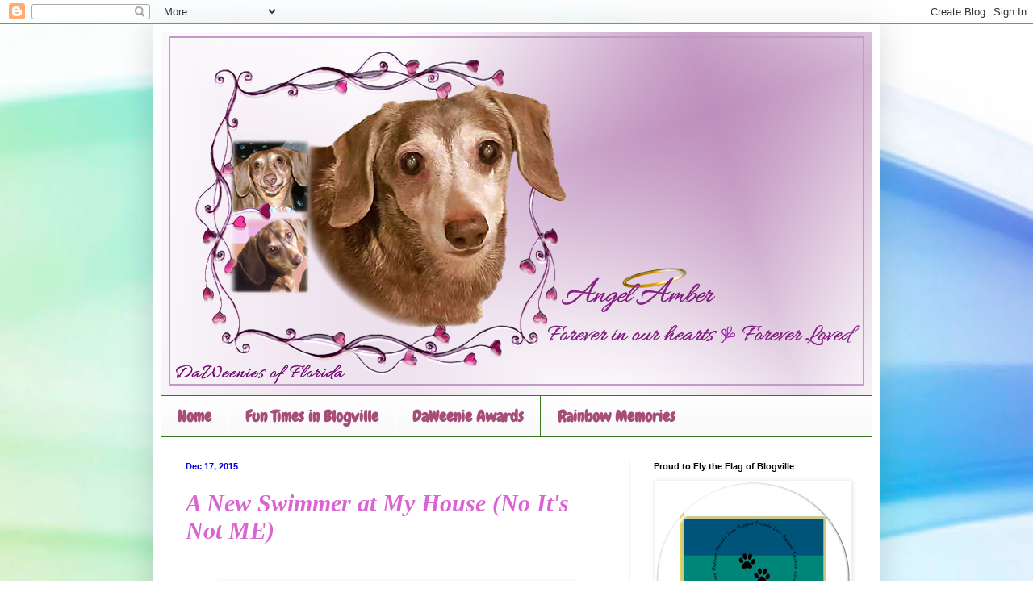

--- FILE ---
content_type: text/html; charset=UTF-8
request_url: https://amber-daweenie.blogspot.com/2015/12/a-new-swimmer-at-my-house-no-its-not-me.html?showComment=1450365451359
body_size: 23933
content:
<!DOCTYPE html>
<html class='v2' dir='ltr' lang='en'>
<head>
<link href='https://www.blogger.com/static/v1/widgets/335934321-css_bundle_v2.css' rel='stylesheet' type='text/css'/>
<meta content='width=1100' name='viewport'/>
<meta content='text/html; charset=UTF-8' http-equiv='Content-Type'/>
<meta content='blogger' name='generator'/>
<link href='https://amber-daweenie.blogspot.com/favicon.ico' rel='icon' type='image/x-icon'/>
<link href='https://amber-daweenie.blogspot.com/2015/12/a-new-swimmer-at-my-house-no-its-not-me.html' rel='canonical'/>
<link rel="alternate" type="application/atom+xml" title="Da Weenies of Florida - Atom" href="https://amber-daweenie.blogspot.com/feeds/posts/default" />
<link rel="alternate" type="application/rss+xml" title="Da Weenies of Florida - RSS" href="https://amber-daweenie.blogspot.com/feeds/posts/default?alt=rss" />
<link rel="service.post" type="application/atom+xml" title="Da Weenies of Florida - Atom" href="https://www.blogger.com/feeds/2206934750761341962/posts/default" />

<link rel="alternate" type="application/atom+xml" title="Da Weenies of Florida - Atom" href="https://amber-daweenie.blogspot.com/feeds/2511124933917707299/comments/default" />
<!--Can't find substitution for tag [blog.ieCssRetrofitLinks]-->
<link href='https://blogger.googleusercontent.com/img/b/R29vZ2xl/AVvXsEikiLClVz8PG-HdF0zJRSdhAeWn23LFCWmeQrU6v6YiAclao2o1Dd5hdVT0WVnHXgYz3y0Wu8EZXBhBzBc5tkH7xTv9jqmvCLBjgRBVxd0viGtuiORULfOfMqf9oRXuMlgK3Mg28Mvm_IVj/s1600/IMG_1731.JPG' rel='image_src'/>
<meta content='https://amber-daweenie.blogspot.com/2015/12/a-new-swimmer-at-my-house-no-its-not-me.html' property='og:url'/>
<meta content='A New Swimmer at My House  (No It&#39;s Not ME)' property='og:title'/>
<meta content='        Remember Us?   Yes, we be sad cause our ASSistant be too busy to help us post a lot.  We reads da posts every day to stay informed, ...' property='og:description'/>
<meta content='https://blogger.googleusercontent.com/img/b/R29vZ2xl/AVvXsEikiLClVz8PG-HdF0zJRSdhAeWn23LFCWmeQrU6v6YiAclao2o1Dd5hdVT0WVnHXgYz3y0Wu8EZXBhBzBc5tkH7xTv9jqmvCLBjgRBVxd0viGtuiORULfOfMqf9oRXuMlgK3Mg28Mvm_IVj/w1200-h630-p-k-no-nu/IMG_1731.JPG' property='og:image'/>
<title>Da Weenies of Florida: A New Swimmer at My House  (No It's Not ME)</title>
<style type='text/css'>@font-face{font-family:'Chewy';font-style:normal;font-weight:400;font-display:swap;src:url(//fonts.gstatic.com/s/chewy/v18/uK_94ruUb-k-wn52KjI9OPec.woff2)format('woff2');unicode-range:U+0000-00FF,U+0131,U+0152-0153,U+02BB-02BC,U+02C6,U+02DA,U+02DC,U+0304,U+0308,U+0329,U+2000-206F,U+20AC,U+2122,U+2191,U+2193,U+2212,U+2215,U+FEFF,U+FFFD;}</style>
<style id='page-skin-1' type='text/css'><!--
/*
-----------------------------------------------
Blogger Template Style
Name:     Simple
Designer: Blogger
URL:      www.blogger.com
----------------------------------------------- */
/* Content
----------------------------------------------- */
body {
font: normal normal 16px Chewy;
color: #d865d2;
background: #ffffff url(//themes.googleusercontent.com/image?id=1N3a-kmJ4ABC9Vn7ix7pZVv7tOBByyNMJO2BIiT6-2HKT23Cb3zL6Ev1OeMzfiMVbOCeM) no-repeat fixed top center /* Credit: 5ugarless (http://www.istockphoto.com/file_closeup.php?id=5682784&platform=blogger) */;
padding: 0 40px 40px 40px;
}
html body .region-inner {
min-width: 0;
max-width: 100%;
width: auto;
}
h2 {
font-size: 22px;
}
a:link {
text-decoration:none;
color: #0900d8;
}
a:visited {
text-decoration:none;
color: #7a76ce;
}
a:hover {
text-decoration:underline;
color: #ff5f47;
}
.body-fauxcolumn-outer .fauxcolumn-inner {
background: transparent none repeat scroll top left;
_background-image: none;
}
.body-fauxcolumn-outer .cap-top {
position: absolute;
z-index: 1;
height: 400px;
width: 100%;
}
.body-fauxcolumn-outer .cap-top .cap-left {
width: 100%;
background: transparent none repeat-x scroll top left;
_background-image: none;
}
.content-outer {
-moz-box-shadow: 0 0 40px rgba(0, 0, 0, .15);
-webkit-box-shadow: 0 0 5px rgba(0, 0, 0, .15);
-goog-ms-box-shadow: 0 0 10px #333333;
box-shadow: 0 0 40px rgba(0, 0, 0, .15);
margin-bottom: 1px;
}
.content-inner {
padding: 10px 10px;
}
.content-inner {
background-color: #ffffff;
}
/* Header
----------------------------------------------- */
.header-outer {
background: #3f063f none repeat-x scroll 0 -400px;
_background-image: none;
}
.Header h1 {
font: normal normal 60px Arial, Tahoma, Helvetica, FreeSans, sans-serif;
color: #2c0a44;
text-shadow: -1px -1px 1px rgba(0, 0, 0, .2);
}
.Header h1 a {
color: #2c0a44;
}
.Header .description {
font-size: 140%;
color: #868686;
}
.header-inner .Header .titlewrapper {
padding: 22px 30px;
}
.header-inner .Header .descriptionwrapper {
padding: 0 30px;
}
/* Tabs
----------------------------------------------- */
.tabs-inner .section:first-child {
border-top: 1px solid #38761d;
}
.tabs-inner .section:first-child ul {
margin-top: -1px;
border-top: 1px solid #38761d;
border-left: 0 solid #38761d;
border-right: 0 solid #38761d;
}
.tabs-inner .widget ul {
background: #f9f9f9 url(https://resources.blogblog.com/blogblog/data/1kt/simple/gradients_light.png) repeat-x scroll 0 -800px;
_background-image: none;
border-bottom: 1px solid #38761d;
margin-top: 0;
margin-left: -30px;
margin-right: -30px;
}
.tabs-inner .widget li a {
display: inline-block;
padding: .6em 1em;
font: normal bold 20px Chewy;
color: #a64d79;
border-left: 1px solid #ffffff;
border-right: 1px solid #38761d;
}
.tabs-inner .widget li:first-child a {
border-left: none;
}
.tabs-inner .widget li.selected a, .tabs-inner .widget li a:hover {
color: #000000;
background-color: #f2f2f2;
text-decoration: none;
}
/* Columns
----------------------------------------------- */
.main-outer {
border-top: 0 solid #f2f2f2;
}
.fauxcolumn-left-outer .fauxcolumn-inner {
border-right: 1px solid #f2f2f2;
}
.fauxcolumn-right-outer .fauxcolumn-inner {
border-left: 1px solid #f2f2f2;
}
/* Headings
----------------------------------------------- */
div.widget > h2,
div.widget h2.title {
margin: 0 0 1em 0;
font: normal bold 11px Arial, Tahoma, Helvetica, FreeSans, sans-serif;
color: #000000;
}
/* Widgets
----------------------------------------------- */
.widget .zippy {
color: #a3a3a3;
text-shadow: 2px 2px 1px rgba(0, 0, 0, .1);
}
.widget .popular-posts ul {
list-style: none;
}
/* Posts
----------------------------------------------- */
h2.date-header {
font: normal bold 11px Verdana, Geneva, sans-serif;
}
.date-header span {
background-color: rgba(91, 91, 91, 0);
color: #0900d8;
padding: inherit;
letter-spacing: inherit;
margin: inherit;
}
.main-inner {
padding-top: 30px;
padding-bottom: 30px;
}
.main-inner .column-center-inner {
padding: 0 15px;
}
.main-inner .column-center-inner .section {
margin: 0 15px;
}
.post {
margin: 0 0 25px 0;
}
h3.post-title, .comments h4 {
font: italic bold 30px Georgia, Utopia, 'Palatino Linotype', Palatino, serif;
margin: .75em 0 0;
}
.post-body {
font-size: 110%;
line-height: 1.4;
position: relative;
}
.post-body img, .post-body .tr-caption-container, .Profile img, .Image img,
.BlogList .item-thumbnail img {
padding: 2px;
background: #ffffff;
border: 1px solid #f2f2f2;
-moz-box-shadow: 1px 1px 5px rgba(0, 0, 0, .1);
-webkit-box-shadow: 1px 1px 5px rgba(0, 0, 0, .1);
box-shadow: 1px 1px 5px rgba(0, 0, 0, .1);
}
.post-body img, .post-body .tr-caption-container {
padding: 5px;
}
.post-body .tr-caption-container {
color: #3f6e33;
}
.post-body .tr-caption-container img {
padding: 0;
background: transparent;
border: none;
-moz-box-shadow: 0 0 0 rgba(0, 0, 0, .1);
-webkit-box-shadow: 0 0 0 rgba(0, 0, 0, .1);
box-shadow: 0 0 0 rgba(0, 0, 0, .1);
}
.post-header {
margin: 0 0 1.5em;
line-height: 1.6;
font-size: 90%;
}
.post-footer {
margin: 20px -2px 0;
padding: 5px 10px;
color: #7a7a7a;
background-color: #fdfdfd;
border-bottom: 1px solid #f2f2f2;
line-height: 1.6;
font-size: 90%;
}
#comments .comment-author {
padding-top: 1.5em;
border-top: 1px solid #f2f2f2;
background-position: 0 1.5em;
}
#comments .comment-author:first-child {
padding-top: 0;
border-top: none;
}
.avatar-image-container {
margin: .2em 0 0;
}
#comments .avatar-image-container img {
border: 1px solid #f2f2f2;
}
/* Comments
----------------------------------------------- */
.comments .comments-content .icon.blog-author {
background-repeat: no-repeat;
background-image: url([data-uri]);
}
.comments .comments-content .loadmore a {
border-top: 1px solid #a3a3a3;
border-bottom: 1px solid #a3a3a3;
}
.comments .comment-thread.inline-thread {
background-color: #fdfdfd;
}
.comments .continue {
border-top: 2px solid #a3a3a3;
}
/* Accents
---------------------------------------------- */
.section-columns td.columns-cell {
border-left: 1px solid #f2f2f2;
}
.blog-pager {
background: transparent none no-repeat scroll top center;
}
.blog-pager-older-link, .home-link,
.blog-pager-newer-link {
background-color: #ffffff;
padding: 5px;
}
.footer-outer {
border-top: 0 dashed #bbbbbb;
}
/* Mobile
----------------------------------------------- */
body.mobile  {
background-size: auto;
}
.mobile .body-fauxcolumn-outer {
background: transparent none repeat scroll top left;
}
.mobile .body-fauxcolumn-outer .cap-top {
background-size: 100% auto;
}
.mobile .content-outer {
-webkit-box-shadow: 0 0 3px rgba(0, 0, 0, .15);
box-shadow: 0 0 3px rgba(0, 0, 0, .15);
}
.mobile .tabs-inner .widget ul {
margin-left: 0;
margin-right: 0;
}
.mobile .post {
margin: 0;
}
.mobile .main-inner .column-center-inner .section {
margin: 0;
}
.mobile .date-header span {
padding: 0.1em 10px;
margin: 0 -10px;
}
.mobile h3.post-title {
margin: 0;
}
.mobile .blog-pager {
background: transparent none no-repeat scroll top center;
}
.mobile .footer-outer {
border-top: none;
}
.mobile .main-inner, .mobile .footer-inner {
background-color: #ffffff;
}
.mobile-index-contents {
color: #d865d2;
}
.mobile-link-button {
background-color: #0900d8;
}
.mobile-link-button a:link, .mobile-link-button a:visited {
color: #ffffff;
}
.mobile .tabs-inner .section:first-child {
border-top: none;
}
.mobile .tabs-inner .PageList .widget-content {
background-color: #f2f2f2;
color: #000000;
border-top: 1px solid #38761d;
border-bottom: 1px solid #38761d;
}
.mobile .tabs-inner .PageList .widget-content .pagelist-arrow {
border-left: 1px solid #38761d;
}

--></style>
<style id='template-skin-1' type='text/css'><!--
body {
min-width: 900px;
}
.content-outer, .content-fauxcolumn-outer, .region-inner {
min-width: 900px;
max-width: 900px;
_width: 900px;
}
.main-inner .columns {
padding-left: 0px;
padding-right: 300px;
}
.main-inner .fauxcolumn-center-outer {
left: 0px;
right: 300px;
/* IE6 does not respect left and right together */
_width: expression(this.parentNode.offsetWidth -
parseInt("0px") -
parseInt("300px") + 'px');
}
.main-inner .fauxcolumn-left-outer {
width: 0px;
}
.main-inner .fauxcolumn-right-outer {
width: 300px;
}
.main-inner .column-left-outer {
width: 0px;
right: 100%;
margin-left: -0px;
}
.main-inner .column-right-outer {
width: 300px;
margin-right: -300px;
}
#layout {
min-width: 0;
}
#layout .content-outer {
min-width: 0;
width: 800px;
}
#layout .region-inner {
min-width: 0;
width: auto;
}
body#layout div.add_widget {
padding: 8px;
}
body#layout div.add_widget a {
margin-left: 32px;
}
--></style>
<style>
    body {background-image:url(\/\/themes.googleusercontent.com\/image?id=1N3a-kmJ4ABC9Vn7ix7pZVv7tOBByyNMJO2BIiT6-2HKT23Cb3zL6Ev1OeMzfiMVbOCeM);}
    
@media (max-width: 200px) { body {background-image:url(\/\/themes.googleusercontent.com\/image?id=1N3a-kmJ4ABC9Vn7ix7pZVv7tOBByyNMJO2BIiT6-2HKT23Cb3zL6Ev1OeMzfiMVbOCeM&options=w200);}}
@media (max-width: 400px) and (min-width: 201px) { body {background-image:url(\/\/themes.googleusercontent.com\/image?id=1N3a-kmJ4ABC9Vn7ix7pZVv7tOBByyNMJO2BIiT6-2HKT23Cb3zL6Ev1OeMzfiMVbOCeM&options=w400);}}
@media (max-width: 800px) and (min-width: 401px) { body {background-image:url(\/\/themes.googleusercontent.com\/image?id=1N3a-kmJ4ABC9Vn7ix7pZVv7tOBByyNMJO2BIiT6-2HKT23Cb3zL6Ev1OeMzfiMVbOCeM&options=w800);}}
@media (max-width: 1200px) and (min-width: 801px) { body {background-image:url(\/\/themes.googleusercontent.com\/image?id=1N3a-kmJ4ABC9Vn7ix7pZVv7tOBByyNMJO2BIiT6-2HKT23Cb3zL6Ev1OeMzfiMVbOCeM&options=w1200);}}
/* Last tag covers anything over one higher than the previous max-size cap. */
@media (min-width: 1201px) { body {background-image:url(\/\/themes.googleusercontent.com\/image?id=1N3a-kmJ4ABC9Vn7ix7pZVv7tOBByyNMJO2BIiT6-2HKT23Cb3zL6Ev1OeMzfiMVbOCeM&options=w1600);}}
  </style>
<link href='https://www.blogger.com/dyn-css/authorization.css?targetBlogID=2206934750761341962&amp;zx=db392ee9-d18e-404f-9240-449788a1e713' media='none' onload='if(media!=&#39;all&#39;)media=&#39;all&#39;' rel='stylesheet'/><noscript><link href='https://www.blogger.com/dyn-css/authorization.css?targetBlogID=2206934750761341962&amp;zx=db392ee9-d18e-404f-9240-449788a1e713' rel='stylesheet'/></noscript>
<meta name='google-adsense-platform-account' content='ca-host-pub-1556223355139109'/>
<meta name='google-adsense-platform-domain' content='blogspot.com'/>

</head>
<body class='loading variant-pale'>
<div class='navbar section' id='navbar' name='Navbar'><div class='widget Navbar' data-version='1' id='Navbar1'><script type="text/javascript">
    function setAttributeOnload(object, attribute, val) {
      if(window.addEventListener) {
        window.addEventListener('load',
          function(){ object[attribute] = val; }, false);
      } else {
        window.attachEvent('onload', function(){ object[attribute] = val; });
      }
    }
  </script>
<div id="navbar-iframe-container"></div>
<script type="text/javascript" src="https://apis.google.com/js/platform.js"></script>
<script type="text/javascript">
      gapi.load("gapi.iframes:gapi.iframes.style.bubble", function() {
        if (gapi.iframes && gapi.iframes.getContext) {
          gapi.iframes.getContext().openChild({
              url: 'https://www.blogger.com/navbar/2206934750761341962?po\x3d2511124933917707299\x26origin\x3dhttps://amber-daweenie.blogspot.com',
              where: document.getElementById("navbar-iframe-container"),
              id: "navbar-iframe"
          });
        }
      });
    </script><script type="text/javascript">
(function() {
var script = document.createElement('script');
script.type = 'text/javascript';
script.src = '//pagead2.googlesyndication.com/pagead/js/google_top_exp.js';
var head = document.getElementsByTagName('head')[0];
if (head) {
head.appendChild(script);
}})();
</script>
</div></div>
<div class='body-fauxcolumns'>
<div class='fauxcolumn-outer body-fauxcolumn-outer'>
<div class='cap-top'>
<div class='cap-left'></div>
<div class='cap-right'></div>
</div>
<div class='fauxborder-left'>
<div class='fauxborder-right'></div>
<div class='fauxcolumn-inner'>
</div>
</div>
<div class='cap-bottom'>
<div class='cap-left'></div>
<div class='cap-right'></div>
</div>
</div>
</div>
<div class='content'>
<div class='content-fauxcolumns'>
<div class='fauxcolumn-outer content-fauxcolumn-outer'>
<div class='cap-top'>
<div class='cap-left'></div>
<div class='cap-right'></div>
</div>
<div class='fauxborder-left'>
<div class='fauxborder-right'></div>
<div class='fauxcolumn-inner'>
</div>
</div>
<div class='cap-bottom'>
<div class='cap-left'></div>
<div class='cap-right'></div>
</div>
</div>
</div>
<div class='content-outer'>
<div class='content-cap-top cap-top'>
<div class='cap-left'></div>
<div class='cap-right'></div>
</div>
<div class='fauxborder-left content-fauxborder-left'>
<div class='fauxborder-right content-fauxborder-right'></div>
<div class='content-inner'>
<header>
<div class='header-outer'>
<div class='header-cap-top cap-top'>
<div class='cap-left'></div>
<div class='cap-right'></div>
</div>
<div class='fauxborder-left header-fauxborder-left'>
<div class='fauxborder-right header-fauxborder-right'></div>
<div class='region-inner header-inner'>
<div class='header section' id='header' name='Header'><div class='widget Header' data-version='1' id='Header1'>
<div id='header-inner'>
<a href='https://amber-daweenie.blogspot.com/' style='display: block'>
<img alt='Da Weenies of Florida' height='450px; ' id='Header1_headerimg' src='https://blogger.googleusercontent.com/img/b/R29vZ2xl/AVvXsEhi_lLrToJ1Q5c45Htozh5jg0glbpUq2ALahyqqnATkWOLyIYcNPi3npsEXNQKVUWpIX4z1r8ZpW_OG2ylTi1Rb9Hw6VDp4K1RWxKACoWdpUG97UOSsQJBc3lux-npgdhifcB5Ano__qmBP/s1600/Special+Header+in+Memory+of+AMBER+DaWeenie+%25281%2529.png' style='display: block' width='880px; '/>
</a>
</div>
</div></div>
</div>
</div>
<div class='header-cap-bottom cap-bottom'>
<div class='cap-left'></div>
<div class='cap-right'></div>
</div>
</div>
</header>
<div class='tabs-outer'>
<div class='tabs-cap-top cap-top'>
<div class='cap-left'></div>
<div class='cap-right'></div>
</div>
<div class='fauxborder-left tabs-fauxborder-left'>
<div class='fauxborder-right tabs-fauxborder-right'></div>
<div class='region-inner tabs-inner'>
<div class='tabs section' id='crosscol' name='Cross-Column'><div class='widget PageList' data-version='1' id='PageList1'>
<h2>Pages</h2>
<div class='widget-content'>
<ul>
<li>
<a href='https://amber-daweenie.blogspot.com/'>Home</a>
</li>
<li>
<a href='https://amber-daweenie.blogspot.com/p/fun-times-in-blogville.html'>Fun Times in Blogville</a>
</li>
<li>
<a href='https://amber-daweenie.blogspot.com/p/daweenie-awards.html'>DaWeenie Awards</a>
</li>
<li>
<a href='https://amber-daweenie.blogspot.com/p/rainbow-memories.html'>Rainbow Memories</a>
</li>
</ul>
<div class='clear'></div>
</div>
</div></div>
<div class='tabs no-items section' id='crosscol-overflow' name='Cross-Column 2'></div>
</div>
</div>
<div class='tabs-cap-bottom cap-bottom'>
<div class='cap-left'></div>
<div class='cap-right'></div>
</div>
</div>
<div class='main-outer'>
<div class='main-cap-top cap-top'>
<div class='cap-left'></div>
<div class='cap-right'></div>
</div>
<div class='fauxborder-left main-fauxborder-left'>
<div class='fauxborder-right main-fauxborder-right'></div>
<div class='region-inner main-inner'>
<div class='columns fauxcolumns'>
<div class='fauxcolumn-outer fauxcolumn-center-outer'>
<div class='cap-top'>
<div class='cap-left'></div>
<div class='cap-right'></div>
</div>
<div class='fauxborder-left'>
<div class='fauxborder-right'></div>
<div class='fauxcolumn-inner'>
</div>
</div>
<div class='cap-bottom'>
<div class='cap-left'></div>
<div class='cap-right'></div>
</div>
</div>
<div class='fauxcolumn-outer fauxcolumn-left-outer'>
<div class='cap-top'>
<div class='cap-left'></div>
<div class='cap-right'></div>
</div>
<div class='fauxborder-left'>
<div class='fauxborder-right'></div>
<div class='fauxcolumn-inner'>
</div>
</div>
<div class='cap-bottom'>
<div class='cap-left'></div>
<div class='cap-right'></div>
</div>
</div>
<div class='fauxcolumn-outer fauxcolumn-right-outer'>
<div class='cap-top'>
<div class='cap-left'></div>
<div class='cap-right'></div>
</div>
<div class='fauxborder-left'>
<div class='fauxborder-right'></div>
<div class='fauxcolumn-inner'>
</div>
</div>
<div class='cap-bottom'>
<div class='cap-left'></div>
<div class='cap-right'></div>
</div>
</div>
<!-- corrects IE6 width calculation -->
<div class='columns-inner'>
<div class='column-center-outer'>
<div class='column-center-inner'>
<div class='main section' id='main' name='Main'><div class='widget Blog' data-version='1' id='Blog1'>
<div class='blog-posts hfeed'>

          <div class="date-outer">
        
<h2 class='date-header'><span>Dec 17, 2015</span></h2>

          <div class="date-posts">
        
<div class='post-outer'>
<div class='post hentry uncustomized-post-template' itemprop='blogPost' itemscope='itemscope' itemtype='http://schema.org/BlogPosting'>
<meta content='https://blogger.googleusercontent.com/img/b/R29vZ2xl/AVvXsEikiLClVz8PG-HdF0zJRSdhAeWn23LFCWmeQrU6v6YiAclao2o1Dd5hdVT0WVnHXgYz3y0Wu8EZXBhBzBc5tkH7xTv9jqmvCLBjgRBVxd0viGtuiORULfOfMqf9oRXuMlgK3Mg28Mvm_IVj/s1600/IMG_1731.JPG' itemprop='image_url'/>
<meta content='2206934750761341962' itemprop='blogId'/>
<meta content='2511124933917707299' itemprop='postId'/>
<a name='2511124933917707299'></a>
<h3 class='post-title entry-title' itemprop='name'>
A New Swimmer at My House  (No It's Not ME)
</h3>
<div class='post-header'>
<div class='post-header-line-1'></div>
</div>
<div class='post-body entry-content' id='post-body-2511124933917707299' itemprop='description articleBody'>
<div dir="ltr" style="text-align: left;" trbidi="on">
<div style="text-align: center;">
<br /></div>
<div class="separator" style="clear: both; text-align: center;">
<a href="https://blogger.googleusercontent.com/img/b/R29vZ2xl/AVvXsEikiLClVz8PG-HdF0zJRSdhAeWn23LFCWmeQrU6v6YiAclao2o1Dd5hdVT0WVnHXgYz3y0Wu8EZXBhBzBc5tkH7xTv9jqmvCLBjgRBVxd0viGtuiORULfOfMqf9oRXuMlgK3Mg28Mvm_IVj/s1600/IMG_1731.JPG" imageanchor="1" style="margin-left: 1em; margin-right: 1em;"><img border="0" src="https://blogger.googleusercontent.com/img/b/R29vZ2xl/AVvXsEikiLClVz8PG-HdF0zJRSdhAeWn23LFCWmeQrU6v6YiAclao2o1Dd5hdVT0WVnHXgYz3y0Wu8EZXBhBzBc5tkH7xTv9jqmvCLBjgRBVxd0viGtuiORULfOfMqf9oRXuMlgK3Mg28Mvm_IVj/s1600/IMG_1731.JPG" /></a></div>
<div style="text-align: center;">
<br /></div>
<div style="text-align: center;">
<span style="font-size: x-large;"><b>Remember Us?</b></span></div>
<div style="text-align: center;">
<span style="font-size: x-large;"><b>Yes, we be sad cause our ASSistant be too busy to help us post a lot. &nbsp;We reads da posts every day to stay informed, butt dat's about it!</b></span></div>
<div style="text-align: center;">
<span style="font-size: x-large;"><b><br /></b></span></div>
<div style="text-align: center;">
<span style="font-size: x-large;"><b>Sissy Shelly Update!</b></span></div>
<div style="text-align: center;">
<span style="font-size: x-large;"><b><br /></b></span></div>
<div style="text-align: center;">
<span style="font-size: x-large;"><b>Finally....Sissy Shelly was let out of da hospital after TEN long months of being locked up there. &nbsp;Her got out a couple days before Thanksgiving.</b></span></div>
<div style="text-align: center;">
<span style="font-size: x-large;"><b>Mommy has learned that it is quite a challenge taking care of Sissy. &nbsp;Her still can't walk very well and needs a lot of help getting around. &nbsp;{Maybe if her tried walking on all four paws??}</b></span></div>
<div style="text-align: center;">
<span style="font-size: x-large;"><b>Anywho...Mom is tryin' to get her strong again so her can move on with her life. &nbsp;It's not easy learnin' to walk with a fake leg....</b></span></div>
<div style="text-align: center;">
<span style="font-size: x-large;"><b>As FUR me and da pack....</b></span></div>
<div style="text-align: center;">
<span style="font-size: x-large;"><b>We's tryin' to take care of Mom so her don't lose any more marbles....</b></span></div>
<div style="text-align: center;">
<span style="font-size: x-large;"><b>&#9829;&#9829;&#9829;&#9829;&#9829;</b></span></div>
<div style="text-align: center;">
<span style="font-size: x-large;"><b>NOW....</b></span></div>
<div style="text-align: center;">
<span style="font-size: x-large;"><b>We gots a new SWIMMER in da house!</b></span></div>
<div class="separator" style="clear: both; text-align: center;">
<iframe allowfullscreen="allowfullscreen" class="b-hbp-video b-uploaded" frameborder="0" height="266" id="BLOGGER-video-d9fd25eb408d652f-7373" mozallowfullscreen="mozallowfullscreen" src="https://www.blogger.com/video.g?token=AD6v5dxhx-tLJryaEsh3yJFqurPnv5PP5bOZWeh-SSRrrPwc-W0aWi0LlzcVyWIXSq800qKJD0LZG0ji5pO62RZwEdH1ak61i-HA7stXPtkDcyRr6v2CT6HaYYLg0HQb_3nf19jNqIk" webkitallowfullscreen="webkitallowfullscreen" width="320"></iframe></div>
<div class="separator" style="clear: both; text-align: center;">
<br /></div>
<div class="separator" style="clear: both; text-align: center;">
<br /><iframe allowfullscreen="allowfullscreen" class="b-hbp-video b-uploaded" frameborder="0" height="266" id="BLOGGER-video-af91466bd5409f13-16930" mozallowfullscreen="mozallowfullscreen" src="https://www.blogger.com/video.g?token=AD6v5dwMnzxScKx3e9KxQ92K0kRAXs1Wjw7M46A4KKuDhXjq7CwG9gJyPx8VFhFyhI-KX-cmugbtQ11AJhcFFthtH_6tPdfIUy9jxfcOWxM8hiOcOFVqL7JyuQxLH3wDcZBEnPbtYRVT" webkitallowfullscreen="webkitallowfullscreen" width="320"></iframe></div>
<div class="separator" style="clear: both; text-align: center;">
<br /></div>
<div class="separator" style="clear: both; text-align: center;">
<span style="font-size: x-large;"><b><i>Nuff Said!</i></b></span></div>
<div class="separator" style="clear: both; text-align: center;">
<span style="font-size: x-large;"><b><i><br /></i></b></span></div>
<div class="separator" style="clear: both; text-align: center;">
<span style="font-size: x-large;"><b><i>WOOF</i></b></span></div>
<div class="separator" style="clear: both; text-align: center;">
<span style="font-size: x-large;"><b><i>and</i></b></span></div>
<div class="separator" style="clear: both; text-align: center;">
<span style="font-size: x-large;"><b><i>PAWHUGS!</i></b></span></div>
<div class="separator" style="clear: both; text-align: center;">
<span style="font-size: x-large;"><b><i><br /></i></b></span></div>
<div class="separator" style="clear: both; text-align: center;">
<a href="https://blogger.googleusercontent.com/img/b/R29vZ2xl/AVvXsEiagB-mPhujAWOPATkI0txDYYwomR1ep0NnU-zuGsh2Ko1ufMcJ2BHrIOs0d6syvITFgPZqrxt2miGk96FgQzy8n01f9wNIyrSUbFtwn7mUou06vkRAFJzlumsgYGqWe7lgJ6pEVqqkgdC1/s1600/ScreenCleaner.jpg" imageanchor="1" style="margin-left: 1em; margin-right: 1em;"><img border="0" src="https://blogger.googleusercontent.com/img/b/R29vZ2xl/AVvXsEiagB-mPhujAWOPATkI0txDYYwomR1ep0NnU-zuGsh2Ko1ufMcJ2BHrIOs0d6syvITFgPZqrxt2miGk96FgQzy8n01f9wNIyrSUbFtwn7mUou06vkRAFJzlumsgYGqWe7lgJ6pEVqqkgdC1/s1600/ScreenCleaner.jpg" /></a></div>
<div class="separator" style="clear: both; text-align: center;">
<span style="font-size: x-large;"><b><i><br /></i></b></span></div>
<div style="text-align: center;">
<span style="font-size: x-large;"><b><br /></b></span></div>
</div>
<div style='clear: both;'></div>
</div>
<div class='post-footer'>
<div class='post-footer-line post-footer-line-1'>
<span class='post-author vcard'>
Posted by
<span class='fn' itemprop='author' itemscope='itemscope' itemtype='http://schema.org/Person'>
<meta content='https://www.blogger.com/profile/14807798367609376220' itemprop='url'/>
<a class='g-profile' href='https://www.blogger.com/profile/14807798367609376220' rel='author' title='author profile'>
<span itemprop='name'>Angels Amber and Max DaWeenie and Mom</span>
</a>
</span>
</span>
<span class='post-timestamp'>
at
<meta content='https://amber-daweenie.blogspot.com/2015/12/a-new-swimmer-at-my-house-no-its-not-me.html' itemprop='url'/>
<a class='timestamp-link' href='https://amber-daweenie.blogspot.com/2015/12/a-new-swimmer-at-my-house-no-its-not-me.html' rel='bookmark' title='permanent link'><abbr class='published' itemprop='datePublished' title='2015-12-17T05:00:00-05:00'>5:00&#8239;AM</abbr></a>
</span>
<span class='post-comment-link'>
</span>
<span class='post-icons'>
<span class='item-control blog-admin pid-2135791278'>
<a href='https://www.blogger.com/post-edit.g?blogID=2206934750761341962&postID=2511124933917707299&from=pencil' title='Edit Post'>
<img alt='' class='icon-action' height='18' src='https://resources.blogblog.com/img/icon18_edit_allbkg.gif' width='18'/>
</a>
</span>
</span>
<div class='post-share-buttons goog-inline-block'>
<a class='goog-inline-block share-button sb-email' href='https://www.blogger.com/share-post.g?blogID=2206934750761341962&postID=2511124933917707299&target=email' target='_blank' title='Email This'><span class='share-button-link-text'>Email This</span></a><a class='goog-inline-block share-button sb-blog' href='https://www.blogger.com/share-post.g?blogID=2206934750761341962&postID=2511124933917707299&target=blog' onclick='window.open(this.href, "_blank", "height=270,width=475"); return false;' target='_blank' title='BlogThis!'><span class='share-button-link-text'>BlogThis!</span></a><a class='goog-inline-block share-button sb-twitter' href='https://www.blogger.com/share-post.g?blogID=2206934750761341962&postID=2511124933917707299&target=twitter' target='_blank' title='Share to X'><span class='share-button-link-text'>Share to X</span></a><a class='goog-inline-block share-button sb-facebook' href='https://www.blogger.com/share-post.g?blogID=2206934750761341962&postID=2511124933917707299&target=facebook' onclick='window.open(this.href, "_blank", "height=430,width=640"); return false;' target='_blank' title='Share to Facebook'><span class='share-button-link-text'>Share to Facebook</span></a><a class='goog-inline-block share-button sb-pinterest' href='https://www.blogger.com/share-post.g?blogID=2206934750761341962&postID=2511124933917707299&target=pinterest' target='_blank' title='Share to Pinterest'><span class='share-button-link-text'>Share to Pinterest</span></a>
</div>
</div>
<div class='post-footer-line post-footer-line-2'>
<span class='post-labels'>
</span>
</div>
<div class='post-footer-line post-footer-line-3'>
<span class='post-location'>
</span>
</div>
</div>
</div>
<div class='comments' id='comments'>
<a name='comments'></a>
<h4>25 comments:</h4>
<div id='Blog1_comments-block-wrapper'>
<dl class='avatar-comment-indent' id='comments-block'>
<dt class='comment-author ' id='c4711480139765615496'>
<a name='c4711480139765615496'></a>
<div class="avatar-image-container avatar-stock"><span dir="ltr"><img src="//resources.blogblog.com/img/blank.gif" width="35" height="35" alt="" title="Anonymous">

</span></div>
Anonymous
said...
</dt>
<dd class='comment-body' id='Blog1_cmt-4711480139765615496'>
<p>
Its great news to hear Sissy Shelly is getting betters, lots of luffs and hugs to her and Momma for lookings after hers so well<br />Pawsome swimming techniques there, I is very impressed<br />Loves and licky kisses<br />Princess Leah xxx
</p>
</dd>
<dd class='comment-footer'>
<span class='comment-timestamp'>
<a href='https://amber-daweenie.blogspot.com/2015/12/a-new-swimmer-at-my-house-no-its-not-me.html?showComment=1450348107153#c4711480139765615496' title='comment permalink'>
December 17, 2015 at 5:28&#8239;AM
</a>
<span class='item-control blog-admin pid-618541883'>
<a class='comment-delete' href='https://www.blogger.com/comment/delete/2206934750761341962/4711480139765615496' title='Delete Comment'>
<img src='https://resources.blogblog.com/img/icon_delete13.gif'/>
</a>
</span>
</span>
</dd>
<dt class='comment-author ' id='c3194757895349046016'>
<a name='c3194757895349046016'></a>
<div class="avatar-image-container vcard"><span dir="ltr"><a href="https://www.blogger.com/profile/14961959014212195011" target="" rel="nofollow" onclick="" class="avatar-hovercard" id="av-3194757895349046016-14961959014212195011"><img src="https://resources.blogblog.com/img/blank.gif" width="35" height="35" class="delayLoad" style="display: none;" longdesc="//blogger.googleusercontent.com/img/b/R29vZ2xl/AVvXsEjDf-tE54Jn-WGNZJZtnoemlyLNVjznMa5xyPTefAGjcIU6RkC3-nSwNpISFWRhOt8PHgO9VoQueCl3_cULKMe7CyofIXQ_QfCVmtuT4OGZK_p5OwEki6KVSsj7W557wg/s45-c/Higgins-42311.jpg" alt="" title="Patrice and Higgins">

<noscript><img src="//blogger.googleusercontent.com/img/b/R29vZ2xl/AVvXsEjDf-tE54Jn-WGNZJZtnoemlyLNVjznMa5xyPTefAGjcIU6RkC3-nSwNpISFWRhOt8PHgO9VoQueCl3_cULKMe7CyofIXQ_QfCVmtuT4OGZK_p5OwEki6KVSsj7W557wg/s45-c/Higgins-42311.jpg" width="35" height="35" class="photo" alt=""></noscript></a></span></div>
<a href='https://www.blogger.com/profile/14961959014212195011' rel='nofollow'>Patrice and Higgins</a>
said...
</dt>
<dd class='comment-body' id='Blog1_cmt-3194757895349046016'>
<p>
OMD....good assistants and dogatarys are so hard to find these days!  As for the big water boarding hole outside your house....sure hope my mama don&#39;t see dat.....it would give her a new idea tryings to water board me!  I could see her throwing me the deep end to drown!!!<br /><br />~Higgins
</p>
</dd>
<dd class='comment-footer'>
<span class='comment-timestamp'>
<a href='https://amber-daweenie.blogspot.com/2015/12/a-new-swimmer-at-my-house-no-its-not-me.html?showComment=1450354185378#c3194757895349046016' title='comment permalink'>
December 17, 2015 at 7:09&#8239;AM
</a>
<span class='item-control blog-admin pid-1683890223'>
<a class='comment-delete' href='https://www.blogger.com/comment/delete/2206934750761341962/3194757895349046016' title='Delete Comment'>
<img src='https://resources.blogblog.com/img/icon_delete13.gif'/>
</a>
</span>
</span>
</dd>
<dt class='comment-author ' id='c5707687641771521595'>
<a name='c5707687641771521595'></a>
<div class="avatar-image-container vcard"><span dir="ltr"><a href="https://www.blogger.com/profile/16571726966413507123" target="" rel="nofollow" onclick="" class="avatar-hovercard" id="av-5707687641771521595-16571726966413507123"><img src="https://resources.blogblog.com/img/blank.gif" width="35" height="35" class="delayLoad" style="display: none;" longdesc="//blogger.googleusercontent.com/img/b/R29vZ2xl/AVvXsEjgmNLVs1b2mN3JPSslC0narBU22b_dgvxs5t3RXbanVWIH9NIlV1HfZWTJjo1S1TVc_AIEwFb6eWmWEzMvOT__6_Whr5ZVKA_PUF6Uvpx-yzpUFux6XegkPbLHLiPM_R0/s45-c/OBoyzoBoard.jpg" alt="" title="Marg">

<noscript><img src="//blogger.googleusercontent.com/img/b/R29vZ2xl/AVvXsEjgmNLVs1b2mN3JPSslC0narBU22b_dgvxs5t3RXbanVWIH9NIlV1HfZWTJjo1S1TVc_AIEwFb6eWmWEzMvOT__6_Whr5ZVKA_PUF6Uvpx-yzpUFux6XegkPbLHLiPM_R0/s45-c/OBoyzoBoard.jpg" width="35" height="35" class="photo" alt=""></noscript></a></span></div>
<a href='https://www.blogger.com/profile/16571726966413507123' rel='nofollow'>Marg</a>
said...
</dt>
<dd class='comment-body' id='Blog1_cmt-5707687641771521595'>
<p>
Oh we are so glad to hear that Sissy is home with you. Lots of work for Mom but we know Sissy is glad to be out of the hospital. We certainly send all of you some really good wishes for Christmas. And what a good swimming dog. Great video.
</p>
</dd>
<dd class='comment-footer'>
<span class='comment-timestamp'>
<a href='https://amber-daweenie.blogspot.com/2015/12/a-new-swimmer-at-my-house-no-its-not-me.html?showComment=1450355877253#c5707687641771521595' title='comment permalink'>
December 17, 2015 at 7:37&#8239;AM
</a>
<span class='item-control blog-admin pid-1419089187'>
<a class='comment-delete' href='https://www.blogger.com/comment/delete/2206934750761341962/5707687641771521595' title='Delete Comment'>
<img src='https://resources.blogblog.com/img/icon_delete13.gif'/>
</a>
</span>
</span>
</dd>
<dt class='comment-author ' id='c7662315741333336259'>
<a name='c7662315741333336259'></a>
<div class="avatar-image-container avatar-stock"><span dir="ltr"><a href="https://www.blogger.com/profile/03227650305173077541" target="" rel="nofollow" onclick="" class="avatar-hovercard" id="av-7662315741333336259-03227650305173077541"><img src="//www.blogger.com/img/blogger_logo_round_35.png" width="35" height="35" alt="" title="Cowspotdog">

</a></span></div>
<a href='https://www.blogger.com/profile/03227650305173077541' rel='nofollow'>Cowspotdog</a>
said...
</dt>
<dd class='comment-body' id='Blog1_cmt-7662315741333336259'>
<p>
we hope you sissy continues to get better
</p>
</dd>
<dd class='comment-footer'>
<span class='comment-timestamp'>
<a href='https://amber-daweenie.blogspot.com/2015/12/a-new-swimmer-at-my-house-no-its-not-me.html?showComment=1450357938366#c7662315741333336259' title='comment permalink'>
December 17, 2015 at 8:12&#8239;AM
</a>
<span class='item-control blog-admin pid-311412714'>
<a class='comment-delete' href='https://www.blogger.com/comment/delete/2206934750761341962/7662315741333336259' title='Delete Comment'>
<img src='https://resources.blogblog.com/img/icon_delete13.gif'/>
</a>
</span>
</span>
</dd>
<dt class='comment-author ' id='c8127156059372142930'>
<a name='c8127156059372142930'></a>
<div class="avatar-image-container vcard"><span dir="ltr"><a href="https://www.blogger.com/profile/06667365633354170385" target="" rel="nofollow" onclick="" class="avatar-hovercard" id="av-8127156059372142930-06667365633354170385"><img src="https://resources.blogblog.com/img/blank.gif" width="35" height="35" class="delayLoad" style="display: none;" longdesc="//blogger.googleusercontent.com/img/b/R29vZ2xl/AVvXsEiD3worZ1oCUnMwHtTUA3Mq805V9aWsmbSHLFgmpTasNo-ZFx4uB34-eXlry_AkS_vYllFwEq8VeEx9tHyGVN7_AJStQvs3x2d-cGzFw4Plr8txVM7WmvRKOwyZ6Hpk-w/s45-c/New+Profile+Image+%28ICON%29+2014.png" alt="" title="Frankie Furter and Ernie">

<noscript><img src="//blogger.googleusercontent.com/img/b/R29vZ2xl/AVvXsEiD3worZ1oCUnMwHtTUA3Mq805V9aWsmbSHLFgmpTasNo-ZFx4uB34-eXlry_AkS_vYllFwEq8VeEx9tHyGVN7_AJStQvs3x2d-cGzFw4Plr8txVM7WmvRKOwyZ6Hpk-w/s45-c/New+Profile+Image+%28ICON%29+2014.png" width="35" height="35" class="photo" alt=""></noscript></a></span></div>
<a href='https://www.blogger.com/profile/06667365633354170385' rel='nofollow'>Frankie Furter and Ernie</a>
said...
</dt>
<dd class='comment-body' id='Blog1_cmt-8127156059372142930'>
<p>
WE are thrilled to say WELCOME HOME to your Sissy Shelly...    That is so good to hear about...    <br /><br />OMD  an OLYMPIC swimmer... just in time to start Practice for the Summer OLYMPICS...
</p>
</dd>
<dd class='comment-footer'>
<span class='comment-timestamp'>
<a href='https://amber-daweenie.blogspot.com/2015/12/a-new-swimmer-at-my-house-no-its-not-me.html?showComment=1450365451359#c8127156059372142930' title='comment permalink'>
December 17, 2015 at 10:17&#8239;AM
</a>
<span class='item-control blog-admin pid-2042071988'>
<a class='comment-delete' href='https://www.blogger.com/comment/delete/2206934750761341962/8127156059372142930' title='Delete Comment'>
<img src='https://resources.blogblog.com/img/icon_delete13.gif'/>
</a>
</span>
</span>
</dd>
<dt class='comment-author ' id='c1830401533092907565'>
<a name='c1830401533092907565'></a>
<div class="avatar-image-container vcard"><span dir="ltr"><a href="https://www.blogger.com/profile/12014097754516123017" target="" rel="nofollow" onclick="" class="avatar-hovercard" id="av-1830401533092907565-12014097754516123017"><img src="https://resources.blogblog.com/img/blank.gif" width="35" height="35" class="delayLoad" style="display: none;" longdesc="//2.bp.blogspot.com/-JKxb3LnEAaA/Z4LbvU5Ao6I/AAAAAAABEug/_mJxp6eovl84ZOCcAZZcQRmdRYds0-2GQCK4BGAYYCw/s35/March%25252030%252520023.jpg" alt="" title="My Mind&amp;#39;s Eye">

<noscript><img src="//2.bp.blogspot.com/-JKxb3LnEAaA/Z4LbvU5Ao6I/AAAAAAABEug/_mJxp6eovl84ZOCcAZZcQRmdRYds0-2GQCK4BGAYYCw/s35/March%25252030%252520023.jpg" width="35" height="35" class="photo" alt=""></noscript></a></span></div>
<a href='https://www.blogger.com/profile/12014097754516123017' rel='nofollow'>My Mind&#39;s Eye</a>
said...
</dt>
<dd class='comment-body' id='Blog1_cmt-1830401533092907565'>
<p>
We sure are glad to read an update on Shelly...sending her extra hugs and kisses to help her work very hard in PT.<br /><br />OH my pups...look a that swimmer and diver and she doesn&#39;t even have to hold her nose when she jumps in.<br /><br />Mom could use that screen cleaner on her iPad.  She plays WWF while she eats her cheerios sometimes milk splatters on the screen.<br />Hugs madi your bfff
</p>
</dd>
<dd class='comment-footer'>
<span class='comment-timestamp'>
<a href='https://amber-daweenie.blogspot.com/2015/12/a-new-swimmer-at-my-house-no-its-not-me.html?showComment=1450367502563#c1830401533092907565' title='comment permalink'>
December 17, 2015 at 10:51&#8239;AM
</a>
<span class='item-control blog-admin pid-1030713110'>
<a class='comment-delete' href='https://www.blogger.com/comment/delete/2206934750761341962/1830401533092907565' title='Delete Comment'>
<img src='https://resources.blogblog.com/img/icon_delete13.gif'/>
</a>
</span>
</span>
</dd>
<dt class='comment-author ' id='c7687656512206152879'>
<a name='c7687656512206152879'></a>
<div class="avatar-image-container vcard"><span dir="ltr"><a href="https://www.blogger.com/profile/08809631273441407139" target="" rel="nofollow" onclick="" class="avatar-hovercard" id="av-7687656512206152879-08809631273441407139"><img src="https://resources.blogblog.com/img/blank.gif" width="35" height="35" class="delayLoad" style="display: none;" longdesc="//4.bp.blogspot.com/-aaD5Mh8MBw0/ZoSEGT6UJiI/AAAAAAAAJ1w/W4ETdkaNOEgFm22-rMtCCBPtQxu4pC_sACK4BGAYYCw/s35/wordless-wednesday-chipper-06262024-500x484.png" alt="" title="Brian&amp;#39;s Home Blog">

<noscript><img src="//4.bp.blogspot.com/-aaD5Mh8MBw0/ZoSEGT6UJiI/AAAAAAAAJ1w/W4ETdkaNOEgFm22-rMtCCBPtQxu4pC_sACK4BGAYYCw/s35/wordless-wednesday-chipper-06262024-500x484.png" width="35" height="35" class="photo" alt=""></noscript></a></span></div>
<a href='https://www.blogger.com/profile/08809631273441407139' rel='nofollow'>Brian&#39;s Home Blog</a>
said...
</dt>
<dd class='comment-body' id='Blog1_cmt-7687656512206152879'>
<p>
WOW!  It&#39;s sure nice to see y&#39;all and we&#39;re super glad to hear that Sissy Shelly is home.  Dang, that&#39;s some fast swimming going on!
</p>
</dd>
<dd class='comment-footer'>
<span class='comment-timestamp'>
<a href='https://amber-daweenie.blogspot.com/2015/12/a-new-swimmer-at-my-house-no-its-not-me.html?showComment=1450370195815#c7687656512206152879' title='comment permalink'>
December 17, 2015 at 11:36&#8239;AM
</a>
<span class='item-control blog-admin pid-1699203028'>
<a class='comment-delete' href='https://www.blogger.com/comment/delete/2206934750761341962/7687656512206152879' title='Delete Comment'>
<img src='https://resources.blogblog.com/img/icon_delete13.gif'/>
</a>
</span>
</span>
</dd>
<dt class='comment-author ' id='c8359596855471730193'>
<a name='c8359596855471730193'></a>
<div class="avatar-image-container avatar-stock"><span dir="ltr"><a href="https://www.blogger.com/profile/14377003995063754713" target="" rel="nofollow" onclick="" class="avatar-hovercard" id="av-8359596855471730193-14377003995063754713"><img src="//www.blogger.com/img/blogger_logo_round_35.png" width="35" height="35" alt="" title="easyweimaraner">

</a></span></div>
<a href='https://www.blogger.com/profile/14377003995063754713' rel='nofollow'>easyweimaraner</a>
said...
</dt>
<dd class='comment-body' id='Blog1_cmt-8359596855471730193'>
<p>
Oh how great your Sister Shelly is back... I hope efurrything works well and I send big hugs and healing weim-power to you all. I rather watch the fabulous swimmer from a distance.... the water looks wet somehow :o)
</p>
</dd>
<dd class='comment-footer'>
<span class='comment-timestamp'>
<a href='https://amber-daweenie.blogspot.com/2015/12/a-new-swimmer-at-my-house-no-its-not-me.html?showComment=1450373133961#c8359596855471730193' title='comment permalink'>
December 17, 2015 at 12:25&#8239;PM
</a>
<span class='item-control blog-admin pid-1614467258'>
<a class='comment-delete' href='https://www.blogger.com/comment/delete/2206934750761341962/8359596855471730193' title='Delete Comment'>
<img src='https://resources.blogblog.com/img/icon_delete13.gif'/>
</a>
</span>
</span>
</dd>
<dt class='comment-author ' id='c5835078812693605610'>
<a name='c5835078812693605610'></a>
<div class="avatar-image-container vcard"><span dir="ltr"><a href="https://www.blogger.com/profile/10288455369911071072" target="" rel="nofollow" onclick="" class="avatar-hovercard" id="av-5835078812693605610-10288455369911071072"><img src="https://resources.blogblog.com/img/blank.gif" width="35" height="35" class="delayLoad" style="display: none;" longdesc="//blogger.googleusercontent.com/img/b/R29vZ2xl/AVvXsEj1KpjwBsVYsT_7ylZjM9g7DBeIdksLwE2z57Ii4EUVz6vxkNxpii5u_-QMrnS0qaTMgshLu28Iz_EcxIT2nHSZk_hqNXMTqzy2zFHK0cmTSHQOeALsC4Q4sc1gnP2ew-I/s45-c/picsay-1381547081.jpg" alt="" title="Murphy">

<noscript><img src="//blogger.googleusercontent.com/img/b/R29vZ2xl/AVvXsEj1KpjwBsVYsT_7ylZjM9g7DBeIdksLwE2z57Ii4EUVz6vxkNxpii5u_-QMrnS0qaTMgshLu28Iz_EcxIT2nHSZk_hqNXMTqzy2zFHK0cmTSHQOeALsC4Q4sc1gnP2ew-I/s45-c/picsay-1381547081.jpg" width="35" height="35" class="photo" alt=""></noscript></a></span></div>
<a href='https://www.blogger.com/profile/10288455369911071072' rel='nofollow'>Murphy</a>
said...
</dt>
<dd class='comment-body' id='Blog1_cmt-5835078812693605610'>
<p>
Shelly has come a long ways so we are sure she is committed to getting her life back!  We are happy for her and will send some POTP that she will continue to improve!  Oh, if we had that pool at our house we would LOVE it!<br /><br />Your Pals,<br /><br />Murphy &amp; Stanley
</p>
</dd>
<dd class='comment-footer'>
<span class='comment-timestamp'>
<a href='https://amber-daweenie.blogspot.com/2015/12/a-new-swimmer-at-my-house-no-its-not-me.html?showComment=1450373367139#c5835078812693605610' title='comment permalink'>
December 17, 2015 at 12:29&#8239;PM
</a>
<span class='item-control blog-admin pid-1319071874'>
<a class='comment-delete' href='https://www.blogger.com/comment/delete/2206934750761341962/5835078812693605610' title='Delete Comment'>
<img src='https://resources.blogblog.com/img/icon_delete13.gif'/>
</a>
</span>
</span>
</dd>
<dt class='comment-author ' id='c7847262823077340283'>
<a name='c7847262823077340283'></a>
<div class="avatar-image-container vcard"><span dir="ltr"><a href="https://www.blogger.com/profile/12533954545013852862" target="" rel="nofollow" onclick="" class="avatar-hovercard" id="av-7847262823077340283-12533954545013852862"><img src="https://resources.blogblog.com/img/blank.gif" width="35" height="35" class="delayLoad" style="display: none;" longdesc="//blogger.googleusercontent.com/img/b/R29vZ2xl/AVvXsEhCDdV1p6uKBxCNZXyeu8hosr-DN8EUg8FoynwJw6wkHm-lZroY950pTpTlqJGT7AupyAPNbqHD7BvnEsT0ARY3CtfuxQ1juB24v6LprvnZ3b9i9s1aDNvhh8dddwo4lvA9xq6DkBMhNuI_gZ2K7crCMEQnh1TslsKKpzlvjV6FNzsjuw/s45/background.snowflakeframe.jpg" alt="" title="Duke">

<noscript><img src="//blogger.googleusercontent.com/img/b/R29vZ2xl/AVvXsEhCDdV1p6uKBxCNZXyeu8hosr-DN8EUg8FoynwJw6wkHm-lZroY950pTpTlqJGT7AupyAPNbqHD7BvnEsT0ARY3CtfuxQ1juB24v6LprvnZ3b9i9s1aDNvhh8dddwo4lvA9xq6DkBMhNuI_gZ2K7crCMEQnh1TslsKKpzlvjV6FNzsjuw/s45/background.snowflakeframe.jpg" width="35" height="35" class="photo" alt=""></noscript></a></span></div>
<a href='https://www.blogger.com/profile/12533954545013852862' rel='nofollow'>Duke</a>
said...
</dt>
<dd class='comment-body' id='Blog1_cmt-7847262823077340283'>
<p>
How wonderful to have your Sissy Shelly home!  Good job with giving your mom lots and lots of extra help!<br />Look at that swimmer go!<br /><br />Love ya lots&#9829;<br />Mitch and Molly
</p>
</dd>
<dd class='comment-footer'>
<span class='comment-timestamp'>
<a href='https://amber-daweenie.blogspot.com/2015/12/a-new-swimmer-at-my-house-no-its-not-me.html?showComment=1450373378124#c7847262823077340283' title='comment permalink'>
December 17, 2015 at 12:29&#8239;PM
</a>
<span class='item-control blog-admin pid-1213442340'>
<a class='comment-delete' href='https://www.blogger.com/comment/delete/2206934750761341962/7847262823077340283' title='Delete Comment'>
<img src='https://resources.blogblog.com/img/icon_delete13.gif'/>
</a>
</span>
</span>
</dd>
<dt class='comment-author ' id='c5689263288293187945'>
<a name='c5689263288293187945'></a>
<div class="avatar-image-container vcard"><span dir="ltr"><a href="https://www.blogger.com/profile/10270151161020999871" target="" rel="nofollow" onclick="" class="avatar-hovercard" id="av-5689263288293187945-10270151161020999871"><img src="https://resources.blogblog.com/img/blank.gif" width="35" height="35" class="delayLoad" style="display: none;" longdesc="//blogger.googleusercontent.com/img/b/R29vZ2xl/AVvXsEh1J-uOyo4sJj1UAQrPK1AwaPg5EpQQtMhtLOSSFDXTVjNWvC26g4US3yGG426_LOYvTtzsdctF9bY5Z_76CZ85WJbQqe-otJ5rTRXNiTNNnqNLHTMLExTCeRodCe7NOZU/s45-c/*" alt="" title="Sketching with Dogs">

<noscript><img src="//blogger.googleusercontent.com/img/b/R29vZ2xl/AVvXsEh1J-uOyo4sJj1UAQrPK1AwaPg5EpQQtMhtLOSSFDXTVjNWvC26g4US3yGG426_LOYvTtzsdctF9bY5Z_76CZ85WJbQqe-otJ5rTRXNiTNNnqNLHTMLExTCeRodCe7NOZU/s45-c/*" width="35" height="35" class="photo" alt=""></noscript></a></span></div>
<a href='https://www.blogger.com/profile/10270151161020999871' rel='nofollow'>Sketching with Dogs</a>
said...
</dt>
<dd class='comment-body' id='Blog1_cmt-5689263288293187945'>
<p>
Your sister must be soooo glad to leave the hospital!<br />Glad she is doing better.<br />Wow, what a great swimmer, Elliot won&#39;t even walk through a puddle :)<br />Dip and Elliot x
</p>
</dd>
<dd class='comment-footer'>
<span class='comment-timestamp'>
<a href='https://amber-daweenie.blogspot.com/2015/12/a-new-swimmer-at-my-house-no-its-not-me.html?showComment=1450374885632#c5689263288293187945' title='comment permalink'>
December 17, 2015 at 12:54&#8239;PM
</a>
<span class='item-control blog-admin pid-1902338508'>
<a class='comment-delete' href='https://www.blogger.com/comment/delete/2206934750761341962/5689263288293187945' title='Delete Comment'>
<img src='https://resources.blogblog.com/img/icon_delete13.gif'/>
</a>
</span>
</span>
</dd>
<dt class='comment-author ' id='c6688020997488269518'>
<a name='c6688020997488269518'></a>
<div class="avatar-image-container avatar-stock"><span dir="ltr"><a href="https://www.blogger.com/profile/05759998899852167388" target="" rel="nofollow" onclick="" class="avatar-hovercard" id="av-6688020997488269518-05759998899852167388"><img src="//www.blogger.com/img/blogger_logo_round_35.png" width="35" height="35" alt="" title="Just Mags">

</a></span></div>
<a href='https://www.blogger.com/profile/05759998899852167388' rel='nofollow'>Just Mags</a>
said...
</dt>
<dd class='comment-body' id='Blog1_cmt-6688020997488269518'>
<p>
So happy to hear that Shelly is now home with you. Keeping thoughts and prayers for her and you going as you care for her and she gets better. Sending you lots of warm hugs and much love and some nose kisses for all the sweeties. Maggie, Pooh and Chancy
</p>
</dd>
<dd class='comment-footer'>
<span class='comment-timestamp'>
<a href='https://amber-daweenie.blogspot.com/2015/12/a-new-swimmer-at-my-house-no-its-not-me.html?showComment=1450376823154#c6688020997488269518' title='comment permalink'>
December 17, 2015 at 1:27&#8239;PM
</a>
<span class='item-control blog-admin pid-1776838260'>
<a class='comment-delete' href='https://www.blogger.com/comment/delete/2206934750761341962/6688020997488269518' title='Delete Comment'>
<img src='https://resources.blogblog.com/img/icon_delete13.gif'/>
</a>
</span>
</span>
</dd>
<dt class='comment-author ' id='c581234362743453877'>
<a name='c581234362743453877'></a>
<div class="avatar-image-container vcard"><span dir="ltr"><a href="https://www.blogger.com/profile/02669402027179060942" target="" rel="nofollow" onclick="" class="avatar-hovercard" id="av-581234362743453877-02669402027179060942"><img src="https://resources.blogblog.com/img/blank.gif" width="35" height="35" class="delayLoad" style="display: none;" longdesc="//blogger.googleusercontent.com/img/b/R29vZ2xl/AVvXsEgnpoH9CE72yyOanYh4gkMampqkLYTcCelcMdFWS2umf2z5YdFus78J3iuTWZK_MrLwBLtfDU6hS1WaBiWAVhPR4Zwhjcv0IBf7V-eS1OY67dK9Fk9sO6_f7J4w2SoLt6c/s45-c/*" alt="" title="Idaho PugRanch">

<noscript><img src="//blogger.googleusercontent.com/img/b/R29vZ2xl/AVvXsEgnpoH9CE72yyOanYh4gkMampqkLYTcCelcMdFWS2umf2z5YdFus78J3iuTWZK_MrLwBLtfDU6hS1WaBiWAVhPR4Zwhjcv0IBf7V-eS1OY67dK9Fk9sO6_f7J4w2SoLt6c/s45-c/*" width="35" height="35" class="photo" alt=""></noscript></a></span></div>
<a href='https://www.blogger.com/profile/02669402027179060942' rel='nofollow'>Idaho PugRanch</a>
said...
</dt>
<dd class='comment-body' id='Blog1_cmt-581234362743453877'>
<p>
WE are happy to hear that Shelly is home and continuing to improve<br />sending tons of hugs for her and your mom<br />hugs<br />Mr Bailey, Hazel &amp; Mabel
</p>
</dd>
<dd class='comment-footer'>
<span class='comment-timestamp'>
<a href='https://amber-daweenie.blogspot.com/2015/12/a-new-swimmer-at-my-house-no-its-not-me.html?showComment=1450376930532#c581234362743453877' title='comment permalink'>
December 17, 2015 at 1:28&#8239;PM
</a>
<span class='item-control blog-admin pid-1314925538'>
<a class='comment-delete' href='https://www.blogger.com/comment/delete/2206934750761341962/581234362743453877' title='Delete Comment'>
<img src='https://resources.blogblog.com/img/icon_delete13.gif'/>
</a>
</span>
</span>
</dd>
<dt class='comment-author ' id='c8409105722401428045'>
<a name='c8409105722401428045'></a>
<div class="avatar-image-container vcard"><span dir="ltr"><a href="https://www.blogger.com/profile/17364713435574660430" target="" rel="nofollow" onclick="" class="avatar-hovercard" id="av-8409105722401428045-17364713435574660430"><img src="https://resources.blogblog.com/img/blank.gif" width="35" height="35" class="delayLoad" style="display: none;" longdesc="//blogger.googleusercontent.com/img/b/R29vZ2xl/AVvXsEgGdRfJCtMZ9CWtYlaEDG-uuvi1U3fa-DeIm_iyjJifV1myvZ1aux6amWRwE1BD0mukzxI8zDFWAhAOpDeib4-1M99RXNbeS52eIiLERrvFHyzTzflXWyaSN1QgzC3VxTA/s45-c/IMG_2751.JPG" alt="" title="C.L.W.STEP">

<noscript><img src="//blogger.googleusercontent.com/img/b/R29vZ2xl/AVvXsEgGdRfJCtMZ9CWtYlaEDG-uuvi1U3fa-DeIm_iyjJifV1myvZ1aux6amWRwE1BD0mukzxI8zDFWAhAOpDeib4-1M99RXNbeS52eIiLERrvFHyzTzflXWyaSN1QgzC3VxTA/s45-c/IMG_2751.JPG" width="35" height="35" class="photo" alt=""></noscript></a></span></div>
<a href='https://www.blogger.com/profile/17364713435574660430' rel='nofollow'>C.L.W.STEP</a>
said...
</dt>
<dd class='comment-body' id='Blog1_cmt-8409105722401428045'>
<p>
Wow! Ten months!! That&#39;s a long long time for recovery! Ghostwriter does a lot of rehab cases at the nursing home where she works. Usually they only stay a couple months. But we&#39;re glad Shelly is finally home! We hope she continues to get better.<br /><br />We would love to have a swimming pool like that! Problem is, around here it would be frozen six months out of the year. 
</p>
</dd>
<dd class='comment-footer'>
<span class='comment-timestamp'>
<a href='https://amber-daweenie.blogspot.com/2015/12/a-new-swimmer-at-my-house-no-its-not-me.html?showComment=1450377611958#c8409105722401428045' title='comment permalink'>
December 17, 2015 at 1:40&#8239;PM
</a>
<span class='item-control blog-admin pid-137735339'>
<a class='comment-delete' href='https://www.blogger.com/comment/delete/2206934750761341962/8409105722401428045' title='Delete Comment'>
<img src='https://resources.blogblog.com/img/icon_delete13.gif'/>
</a>
</span>
</span>
</dd>
<dt class='comment-author ' id='c4386105959177311243'>
<a name='c4386105959177311243'></a>
<div class="avatar-image-container vcard"><span dir="ltr"><a href="https://www.blogger.com/profile/08996652283171370224" target="" rel="nofollow" onclick="" class="avatar-hovercard" id="av-4386105959177311243-08996652283171370224"><img src="https://resources.blogblog.com/img/blank.gif" width="35" height="35" class="delayLoad" style="display: none;" longdesc="//blogger.googleusercontent.com/img/b/R29vZ2xl/AVvXsEgJ_WbViEVJ5aqdEVvamECUliM9xHn46tu3aYGNM8AQdmzUyL0lWhK08VjeHnRkNDl43FJdzZyKxoMRSiwrZidwica1MDYd1lgtj1NrcQdx7roW0j-iV9z_4XvL7wtCPA/s45-c/*" alt="" title="Samantha ">

<noscript><img src="//blogger.googleusercontent.com/img/b/R29vZ2xl/AVvXsEgJ_WbViEVJ5aqdEVvamECUliM9xHn46tu3aYGNM8AQdmzUyL0lWhK08VjeHnRkNDl43FJdzZyKxoMRSiwrZidwica1MDYd1lgtj1NrcQdx7roW0j-iV9z_4XvL7wtCPA/s45-c/*" width="35" height="35" class="photo" alt=""></noscript></a></span></div>
<a href='https://www.blogger.com/profile/08996652283171370224' rel='nofollow'>Samantha </a>
said...
</dt>
<dd class='comment-body' id='Blog1_cmt-4386105959177311243'>
<p>
So happy to hear your sissy is home!!!! Xxoo
</p>
</dd>
<dd class='comment-footer'>
<span class='comment-timestamp'>
<a href='https://amber-daweenie.blogspot.com/2015/12/a-new-swimmer-at-my-house-no-its-not-me.html?showComment=1450378101531#c4386105959177311243' title='comment permalink'>
December 17, 2015 at 1:48&#8239;PM
</a>
<span class='item-control blog-admin pid-2075404138'>
<a class='comment-delete' href='https://www.blogger.com/comment/delete/2206934750761341962/4386105959177311243' title='Delete Comment'>
<img src='https://resources.blogblog.com/img/icon_delete13.gif'/>
</a>
</span>
</span>
</dd>
<dt class='comment-author ' id='c3536083248595681609'>
<a name='c3536083248595681609'></a>
<div class="avatar-image-container vcard"><span dir="ltr"><a href="https://www.blogger.com/profile/10268052368797347239" target="" rel="nofollow" onclick="" class="avatar-hovercard" id="av-3536083248595681609-10268052368797347239"><img src="https://resources.blogblog.com/img/blank.gif" width="35" height="35" class="delayLoad" style="display: none;" longdesc="//blogger.googleusercontent.com/img/b/R29vZ2xl/AVvXsEhXvmasB-iVmXDCyIjyknqZsAvfIAxyS9Z3l7_2NbK6j7oS6TlO5maL-9_hyZExDqzvuw-yxQ1S_MPyzinSchW6t7mD0lxq3niXQnP-M4CtDytm4DxBqFFwzZAxi4BKLA/s45-c/kangaroo%252Bknibbles%252B014.JPG" alt="" title="Bella Roxy &amp;amp;amp; Macdui">

<noscript><img src="//blogger.googleusercontent.com/img/b/R29vZ2xl/AVvXsEhXvmasB-iVmXDCyIjyknqZsAvfIAxyS9Z3l7_2NbK6j7oS6TlO5maL-9_hyZExDqzvuw-yxQ1S_MPyzinSchW6t7mD0lxq3niXQnP-M4CtDytm4DxBqFFwzZAxi4BKLA/s45-c/kangaroo%252Bknibbles%252B014.JPG" width="35" height="35" class="photo" alt=""></noscript></a></span></div>
<a href='https://www.blogger.com/profile/10268052368797347239' rel='nofollow'>Bella Roxy &amp; Macdui</a>
said...
</dt>
<dd class='comment-body' id='Blog1_cmt-3536083248595681609'>
<p>
What a champion swimmer!  (We mostly like our feet to touch the bottom.)  We&#39;re mostly reading and not posting, too.  Very slack staff.
</p>
</dd>
<dd class='comment-footer'>
<span class='comment-timestamp'>
<a href='https://amber-daweenie.blogspot.com/2015/12/a-new-swimmer-at-my-house-no-its-not-me.html?showComment=1450384666040#c3536083248595681609' title='comment permalink'>
December 17, 2015 at 3:37&#8239;PM
</a>
<span class='item-control blog-admin pid-420829094'>
<a class='comment-delete' href='https://www.blogger.com/comment/delete/2206934750761341962/3536083248595681609' title='Delete Comment'>
<img src='https://resources.blogblog.com/img/icon_delete13.gif'/>
</a>
</span>
</span>
</dd>
<dt class='comment-author ' id='c6719929764832320213'>
<a name='c6719929764832320213'></a>
<div class="avatar-image-container vcard"><span dir="ltr"><a href="https://www.blogger.com/profile/08716543768517442543" target="" rel="nofollow" onclick="" class="avatar-hovercard" id="av-6719929764832320213-08716543768517442543"><img src="https://resources.blogblog.com/img/blank.gif" width="35" height="35" class="delayLoad" style="display: none;" longdesc="//blogger.googleusercontent.com/img/b/R29vZ2xl/AVvXsEjjHmYWExpW34dkR_qRmttm0jZbd0TRnNI27LqkbH-ZkatFlDBflE8hZNyAvt969GXMPHbPM8xspSZYEB6L1y4w5MA-Rn6ZpIiW1Y0bDCmZA2NOfNYLyqFogwqWHwfB/s45-c/boom.jpg" alt="" title="da tabbies o trout towne">

<noscript><img src="//blogger.googleusercontent.com/img/b/R29vZ2xl/AVvXsEjjHmYWExpW34dkR_qRmttm0jZbd0TRnNI27LqkbH-ZkatFlDBflE8hZNyAvt969GXMPHbPM8xspSZYEB6L1y4w5MA-Rn6ZpIiW1Y0bDCmZA2NOfNYLyqFogwqWHwfB/s45-c/boom.jpg" width="35" height="35" class="photo" alt=""></noscript></a></span></div>
<a href='https://www.blogger.com/profile/08716543768517442543' rel='nofollow'>da tabbies o trout towne</a>
said...
</dt>
<dd class='comment-body' id='Blog1_cmt-6719929764832320213'>
<p>
guys......we iz BUZZED HAPPEE shelly getted ta come home...we noe yur mom, &amp; dad &amp; her familee &amp; shelly most lee... iz beyond happee two...we hope her therapy goes well N her never haz ta see de inn side oh de hospital ever again...less her just wants ta stop bye &amp; say hi !!! we wish her all de veree best &#9829;&#9829;&#9829;&#9829;&#9829;
</p>
</dd>
<dd class='comment-footer'>
<span class='comment-timestamp'>
<a href='https://amber-daweenie.blogspot.com/2015/12/a-new-swimmer-at-my-house-no-its-not-me.html?showComment=1450385082968#c6719929764832320213' title='comment permalink'>
December 17, 2015 at 3:44&#8239;PM
</a>
<span class='item-control blog-admin pid-1110878385'>
<a class='comment-delete' href='https://www.blogger.com/comment/delete/2206934750761341962/6719929764832320213' title='Delete Comment'>
<img src='https://resources.blogblog.com/img/icon_delete13.gif'/>
</a>
</span>
</span>
</dd>
<dt class='comment-author ' id='c1936257879222157967'>
<a name='c1936257879222157967'></a>
<div class="avatar-image-container vcard"><span dir="ltr"><a href="https://www.blogger.com/profile/09767754895398722143" target="" rel="nofollow" onclick="" class="avatar-hovercard" id="av-1936257879222157967-09767754895398722143"><img src="https://resources.blogblog.com/img/blank.gif" width="35" height="35" class="delayLoad" style="display: none;" longdesc="//2.bp.blogspot.com/-DkpCr6WexH8/ZnrsN2DSBII/AAAAAAAAOJ0/bgae2srIyUUG_wB067SuK7br2VjSjcwOwCK4BGAYYCw/s35/Bailey%252520A.JPG" alt="" title="Sheltie Times">

<noscript><img src="//2.bp.blogspot.com/-DkpCr6WexH8/ZnrsN2DSBII/AAAAAAAAOJ0/bgae2srIyUUG_wB067SuK7br2VjSjcwOwCK4BGAYYCw/s35/Bailey%252520A.JPG" width="35" height="35" class="photo" alt=""></noscript></a></span></div>
<a href='https://www.blogger.com/profile/09767754895398722143' rel='nofollow'>Sheltie Times</a>
said...
</dt>
<dd class='comment-body' id='Blog1_cmt-1936257879222157967'>
<p>
Lots of prayers for your family that all continues to improve.
</p>
</dd>
<dd class='comment-footer'>
<span class='comment-timestamp'>
<a href='https://amber-daweenie.blogspot.com/2015/12/a-new-swimmer-at-my-house-no-its-not-me.html?showComment=1450388199193#c1936257879222157967' title='comment permalink'>
December 17, 2015 at 4:36&#8239;PM
</a>
<span class='item-control blog-admin pid-2132384623'>
<a class='comment-delete' href='https://www.blogger.com/comment/delete/2206934750761341962/1936257879222157967' title='Delete Comment'>
<img src='https://resources.blogblog.com/img/icon_delete13.gif'/>
</a>
</span>
</span>
</dd>
<dt class='comment-author ' id='c6261675481896532019'>
<a name='c6261675481896532019'></a>
<div class="avatar-image-container vcard"><span dir="ltr"><a href="https://www.blogger.com/profile/14203760234180476883" target="" rel="nofollow" onclick="" class="avatar-hovercard" id="av-6261675481896532019-14203760234180476883"><img src="https://resources.blogblog.com/img/blank.gif" width="35" height="35" class="delayLoad" style="display: none;" longdesc="//blogger.googleusercontent.com/img/b/R29vZ2xl/AVvXsEgCzlb7pS4yASwW9-lPoCyZNReMlE38c0tJ11jgrBaX3vKFRBmQLbhzLFM1IyKmneRnd--TiHrj6TithWniWNvjwxwOBVzVj7xRBNTFWNWYqzfVDWheITy-jQYfYZjSd5c/s45-c/Ziggy11k.jpg" alt="" title="Ziggy Stardust">

<noscript><img src="//blogger.googleusercontent.com/img/b/R29vZ2xl/AVvXsEgCzlb7pS4yASwW9-lPoCyZNReMlE38c0tJ11jgrBaX3vKFRBmQLbhzLFM1IyKmneRnd--TiHrj6TithWniWNvjwxwOBVzVj7xRBNTFWNWYqzfVDWheITy-jQYfYZjSd5c/s45-c/Ziggy11k.jpg" width="35" height="35" class="photo" alt=""></noscript></a></span></div>
<a href='https://www.blogger.com/profile/14203760234180476883' rel='nofollow'>Ziggy Stardust</a>
said...
</dt>
<dd class='comment-body' id='Blog1_cmt-6261675481896532019'>
<p>
Mommy says thank you so much for the update. She prays for Shelly and all of you every day. Wow I don&#39;t know about that swimming stuff. It kind of looks like fun.<br /><br /><br />Ziggy Out!!
</p>
</dd>
<dd class='comment-footer'>
<span class='comment-timestamp'>
<a href='https://amber-daweenie.blogspot.com/2015/12/a-new-swimmer-at-my-house-no-its-not-me.html?showComment=1450402921152#c6261675481896532019' title='comment permalink'>
December 17, 2015 at 8:42&#8239;PM
</a>
<span class='item-control blog-admin pid-329566403'>
<a class='comment-delete' href='https://www.blogger.com/comment/delete/2206934750761341962/6261675481896532019' title='Delete Comment'>
<img src='https://resources.blogblog.com/img/icon_delete13.gif'/>
</a>
</span>
</span>
</dd>
<dt class='comment-author ' id='c2559816542908990396'>
<a name='c2559816542908990396'></a>
<div class="avatar-image-container vcard"><span dir="ltr"><a href="https://www.blogger.com/profile/06173252316434699745" target="" rel="nofollow" onclick="" class="avatar-hovercard" id="av-2559816542908990396-06173252316434699745"><img src="https://resources.blogblog.com/img/blank.gif" width="35" height="35" class="delayLoad" style="display: none;" longdesc="//blogger.googleusercontent.com/img/b/R29vZ2xl/AVvXsEgU9RqhmoYHH3oe17mMCRdpXLLilEcMoeaIU8inlPaW_WQ18Rur5nd-yZLl0vnWJU4Psc72zfnwy8kd_meZ-29hoGjTQIdNn0cTIKbviIICpYDiwIw26oUMheOY4CxvsdY/s45-c/Ruby+8102022.jpg" alt="" title="Ruby Rose and the Big Little Angels 3">

<noscript><img src="//blogger.googleusercontent.com/img/b/R29vZ2xl/AVvXsEgU9RqhmoYHH3oe17mMCRdpXLLilEcMoeaIU8inlPaW_WQ18Rur5nd-yZLl0vnWJU4Psc72zfnwy8kd_meZ-29hoGjTQIdNn0cTIKbviIICpYDiwIw26oUMheOY4CxvsdY/s45-c/Ruby+8102022.jpg" width="35" height="35" class="photo" alt=""></noscript></a></span></div>
<a href='https://www.blogger.com/profile/06173252316434699745' rel='nofollow'>Ruby Rose and the Big Little Angels 3</a>
said...
</dt>
<dd class='comment-body' id='Blog1_cmt-2559816542908990396'>
<p>
Glad to hear from you.  Praying Shelly keeps getting healthier.  This is a very hard time of year to stay in touch with our friends.  We understand
</p>
</dd>
<dd class='comment-footer'>
<span class='comment-timestamp'>
<a href='https://amber-daweenie.blogspot.com/2015/12/a-new-swimmer-at-my-house-no-its-not-me.html?showComment=1450579181444#c2559816542908990396' title='comment permalink'>
December 19, 2015 at 9:39&#8239;PM
</a>
<span class='item-control blog-admin pid-626144445'>
<a class='comment-delete' href='https://www.blogger.com/comment/delete/2206934750761341962/2559816542908990396' title='Delete Comment'>
<img src='https://resources.blogblog.com/img/icon_delete13.gif'/>
</a>
</span>
</span>
</dd>
<dt class='comment-author ' id='c8679616465904813077'>
<a name='c8679616465904813077'></a>
<div class="avatar-image-container vcard"><span dir="ltr"><a href="https://www.blogger.com/profile/17071013559078816245" target="" rel="nofollow" onclick="" class="avatar-hovercard" id="av-8679616465904813077-17071013559078816245"><img src="https://resources.blogblog.com/img/blank.gif" width="35" height="35" class="delayLoad" style="display: none;" longdesc="//blogger.googleusercontent.com/img/b/R29vZ2xl/AVvXsEgf0z8Eig6zdc0EyuxaeuFYYh8Xa26UWf1-Qep0k7rv_oKNLz57Huzn6vnol7K6zkaq_e_ReYBe-Ov3ov81KhrvSv6S2vPp7mvoH4xGzdGEiXbVpoxWWZBY6Qi82mckPQY/s45-c/DSC_0958.JPG" alt="" title="The Daily Pip ">

<noscript><img src="//blogger.googleusercontent.com/img/b/R29vZ2xl/AVvXsEgf0z8Eig6zdc0EyuxaeuFYYh8Xa26UWf1-Qep0k7rv_oKNLz57Huzn6vnol7K6zkaq_e_ReYBe-Ov3ov81KhrvSv6S2vPp7mvoH4xGzdGEiXbVpoxWWZBY6Qi82mckPQY/s45-c/DSC_0958.JPG" width="35" height="35" class="photo" alt=""></noscript></a></span></div>
<a href='https://www.blogger.com/profile/17071013559078816245' rel='nofollow'>The Daily Pip </a>
said...
</dt>
<dd class='comment-body' id='Blog1_cmt-8679616465904813077'>
<p>
Sending your mom and Shelly lots of love and prayers. Hope she gets her strength back very soon! Merry Christmas!
</p>
</dd>
<dd class='comment-footer'>
<span class='comment-timestamp'>
<a href='https://amber-daweenie.blogspot.com/2015/12/a-new-swimmer-at-my-house-no-its-not-me.html?showComment=1450897818548#c8679616465904813077' title='comment permalink'>
December 23, 2015 at 2:10&#8239;PM
</a>
<span class='item-control blog-admin pid-657895147'>
<a class='comment-delete' href='https://www.blogger.com/comment/delete/2206934750761341962/8679616465904813077' title='Delete Comment'>
<img src='https://resources.blogblog.com/img/icon_delete13.gif'/>
</a>
</span>
</span>
</dd>
<dt class='comment-author ' id='c4576696190999279746'>
<a name='c4576696190999279746'></a>
<div class="avatar-image-container avatar-stock"><span dir="ltr"><a href="https://www.blogger.com/profile/00285837702766349493" target="" rel="nofollow" onclick="" class="avatar-hovercard" id="av-4576696190999279746-00285837702766349493"><img src="//www.blogger.com/img/blogger_logo_round_35.png" width="35" height="35" alt="" title="Unknown">

</a></span></div>
<a href='https://www.blogger.com/profile/00285837702766349493' rel='nofollow'>Unknown</a>
said...
</dt>
<dd class='comment-body' id='Blog1_cmt-4576696190999279746'>
<p>
Merry Christmas guys! Who dat swimming? Love Dolly
</p>
</dd>
<dd class='comment-footer'>
<span class='comment-timestamp'>
<a href='https://amber-daweenie.blogspot.com/2015/12/a-new-swimmer-at-my-house-no-its-not-me.html?showComment=1450906811668#c4576696190999279746' title='comment permalink'>
December 23, 2015 at 4:40&#8239;PM
</a>
<span class='item-control blog-admin pid-338822834'>
<a class='comment-delete' href='https://www.blogger.com/comment/delete/2206934750761341962/4576696190999279746' title='Delete Comment'>
<img src='https://resources.blogblog.com/img/icon_delete13.gif'/>
</a>
</span>
</span>
</dd>
<dt class='comment-author ' id='c2350698040089825745'>
<a name='c2350698040089825745'></a>
<div class="avatar-image-container vcard"><span dir="ltr"><a href="https://www.blogger.com/profile/04334319227413238489" target="" rel="nofollow" onclick="" class="avatar-hovercard" id="av-2350698040089825745-04334319227413238489"><img src="https://resources.blogblog.com/img/blank.gif" width="35" height="35" class="delayLoad" style="display: none;" longdesc="//blogger.googleusercontent.com/img/b/R29vZ2xl/AVvXsEioGcy4wVwMkquqSn6Ad9fjW--SFuuaAxEdlchL5rtQC__tzO_b-k7JHpGYwPLPJIK4OvEyORGQvspeFQ_sjm4S0tyzwiVzJLDIRE2CYl1_GG5rBAiizs_ZIKubR2y1elk/s45-c/100_0413.JPG" alt="" title="Lovable Lily">

<noscript><img src="//blogger.googleusercontent.com/img/b/R29vZ2xl/AVvXsEioGcy4wVwMkquqSn6Ad9fjW--SFuuaAxEdlchL5rtQC__tzO_b-k7JHpGYwPLPJIK4OvEyORGQvspeFQ_sjm4S0tyzwiVzJLDIRE2CYl1_GG5rBAiizs_ZIKubR2y1elk/s45-c/100_0413.JPG" width="35" height="35" class="photo" alt=""></noscript></a></span></div>
<a href='https://www.blogger.com/profile/04334319227413238489' rel='nofollow'>Lovable Lily</a>
said...
</dt>
<dd class='comment-body' id='Blog1_cmt-2350698040089825745'>
<p>
Hey Amber and Max,<br />Don&#39;t feels bad, our Assistant here too is slacking off too. We are so happy to hear that human sissy is finally home. What a blessing that is. Life may be a little challenging but we know sissy is made from strong cloth!<br /><br />Wanted to wish you all a very Merry Christmas!<br /><br />Hugs,<br />Lily Belle &amp; Muffin
</p>
</dd>
<dd class='comment-footer'>
<span class='comment-timestamp'>
<a href='https://amber-daweenie.blogspot.com/2015/12/a-new-swimmer-at-my-house-no-its-not-me.html?showComment=1450909184298#c2350698040089825745' title='comment permalink'>
December 23, 2015 at 5:19&#8239;PM
</a>
<span class='item-control blog-admin pid-1543317627'>
<a class='comment-delete' href='https://www.blogger.com/comment/delete/2206934750761341962/2350698040089825745' title='Delete Comment'>
<img src='https://resources.blogblog.com/img/icon_delete13.gif'/>
</a>
</span>
</span>
</dd>
<dt class='comment-author ' id='c4441855851934296202'>
<a name='c4441855851934296202'></a>
<div class="avatar-image-container vcard"><span dir="ltr"><a href="https://www.blogger.com/profile/18230298902594046758" target="" rel="nofollow" onclick="" class="avatar-hovercard" id="av-4441855851934296202-18230298902594046758"><img src="https://resources.blogblog.com/img/blank.gif" width="35" height="35" class="delayLoad" style="display: none;" longdesc="//blogger.googleusercontent.com/img/b/R29vZ2xl/AVvXsEjP5ssdkz83k5Ew2yU3zY7FkoDCZHrUC-8dFRelk8qMmam-1WIcpA7GJy66HBG9gqW7GoFVWA2fu5jUIIo9UFiR7wVdPb1QNZjc2upN-uW-QUtPsmwsKzCsdD9pa82jQw/s45-c/*" alt="" title="Sweet William The Scot">

<noscript><img src="//blogger.googleusercontent.com/img/b/R29vZ2xl/AVvXsEjP5ssdkz83k5Ew2yU3zY7FkoDCZHrUC-8dFRelk8qMmam-1WIcpA7GJy66HBG9gqW7GoFVWA2fu5jUIIo9UFiR7wVdPb1QNZjc2upN-uW-QUtPsmwsKzCsdD9pa82jQw/s45-c/*" width="35" height="35" class="photo" alt=""></noscript></a></span></div>
<a href='https://www.blogger.com/profile/18230298902594046758' rel='nofollow'>Sweet William The Scot</a>
said...
</dt>
<dd class='comment-body' id='Blog1_cmt-4441855851934296202'>
<p>
May Peace be your gift at Christmas and your blessing all year through! Wishing you all the Merriest of Christmases.<br />Sweet William The Scot
</p>
</dd>
<dd class='comment-footer'>
<span class='comment-timestamp'>
<a href='https://amber-daweenie.blogspot.com/2015/12/a-new-swimmer-at-my-house-no-its-not-me.html?showComment=1450969109932#c4441855851934296202' title='comment permalink'>
December 24, 2015 at 9:58&#8239;AM
</a>
<span class='item-control blog-admin pid-819098413'>
<a class='comment-delete' href='https://www.blogger.com/comment/delete/2206934750761341962/4441855851934296202' title='Delete Comment'>
<img src='https://resources.blogblog.com/img/icon_delete13.gif'/>
</a>
</span>
</span>
</dd>
<dt class='comment-author ' id='c1128315363166836830'>
<a name='c1128315363166836830'></a>
<div class="avatar-image-container avatar-stock"><span dir="ltr"><a href="https://www.blogger.com/profile/17437187024750323179" target="" rel="nofollow" onclick="" class="avatar-hovercard" id="av-1128315363166836830-17437187024750323179"><img src="//www.blogger.com/img/blogger_logo_round_35.png" width="35" height="35" alt="" title="Unknown">

</a></span></div>
<a href='https://www.blogger.com/profile/17437187024750323179' rel='nofollow'>Unknown</a>
said...
</dt>
<dd class='comment-body' id='Blog1_cmt-1128315363166836830'>
<p>
You just got a new biggest fan Because Of Your Good Work!<br /><a href="http://www.nicehdwall.com/laptop-hd-wallpapers/apple-macbook-laptop-hd-wallpaper/" rel="nofollow">Apple MacBook Laptop HD Wallpaper</a>
</p>
</dd>
<dd class='comment-footer'>
<span class='comment-timestamp'>
<a href='https://amber-daweenie.blogspot.com/2015/12/a-new-swimmer-at-my-house-no-its-not-me.html?showComment=1452361528768#c1128315363166836830' title='comment permalink'>
January 9, 2016 at 12:45&#8239;PM
</a>
<span class='item-control blog-admin pid-250018915'>
<a class='comment-delete' href='https://www.blogger.com/comment/delete/2206934750761341962/1128315363166836830' title='Delete Comment'>
<img src='https://resources.blogblog.com/img/icon_delete13.gif'/>
</a>
</span>
</span>
</dd>
</dl>
</div>
<p class='comment-footer'>
<a href='https://www.blogger.com/comment/fullpage/post/2206934750761341962/2511124933917707299' onclick='javascript:window.open(this.href, "bloggerPopup", "toolbar=0,location=0,statusbar=1,menubar=0,scrollbars=yes,width=640,height=500"); return false;'>Post a Comment</a>
</p>
</div>
</div>

        </div></div>
      
</div>
<div class='blog-pager' id='blog-pager'>
<span id='blog-pager-newer-link'>
<a class='blog-pager-newer-link' href='https://amber-daweenie.blogspot.com/2015/12/hap-pee-howl-o-days-to-all-my-furiends.html' id='Blog1_blog-pager-newer-link' title='Newer Post'>Newer Post</a>
</span>
<span id='blog-pager-older-link'>
<a class='blog-pager-older-link' href='https://amber-daweenie.blogspot.com/2015/12/working-on-my-suntan-on-wordless.html' id='Blog1_blog-pager-older-link' title='Older Post'>Older Post</a>
</span>
<a class='home-link' href='https://amber-daweenie.blogspot.com/'>Home</a>
</div>
<div class='clear'></div>
<div class='post-feeds'>
<div class='feed-links'>
Subscribe to:
<a class='feed-link' href='https://amber-daweenie.blogspot.com/feeds/2511124933917707299/comments/default' target='_blank' type='application/atom+xml'>Post Comments (Atom)</a>
</div>
</div>
</div></div>
</div>
</div>
<div class='column-left-outer'>
<div class='column-left-inner'>
<aside>
</aside>
</div>
</div>
<div class='column-right-outer'>
<div class='column-right-inner'>
<aside>
<div class='sidebar section' id='sidebar-right-1'><div class='widget Image' data-version='1' id='Image6'>
<h2>Proud to Fly the Flag of Blogville</h2>
<div class='widget-content'>
<img alt='Proud to Fly the Flag of Blogville' height='240' id='Image6_img' src='https://blogger.googleusercontent.com/img/b/R29vZ2xl/AVvXsEj-vqzoCEqVN_fvUmW5wjVQ_zmQ_1nKOv1zJHYEED4WznpxHnm6jQ9wT0XuHOlsd7cNcAWChjfUcW_OPWTn6TTiqhCdZnKAeca-fezdhjBXT9dmKfyF6lMO7n91g6L8AP9EDH5uP6gG3XNw/s1600/MailFlyingFlag.png' width='240'/>
<br/>
</div>
<div class='clear'></div>
</div><div class='widget Image' data-version='1' id='Image34'>
<div class='widget-content'>
<a href='https://www.allthedogsinmylife.com'>
<img alt='' height='96' id='Image34_img' src='https://blogger.googleusercontent.com/img/b/R29vZ2xl/AVvXsEjSWciZrixCadMq3hz-n4arikzOSFT7afpDf_M8EEkY3xsW4hP-04IUWCUQvx4v-ZAPLyyPv7cz6X6r-TJqzrNCHj53kvXNWRdI384Istza-C6V-fycNfAYGMfZTBEUBPInUm-dOiyH4_qZ/s250/sidebar_A_%2528B%2529.jpg' width='250'/>
</a>
<br/>
</div>
<div class='clear'></div>
</div><div class='widget Image' data-version='1' id='Image36'>
<div class='widget-content'>
<a href='https://allthedogsinmylife.com/Amber_Max.html'>
<img alt='' height='125' id='Image36_img' src='https://blogger.googleusercontent.com/img/b/R29vZ2xl/AVvXsEgUV5t_4mcksWx076H-adVHIGd4Hyl2sDzSvfmX_alWex1iVUCkyp6yK8PZqEjB7FYNQ_G0znds6ViV-6DXJ1gyyRp2Kah8QVfAZB1MIRhyaMTGVOWTlM1JsH3coAqBOAyA01ge17SbwWc6/s248/sidebar_C_%2528B%2529.jpg' width='248'/>
</a>
<br/>
</div>
<div class='clear'></div>
</div><div class='widget Image' data-version='1' id='Image35'>
<div class='widget-content'>
<a href='https://www.allthedogsinmylife.com/Pictures_29.html'>
<img alt='' height='112' id='Image35_img' src='https://blogger.googleusercontent.com/img/b/R29vZ2xl/AVvXsEiANXFYNCBhvbjtQd_JBUdVtFS_yrhyphenhyphenhKodsM0PdLTT_xf4sW8gZ6gwMi5aFXf74kqD_YuwG_yPuCSSwhWKtk0Ev77j0CAtM_ZS4JAjQcxoCwZoLGPqm1We8lbX4wWLElEd80g9oLL-Di99/s250/sidebar_B_%2528B%2529.jpg' width='250'/>
</a>
<br/>
</div>
<div class='clear'></div>
</div><div class='widget Image' data-version='1' id='Image38'>
<div class='widget-content'>
<img alt='' height='250' id='Image38_img' src='https://blogger.googleusercontent.com/img/b/R29vZ2xl/AVvXsEh950A3aFjxnI6yTpDCmM3b1DouKghs6ElDeKLhvmFBEo6sIsecduvT-ZbcCGPmqe4NdYZ8nynp2mdLHluImSlO7eRRjfpazx9-RXQ7g_QdrS673XJdaqDNPOI1cNIMOj3jG2ooknHLn6hW/s1600/sidebar_E_%2528B%2529.jpg' width='250'/>
<br/>
</div>
<div class='clear'></div>
</div><div class='widget HTML' data-version='1' id='HTML1'>
<h2 class='title'>Pet Food Recall List</h2>
<div class='widget-content'>
<div style="max-width: 400px"><div id="pd-recall-widget"></div><p id="pd-rw-credit">Powered By <a href="https://www.pawdiet.com" target="_blank">PawDiet</a></p><script type="text/javascript" id="pd-rw-script" data-rw_settings="?title=Pet%20Food%20Recall%20Alerts&layout=standard&title-bg=%23804000&button-bg=%23ffecd9&brand-c=%23000000&date-c=%23000000&num-r=6&title-c=%23ffd1bb&border-c=%23804000&size=425&border-size=4" data-rw_size="425" src="https://static.pawdiet.com/widget/recall10.js"></script></div>
</div>
<div class='clear'></div>
</div><div class='widget Followers' data-version='1' id='Followers1'>
<h2 class='title'>We Love Amber</h2>
<div class='widget-content'>
<div id='Followers1-wrapper'>
<div style='margin-right:2px;'>
<div><script type="text/javascript" src="https://apis.google.com/js/platform.js"></script>
<div id="followers-iframe-container"></div>
<script type="text/javascript">
    window.followersIframe = null;
    function followersIframeOpen(url) {
      gapi.load("gapi.iframes", function() {
        if (gapi.iframes && gapi.iframes.getContext) {
          window.followersIframe = gapi.iframes.getContext().openChild({
            url: url,
            where: document.getElementById("followers-iframe-container"),
            messageHandlersFilter: gapi.iframes.CROSS_ORIGIN_IFRAMES_FILTER,
            messageHandlers: {
              '_ready': function(obj) {
                window.followersIframe.getIframeEl().height = obj.height;
              },
              'reset': function() {
                window.followersIframe.close();
                followersIframeOpen("https://www.blogger.com/followers/frame/2206934750761341962?colors\x3dCgt0cmFuc3BhcmVudBILdHJhbnNwYXJlbnQaByNkODY1ZDIiByMwOTAwZDgqByNmZmZmZmYyByMwMDAwMDA6ByNkODY1ZDJCByMwOTAwZDhKByNhM2EzYTNSByMwOTAwZDhaC3RyYW5zcGFyZW50\x26pageSize\x3d21\x26hl\x3den\x26origin\x3dhttps://amber-daweenie.blogspot.com");
              },
              'open': function(url) {
                window.followersIframe.close();
                followersIframeOpen(url);
              }
            }
          });
        }
      });
    }
    followersIframeOpen("https://www.blogger.com/followers/frame/2206934750761341962?colors\x3dCgt0cmFuc3BhcmVudBILdHJhbnNwYXJlbnQaByNkODY1ZDIiByMwOTAwZDgqByNmZmZmZmYyByMwMDAwMDA6ByNkODY1ZDJCByMwOTAwZDhKByNhM2EzYTNSByMwOTAwZDhaC3RyYW5zcGFyZW50\x26pageSize\x3d21\x26hl\x3den\x26origin\x3dhttps://amber-daweenie.blogspot.com");
  </script></div>
</div>
</div>
<div class='clear'></div>
</div>
</div><div class='widget BlogArchive' data-version='1' id='BlogArchive1'>
<h2>Amber's Archives</h2>
<div class='widget-content'>
<div id='ArchiveList'>
<div id='BlogArchive1_ArchiveList'>
<ul class='hierarchy'>
<li class='archivedate collapsed'>
<a class='toggle' href='javascript:void(0)'>
<span class='zippy'>

        &#9658;&#160;
      
</span>
</a>
<a class='post-count-link' href='https://amber-daweenie.blogspot.com/2025/'>
2025
</a>
<span class='post-count' dir='ltr'>(2)</span>
<ul class='hierarchy'>
<li class='archivedate collapsed'>
<a class='toggle' href='javascript:void(0)'>
<span class='zippy'>

        &#9658;&#160;
      
</span>
</a>
<a class='post-count-link' href='https://amber-daweenie.blogspot.com/2025/12/'>
December
</a>
<span class='post-count' dir='ltr'>(1)</span>
</li>
</ul>
<ul class='hierarchy'>
<li class='archivedate collapsed'>
<a class='toggle' href='javascript:void(0)'>
<span class='zippy'>

        &#9658;&#160;
      
</span>
</a>
<a class='post-count-link' href='https://amber-daweenie.blogspot.com/2025/07/'>
July
</a>
<span class='post-count' dir='ltr'>(1)</span>
</li>
</ul>
</li>
</ul>
<ul class='hierarchy'>
<li class='archivedate collapsed'>
<a class='toggle' href='javascript:void(0)'>
<span class='zippy'>

        &#9658;&#160;
      
</span>
</a>
<a class='post-count-link' href='https://amber-daweenie.blogspot.com/2024/'>
2024
</a>
<span class='post-count' dir='ltr'>(1)</span>
<ul class='hierarchy'>
<li class='archivedate collapsed'>
<a class='toggle' href='javascript:void(0)'>
<span class='zippy'>

        &#9658;&#160;
      
</span>
</a>
<a class='post-count-link' href='https://amber-daweenie.blogspot.com/2024/12/'>
December
</a>
<span class='post-count' dir='ltr'>(1)</span>
</li>
</ul>
</li>
</ul>
<ul class='hierarchy'>
<li class='archivedate collapsed'>
<a class='toggle' href='javascript:void(0)'>
<span class='zippy'>

        &#9658;&#160;
      
</span>
</a>
<a class='post-count-link' href='https://amber-daweenie.blogspot.com/2023/'>
2023
</a>
<span class='post-count' dir='ltr'>(1)</span>
<ul class='hierarchy'>
<li class='archivedate collapsed'>
<a class='toggle' href='javascript:void(0)'>
<span class='zippy'>

        &#9658;&#160;
      
</span>
</a>
<a class='post-count-link' href='https://amber-daweenie.blogspot.com/2023/12/'>
December
</a>
<span class='post-count' dir='ltr'>(1)</span>
</li>
</ul>
</li>
</ul>
<ul class='hierarchy'>
<li class='archivedate collapsed'>
<a class='toggle' href='javascript:void(0)'>
<span class='zippy'>

        &#9658;&#160;
      
</span>
</a>
<a class='post-count-link' href='https://amber-daweenie.blogspot.com/2022/'>
2022
</a>
<span class='post-count' dir='ltr'>(3)</span>
<ul class='hierarchy'>
<li class='archivedate collapsed'>
<a class='toggle' href='javascript:void(0)'>
<span class='zippy'>

        &#9658;&#160;
      
</span>
</a>
<a class='post-count-link' href='https://amber-daweenie.blogspot.com/2022/12/'>
December
</a>
<span class='post-count' dir='ltr'>(1)</span>
</li>
</ul>
<ul class='hierarchy'>
<li class='archivedate collapsed'>
<a class='toggle' href='javascript:void(0)'>
<span class='zippy'>

        &#9658;&#160;
      
</span>
</a>
<a class='post-count-link' href='https://amber-daweenie.blogspot.com/2022/01/'>
January
</a>
<span class='post-count' dir='ltr'>(2)</span>
</li>
</ul>
</li>
</ul>
<ul class='hierarchy'>
<li class='archivedate collapsed'>
<a class='toggle' href='javascript:void(0)'>
<span class='zippy'>

        &#9658;&#160;
      
</span>
</a>
<a class='post-count-link' href='https://amber-daweenie.blogspot.com/2021/'>
2021
</a>
<span class='post-count' dir='ltr'>(2)</span>
<ul class='hierarchy'>
<li class='archivedate collapsed'>
<a class='toggle' href='javascript:void(0)'>
<span class='zippy'>

        &#9658;&#160;
      
</span>
</a>
<a class='post-count-link' href='https://amber-daweenie.blogspot.com/2021/12/'>
December
</a>
<span class='post-count' dir='ltr'>(1)</span>
</li>
</ul>
<ul class='hierarchy'>
<li class='archivedate collapsed'>
<a class='toggle' href='javascript:void(0)'>
<span class='zippy'>

        &#9658;&#160;
      
</span>
</a>
<a class='post-count-link' href='https://amber-daweenie.blogspot.com/2021/08/'>
August
</a>
<span class='post-count' dir='ltr'>(1)</span>
</li>
</ul>
</li>
</ul>
<ul class='hierarchy'>
<li class='archivedate collapsed'>
<a class='toggle' href='javascript:void(0)'>
<span class='zippy'>

        &#9658;&#160;
      
</span>
</a>
<a class='post-count-link' href='https://amber-daweenie.blogspot.com/2020/'>
2020
</a>
<span class='post-count' dir='ltr'>(6)</span>
<ul class='hierarchy'>
<li class='archivedate collapsed'>
<a class='toggle' href='javascript:void(0)'>
<span class='zippy'>

        &#9658;&#160;
      
</span>
</a>
<a class='post-count-link' href='https://amber-daweenie.blogspot.com/2020/12/'>
December
</a>
<span class='post-count' dir='ltr'>(1)</span>
</li>
</ul>
<ul class='hierarchy'>
<li class='archivedate collapsed'>
<a class='toggle' href='javascript:void(0)'>
<span class='zippy'>

        &#9658;&#160;
      
</span>
</a>
<a class='post-count-link' href='https://amber-daweenie.blogspot.com/2020/08/'>
August
</a>
<span class='post-count' dir='ltr'>(1)</span>
</li>
</ul>
<ul class='hierarchy'>
<li class='archivedate collapsed'>
<a class='toggle' href='javascript:void(0)'>
<span class='zippy'>

        &#9658;&#160;
      
</span>
</a>
<a class='post-count-link' href='https://amber-daweenie.blogspot.com/2020/04/'>
April
</a>
<span class='post-count' dir='ltr'>(2)</span>
</li>
</ul>
<ul class='hierarchy'>
<li class='archivedate collapsed'>
<a class='toggle' href='javascript:void(0)'>
<span class='zippy'>

        &#9658;&#160;
      
</span>
</a>
<a class='post-count-link' href='https://amber-daweenie.blogspot.com/2020/01/'>
January
</a>
<span class='post-count' dir='ltr'>(2)</span>
</li>
</ul>
</li>
</ul>
<ul class='hierarchy'>
<li class='archivedate collapsed'>
<a class='toggle' href='javascript:void(0)'>
<span class='zippy'>

        &#9658;&#160;
      
</span>
</a>
<a class='post-count-link' href='https://amber-daweenie.blogspot.com/2019/'>
2019
</a>
<span class='post-count' dir='ltr'>(7)</span>
<ul class='hierarchy'>
<li class='archivedate collapsed'>
<a class='toggle' href='javascript:void(0)'>
<span class='zippy'>

        &#9658;&#160;
      
</span>
</a>
<a class='post-count-link' href='https://amber-daweenie.blogspot.com/2019/12/'>
December
</a>
<span class='post-count' dir='ltr'>(1)</span>
</li>
</ul>
<ul class='hierarchy'>
<li class='archivedate collapsed'>
<a class='toggle' href='javascript:void(0)'>
<span class='zippy'>

        &#9658;&#160;
      
</span>
</a>
<a class='post-count-link' href='https://amber-daweenie.blogspot.com/2019/08/'>
August
</a>
<span class='post-count' dir='ltr'>(1)</span>
</li>
</ul>
<ul class='hierarchy'>
<li class='archivedate collapsed'>
<a class='toggle' href='javascript:void(0)'>
<span class='zippy'>

        &#9658;&#160;
      
</span>
</a>
<a class='post-count-link' href='https://amber-daweenie.blogspot.com/2019/04/'>
April
</a>
<span class='post-count' dir='ltr'>(1)</span>
</li>
</ul>
<ul class='hierarchy'>
<li class='archivedate collapsed'>
<a class='toggle' href='javascript:void(0)'>
<span class='zippy'>

        &#9658;&#160;
      
</span>
</a>
<a class='post-count-link' href='https://amber-daweenie.blogspot.com/2019/01/'>
January
</a>
<span class='post-count' dir='ltr'>(4)</span>
</li>
</ul>
</li>
</ul>
<ul class='hierarchy'>
<li class='archivedate collapsed'>
<a class='toggle' href='javascript:void(0)'>
<span class='zippy'>

        &#9658;&#160;
      
</span>
</a>
<a class='post-count-link' href='https://amber-daweenie.blogspot.com/2018/'>
2018
</a>
<span class='post-count' dir='ltr'>(12)</span>
<ul class='hierarchy'>
<li class='archivedate collapsed'>
<a class='toggle' href='javascript:void(0)'>
<span class='zippy'>

        &#9658;&#160;
      
</span>
</a>
<a class='post-count-link' href='https://amber-daweenie.blogspot.com/2018/12/'>
December
</a>
<span class='post-count' dir='ltr'>(4)</span>
</li>
</ul>
<ul class='hierarchy'>
<li class='archivedate collapsed'>
<a class='toggle' href='javascript:void(0)'>
<span class='zippy'>

        &#9658;&#160;
      
</span>
</a>
<a class='post-count-link' href='https://amber-daweenie.blogspot.com/2018/11/'>
November
</a>
<span class='post-count' dir='ltr'>(1)</span>
</li>
</ul>
<ul class='hierarchy'>
<li class='archivedate collapsed'>
<a class='toggle' href='javascript:void(0)'>
<span class='zippy'>

        &#9658;&#160;
      
</span>
</a>
<a class='post-count-link' href='https://amber-daweenie.blogspot.com/2018/07/'>
July
</a>
<span class='post-count' dir='ltr'>(1)</span>
</li>
</ul>
<ul class='hierarchy'>
<li class='archivedate collapsed'>
<a class='toggle' href='javascript:void(0)'>
<span class='zippy'>

        &#9658;&#160;
      
</span>
</a>
<a class='post-count-link' href='https://amber-daweenie.blogspot.com/2018/04/'>
April
</a>
<span class='post-count' dir='ltr'>(1)</span>
</li>
</ul>
<ul class='hierarchy'>
<li class='archivedate collapsed'>
<a class='toggle' href='javascript:void(0)'>
<span class='zippy'>

        &#9658;&#160;
      
</span>
</a>
<a class='post-count-link' href='https://amber-daweenie.blogspot.com/2018/03/'>
March
</a>
<span class='post-count' dir='ltr'>(2)</span>
</li>
</ul>
<ul class='hierarchy'>
<li class='archivedate collapsed'>
<a class='toggle' href='javascript:void(0)'>
<span class='zippy'>

        &#9658;&#160;
      
</span>
</a>
<a class='post-count-link' href='https://amber-daweenie.blogspot.com/2018/02/'>
February
</a>
<span class='post-count' dir='ltr'>(2)</span>
</li>
</ul>
<ul class='hierarchy'>
<li class='archivedate collapsed'>
<a class='toggle' href='javascript:void(0)'>
<span class='zippy'>

        &#9658;&#160;
      
</span>
</a>
<a class='post-count-link' href='https://amber-daweenie.blogspot.com/2018/01/'>
January
</a>
<span class='post-count' dir='ltr'>(1)</span>
</li>
</ul>
</li>
</ul>
<ul class='hierarchy'>
<li class='archivedate collapsed'>
<a class='toggle' href='javascript:void(0)'>
<span class='zippy'>

        &#9658;&#160;
      
</span>
</a>
<a class='post-count-link' href='https://amber-daweenie.blogspot.com/2017/'>
2017
</a>
<span class='post-count' dir='ltr'>(12)</span>
<ul class='hierarchy'>
<li class='archivedate collapsed'>
<a class='toggle' href='javascript:void(0)'>
<span class='zippy'>

        &#9658;&#160;
      
</span>
</a>
<a class='post-count-link' href='https://amber-daweenie.blogspot.com/2017/12/'>
December
</a>
<span class='post-count' dir='ltr'>(1)</span>
</li>
</ul>
<ul class='hierarchy'>
<li class='archivedate collapsed'>
<a class='toggle' href='javascript:void(0)'>
<span class='zippy'>

        &#9658;&#160;
      
</span>
</a>
<a class='post-count-link' href='https://amber-daweenie.blogspot.com/2017/08/'>
August
</a>
<span class='post-count' dir='ltr'>(1)</span>
</li>
</ul>
<ul class='hierarchy'>
<li class='archivedate collapsed'>
<a class='toggle' href='javascript:void(0)'>
<span class='zippy'>

        &#9658;&#160;
      
</span>
</a>
<a class='post-count-link' href='https://amber-daweenie.blogspot.com/2017/04/'>
April
</a>
<span class='post-count' dir='ltr'>(2)</span>
</li>
</ul>
<ul class='hierarchy'>
<li class='archivedate collapsed'>
<a class='toggle' href='javascript:void(0)'>
<span class='zippy'>

        &#9658;&#160;
      
</span>
</a>
<a class='post-count-link' href='https://amber-daweenie.blogspot.com/2017/03/'>
March
</a>
<span class='post-count' dir='ltr'>(3)</span>
</li>
</ul>
<ul class='hierarchy'>
<li class='archivedate collapsed'>
<a class='toggle' href='javascript:void(0)'>
<span class='zippy'>

        &#9658;&#160;
      
</span>
</a>
<a class='post-count-link' href='https://amber-daweenie.blogspot.com/2017/02/'>
February
</a>
<span class='post-count' dir='ltr'>(1)</span>
</li>
</ul>
<ul class='hierarchy'>
<li class='archivedate collapsed'>
<a class='toggle' href='javascript:void(0)'>
<span class='zippy'>

        &#9658;&#160;
      
</span>
</a>
<a class='post-count-link' href='https://amber-daweenie.blogspot.com/2017/01/'>
January
</a>
<span class='post-count' dir='ltr'>(4)</span>
</li>
</ul>
</li>
</ul>
<ul class='hierarchy'>
<li class='archivedate collapsed'>
<a class='toggle' href='javascript:void(0)'>
<span class='zippy'>

        &#9658;&#160;
      
</span>
</a>
<a class='post-count-link' href='https://amber-daweenie.blogspot.com/2016/'>
2016
</a>
<span class='post-count' dir='ltr'>(16)</span>
<ul class='hierarchy'>
<li class='archivedate collapsed'>
<a class='toggle' href='javascript:void(0)'>
<span class='zippy'>

        &#9658;&#160;
      
</span>
</a>
<a class='post-count-link' href='https://amber-daweenie.blogspot.com/2016/12/'>
December
</a>
<span class='post-count' dir='ltr'>(1)</span>
</li>
</ul>
<ul class='hierarchy'>
<li class='archivedate collapsed'>
<a class='toggle' href='javascript:void(0)'>
<span class='zippy'>

        &#9658;&#160;
      
</span>
</a>
<a class='post-count-link' href='https://amber-daweenie.blogspot.com/2016/09/'>
September
</a>
<span class='post-count' dir='ltr'>(1)</span>
</li>
</ul>
<ul class='hierarchy'>
<li class='archivedate collapsed'>
<a class='toggle' href='javascript:void(0)'>
<span class='zippy'>

        &#9658;&#160;
      
</span>
</a>
<a class='post-count-link' href='https://amber-daweenie.blogspot.com/2016/08/'>
August
</a>
<span class='post-count' dir='ltr'>(4)</span>
</li>
</ul>
<ul class='hierarchy'>
<li class='archivedate collapsed'>
<a class='toggle' href='javascript:void(0)'>
<span class='zippy'>

        &#9658;&#160;
      
</span>
</a>
<a class='post-count-link' href='https://amber-daweenie.blogspot.com/2016/06/'>
June
</a>
<span class='post-count' dir='ltr'>(4)</span>
</li>
</ul>
<ul class='hierarchy'>
<li class='archivedate collapsed'>
<a class='toggle' href='javascript:void(0)'>
<span class='zippy'>

        &#9658;&#160;
      
</span>
</a>
<a class='post-count-link' href='https://amber-daweenie.blogspot.com/2016/03/'>
March
</a>
<span class='post-count' dir='ltr'>(1)</span>
</li>
</ul>
<ul class='hierarchy'>
<li class='archivedate collapsed'>
<a class='toggle' href='javascript:void(0)'>
<span class='zippy'>

        &#9658;&#160;
      
</span>
</a>
<a class='post-count-link' href='https://amber-daweenie.blogspot.com/2016/02/'>
February
</a>
<span class='post-count' dir='ltr'>(1)</span>
</li>
</ul>
<ul class='hierarchy'>
<li class='archivedate collapsed'>
<a class='toggle' href='javascript:void(0)'>
<span class='zippy'>

        &#9658;&#160;
      
</span>
</a>
<a class='post-count-link' href='https://amber-daweenie.blogspot.com/2016/01/'>
January
</a>
<span class='post-count' dir='ltr'>(4)</span>
</li>
</ul>
</li>
</ul>
<ul class='hierarchy'>
<li class='archivedate expanded'>
<a class='toggle' href='javascript:void(0)'>
<span class='zippy toggle-open'>

        &#9660;&#160;
      
</span>
</a>
<a class='post-count-link' href='https://amber-daweenie.blogspot.com/2015/'>
2015
</a>
<span class='post-count' dir='ltr'>(34)</span>
<ul class='hierarchy'>
<li class='archivedate expanded'>
<a class='toggle' href='javascript:void(0)'>
<span class='zippy toggle-open'>

        &#9660;&#160;
      
</span>
</a>
<a class='post-count-link' href='https://amber-daweenie.blogspot.com/2015/12/'>
December
</a>
<span class='post-count' dir='ltr'>(3)</span>
<ul class='posts'>
<li><a href='https://amber-daweenie.blogspot.com/2015/12/hap-pee-howl-o-days-to-all-my-furiends.html'>Hap-Pee Howl-O-Days to All My Furiends</a></li>
<li><a href='https://amber-daweenie.blogspot.com/2015/12/a-new-swimmer-at-my-house-no-its-not-me.html'>A New Swimmer at My House  (No It&#39;s Not ME)</a></li>
<li><a href='https://amber-daweenie.blogspot.com/2015/12/working-on-my-suntan-on-wordless.html'>Working on My Suntan on Wordless Wednesday</a></li>
</ul>
</li>
</ul>
<ul class='hierarchy'>
<li class='archivedate collapsed'>
<a class='toggle' href='javascript:void(0)'>
<span class='zippy'>

        &#9658;&#160;
      
</span>
</a>
<a class='post-count-link' href='https://amber-daweenie.blogspot.com/2015/11/'>
November
</a>
<span class='post-count' dir='ltr'>(4)</span>
</li>
</ul>
<ul class='hierarchy'>
<li class='archivedate collapsed'>
<a class='toggle' href='javascript:void(0)'>
<span class='zippy'>

        &#9658;&#160;
      
</span>
</a>
<a class='post-count-link' href='https://amber-daweenie.blogspot.com/2015/10/'>
October
</a>
<span class='post-count' dir='ltr'>(2)</span>
</li>
</ul>
<ul class='hierarchy'>
<li class='archivedate collapsed'>
<a class='toggle' href='javascript:void(0)'>
<span class='zippy'>

        &#9658;&#160;
      
</span>
</a>
<a class='post-count-link' href='https://amber-daweenie.blogspot.com/2015/09/'>
September
</a>
<span class='post-count' dir='ltr'>(2)</span>
</li>
</ul>
<ul class='hierarchy'>
<li class='archivedate collapsed'>
<a class='toggle' href='javascript:void(0)'>
<span class='zippy'>

        &#9658;&#160;
      
</span>
</a>
<a class='post-count-link' href='https://amber-daweenie.blogspot.com/2015/08/'>
August
</a>
<span class='post-count' dir='ltr'>(3)</span>
</li>
</ul>
<ul class='hierarchy'>
<li class='archivedate collapsed'>
<a class='toggle' href='javascript:void(0)'>
<span class='zippy'>

        &#9658;&#160;
      
</span>
</a>
<a class='post-count-link' href='https://amber-daweenie.blogspot.com/2015/07/'>
July
</a>
<span class='post-count' dir='ltr'>(3)</span>
</li>
</ul>
<ul class='hierarchy'>
<li class='archivedate collapsed'>
<a class='toggle' href='javascript:void(0)'>
<span class='zippy'>

        &#9658;&#160;
      
</span>
</a>
<a class='post-count-link' href='https://amber-daweenie.blogspot.com/2015/06/'>
June
</a>
<span class='post-count' dir='ltr'>(3)</span>
</li>
</ul>
<ul class='hierarchy'>
<li class='archivedate collapsed'>
<a class='toggle' href='javascript:void(0)'>
<span class='zippy'>

        &#9658;&#160;
      
</span>
</a>
<a class='post-count-link' href='https://amber-daweenie.blogspot.com/2015/05/'>
May
</a>
<span class='post-count' dir='ltr'>(3)</span>
</li>
</ul>
<ul class='hierarchy'>
<li class='archivedate collapsed'>
<a class='toggle' href='javascript:void(0)'>
<span class='zippy'>

        &#9658;&#160;
      
</span>
</a>
<a class='post-count-link' href='https://amber-daweenie.blogspot.com/2015/04/'>
April
</a>
<span class='post-count' dir='ltr'>(4)</span>
</li>
</ul>
<ul class='hierarchy'>
<li class='archivedate collapsed'>
<a class='toggle' href='javascript:void(0)'>
<span class='zippy'>

        &#9658;&#160;
      
</span>
</a>
<a class='post-count-link' href='https://amber-daweenie.blogspot.com/2015/03/'>
March
</a>
<span class='post-count' dir='ltr'>(1)</span>
</li>
</ul>
<ul class='hierarchy'>
<li class='archivedate collapsed'>
<a class='toggle' href='javascript:void(0)'>
<span class='zippy'>

        &#9658;&#160;
      
</span>
</a>
<a class='post-count-link' href='https://amber-daweenie.blogspot.com/2015/02/'>
February
</a>
<span class='post-count' dir='ltr'>(3)</span>
</li>
</ul>
<ul class='hierarchy'>
<li class='archivedate collapsed'>
<a class='toggle' href='javascript:void(0)'>
<span class='zippy'>

        &#9658;&#160;
      
</span>
</a>
<a class='post-count-link' href='https://amber-daweenie.blogspot.com/2015/01/'>
January
</a>
<span class='post-count' dir='ltr'>(3)</span>
</li>
</ul>
</li>
</ul>
<ul class='hierarchy'>
<li class='archivedate collapsed'>
<a class='toggle' href='javascript:void(0)'>
<span class='zippy'>

        &#9658;&#160;
      
</span>
</a>
<a class='post-count-link' href='https://amber-daweenie.blogspot.com/2014/'>
2014
</a>
<span class='post-count' dir='ltr'>(50)</span>
<ul class='hierarchy'>
<li class='archivedate collapsed'>
<a class='toggle' href='javascript:void(0)'>
<span class='zippy'>

        &#9658;&#160;
      
</span>
</a>
<a class='post-count-link' href='https://amber-daweenie.blogspot.com/2014/12/'>
December
</a>
<span class='post-count' dir='ltr'>(5)</span>
</li>
</ul>
<ul class='hierarchy'>
<li class='archivedate collapsed'>
<a class='toggle' href='javascript:void(0)'>
<span class='zippy'>

        &#9658;&#160;
      
</span>
</a>
<a class='post-count-link' href='https://amber-daweenie.blogspot.com/2014/11/'>
November
</a>
<span class='post-count' dir='ltr'>(3)</span>
</li>
</ul>
<ul class='hierarchy'>
<li class='archivedate collapsed'>
<a class='toggle' href='javascript:void(0)'>
<span class='zippy'>

        &#9658;&#160;
      
</span>
</a>
<a class='post-count-link' href='https://amber-daweenie.blogspot.com/2014/10/'>
October
</a>
<span class='post-count' dir='ltr'>(4)</span>
</li>
</ul>
<ul class='hierarchy'>
<li class='archivedate collapsed'>
<a class='toggle' href='javascript:void(0)'>
<span class='zippy'>

        &#9658;&#160;
      
</span>
</a>
<a class='post-count-link' href='https://amber-daweenie.blogspot.com/2014/09/'>
September
</a>
<span class='post-count' dir='ltr'>(3)</span>
</li>
</ul>
<ul class='hierarchy'>
<li class='archivedate collapsed'>
<a class='toggle' href='javascript:void(0)'>
<span class='zippy'>

        &#9658;&#160;
      
</span>
</a>
<a class='post-count-link' href='https://amber-daweenie.blogspot.com/2014/08/'>
August
</a>
<span class='post-count' dir='ltr'>(4)</span>
</li>
</ul>
<ul class='hierarchy'>
<li class='archivedate collapsed'>
<a class='toggle' href='javascript:void(0)'>
<span class='zippy'>

        &#9658;&#160;
      
</span>
</a>
<a class='post-count-link' href='https://amber-daweenie.blogspot.com/2014/07/'>
July
</a>
<span class='post-count' dir='ltr'>(4)</span>
</li>
</ul>
<ul class='hierarchy'>
<li class='archivedate collapsed'>
<a class='toggle' href='javascript:void(0)'>
<span class='zippy'>

        &#9658;&#160;
      
</span>
</a>
<a class='post-count-link' href='https://amber-daweenie.blogspot.com/2014/06/'>
June
</a>
<span class='post-count' dir='ltr'>(4)</span>
</li>
</ul>
<ul class='hierarchy'>
<li class='archivedate collapsed'>
<a class='toggle' href='javascript:void(0)'>
<span class='zippy'>

        &#9658;&#160;
      
</span>
</a>
<a class='post-count-link' href='https://amber-daweenie.blogspot.com/2014/05/'>
May
</a>
<span class='post-count' dir='ltr'>(3)</span>
</li>
</ul>
<ul class='hierarchy'>
<li class='archivedate collapsed'>
<a class='toggle' href='javascript:void(0)'>
<span class='zippy'>

        &#9658;&#160;
      
</span>
</a>
<a class='post-count-link' href='https://amber-daweenie.blogspot.com/2014/04/'>
April
</a>
<span class='post-count' dir='ltr'>(3)</span>
</li>
</ul>
<ul class='hierarchy'>
<li class='archivedate collapsed'>
<a class='toggle' href='javascript:void(0)'>
<span class='zippy'>

        &#9658;&#160;
      
</span>
</a>
<a class='post-count-link' href='https://amber-daweenie.blogspot.com/2014/03/'>
March
</a>
<span class='post-count' dir='ltr'>(3)</span>
</li>
</ul>
<ul class='hierarchy'>
<li class='archivedate collapsed'>
<a class='toggle' href='javascript:void(0)'>
<span class='zippy'>

        &#9658;&#160;
      
</span>
</a>
<a class='post-count-link' href='https://amber-daweenie.blogspot.com/2014/02/'>
February
</a>
<span class='post-count' dir='ltr'>(5)</span>
</li>
</ul>
<ul class='hierarchy'>
<li class='archivedate collapsed'>
<a class='toggle' href='javascript:void(0)'>
<span class='zippy'>

        &#9658;&#160;
      
</span>
</a>
<a class='post-count-link' href='https://amber-daweenie.blogspot.com/2014/01/'>
January
</a>
<span class='post-count' dir='ltr'>(9)</span>
</li>
</ul>
</li>
</ul>
<ul class='hierarchy'>
<li class='archivedate collapsed'>
<a class='toggle' href='javascript:void(0)'>
<span class='zippy'>

        &#9658;&#160;
      
</span>
</a>
<a class='post-count-link' href='https://amber-daweenie.blogspot.com/2013/'>
2013
</a>
<span class='post-count' dir='ltr'>(57)</span>
<ul class='hierarchy'>
<li class='archivedate collapsed'>
<a class='toggle' href='javascript:void(0)'>
<span class='zippy'>

        &#9658;&#160;
      
</span>
</a>
<a class='post-count-link' href='https://amber-daweenie.blogspot.com/2013/12/'>
December
</a>
<span class='post-count' dir='ltr'>(3)</span>
</li>
</ul>
<ul class='hierarchy'>
<li class='archivedate collapsed'>
<a class='toggle' href='javascript:void(0)'>
<span class='zippy'>

        &#9658;&#160;
      
</span>
</a>
<a class='post-count-link' href='https://amber-daweenie.blogspot.com/2013/09/'>
September
</a>
<span class='post-count' dir='ltr'>(3)</span>
</li>
</ul>
<ul class='hierarchy'>
<li class='archivedate collapsed'>
<a class='toggle' href='javascript:void(0)'>
<span class='zippy'>

        &#9658;&#160;
      
</span>
</a>
<a class='post-count-link' href='https://amber-daweenie.blogspot.com/2013/08/'>
August
</a>
<span class='post-count' dir='ltr'>(11)</span>
</li>
</ul>
<ul class='hierarchy'>
<li class='archivedate collapsed'>
<a class='toggle' href='javascript:void(0)'>
<span class='zippy'>

        &#9658;&#160;
      
</span>
</a>
<a class='post-count-link' href='https://amber-daweenie.blogspot.com/2013/07/'>
July
</a>
<span class='post-count' dir='ltr'>(3)</span>
</li>
</ul>
<ul class='hierarchy'>
<li class='archivedate collapsed'>
<a class='toggle' href='javascript:void(0)'>
<span class='zippy'>

        &#9658;&#160;
      
</span>
</a>
<a class='post-count-link' href='https://amber-daweenie.blogspot.com/2013/06/'>
June
</a>
<span class='post-count' dir='ltr'>(7)</span>
</li>
</ul>
<ul class='hierarchy'>
<li class='archivedate collapsed'>
<a class='toggle' href='javascript:void(0)'>
<span class='zippy'>

        &#9658;&#160;
      
</span>
</a>
<a class='post-count-link' href='https://amber-daweenie.blogspot.com/2013/05/'>
May
</a>
<span class='post-count' dir='ltr'>(5)</span>
</li>
</ul>
<ul class='hierarchy'>
<li class='archivedate collapsed'>
<a class='toggle' href='javascript:void(0)'>
<span class='zippy'>

        &#9658;&#160;
      
</span>
</a>
<a class='post-count-link' href='https://amber-daweenie.blogspot.com/2013/04/'>
April
</a>
<span class='post-count' dir='ltr'>(4)</span>
</li>
</ul>
<ul class='hierarchy'>
<li class='archivedate collapsed'>
<a class='toggle' href='javascript:void(0)'>
<span class='zippy'>

        &#9658;&#160;
      
</span>
</a>
<a class='post-count-link' href='https://amber-daweenie.blogspot.com/2013/03/'>
March
</a>
<span class='post-count' dir='ltr'>(6)</span>
</li>
</ul>
<ul class='hierarchy'>
<li class='archivedate collapsed'>
<a class='toggle' href='javascript:void(0)'>
<span class='zippy'>

        &#9658;&#160;
      
</span>
</a>
<a class='post-count-link' href='https://amber-daweenie.blogspot.com/2013/02/'>
February
</a>
<span class='post-count' dir='ltr'>(9)</span>
</li>
</ul>
<ul class='hierarchy'>
<li class='archivedate collapsed'>
<a class='toggle' href='javascript:void(0)'>
<span class='zippy'>

        &#9658;&#160;
      
</span>
</a>
<a class='post-count-link' href='https://amber-daweenie.blogspot.com/2013/01/'>
January
</a>
<span class='post-count' dir='ltr'>(6)</span>
</li>
</ul>
</li>
</ul>
<ul class='hierarchy'>
<li class='archivedate collapsed'>
<a class='toggle' href='javascript:void(0)'>
<span class='zippy'>

        &#9658;&#160;
      
</span>
</a>
<a class='post-count-link' href='https://amber-daweenie.blogspot.com/2012/'>
2012
</a>
<span class='post-count' dir='ltr'>(74)</span>
<ul class='hierarchy'>
<li class='archivedate collapsed'>
<a class='toggle' href='javascript:void(0)'>
<span class='zippy'>

        &#9658;&#160;
      
</span>
</a>
<a class='post-count-link' href='https://amber-daweenie.blogspot.com/2012/12/'>
December
</a>
<span class='post-count' dir='ltr'>(6)</span>
</li>
</ul>
<ul class='hierarchy'>
<li class='archivedate collapsed'>
<a class='toggle' href='javascript:void(0)'>
<span class='zippy'>

        &#9658;&#160;
      
</span>
</a>
<a class='post-count-link' href='https://amber-daweenie.blogspot.com/2012/11/'>
November
</a>
<span class='post-count' dir='ltr'>(6)</span>
</li>
</ul>
<ul class='hierarchy'>
<li class='archivedate collapsed'>
<a class='toggle' href='javascript:void(0)'>
<span class='zippy'>

        &#9658;&#160;
      
</span>
</a>
<a class='post-count-link' href='https://amber-daweenie.blogspot.com/2012/10/'>
October
</a>
<span class='post-count' dir='ltr'>(7)</span>
</li>
</ul>
<ul class='hierarchy'>
<li class='archivedate collapsed'>
<a class='toggle' href='javascript:void(0)'>
<span class='zippy'>

        &#9658;&#160;
      
</span>
</a>
<a class='post-count-link' href='https://amber-daweenie.blogspot.com/2012/09/'>
September
</a>
<span class='post-count' dir='ltr'>(9)</span>
</li>
</ul>
<ul class='hierarchy'>
<li class='archivedate collapsed'>
<a class='toggle' href='javascript:void(0)'>
<span class='zippy'>

        &#9658;&#160;
      
</span>
</a>
<a class='post-count-link' href='https://amber-daweenie.blogspot.com/2012/08/'>
August
</a>
<span class='post-count' dir='ltr'>(8)</span>
</li>
</ul>
<ul class='hierarchy'>
<li class='archivedate collapsed'>
<a class='toggle' href='javascript:void(0)'>
<span class='zippy'>

        &#9658;&#160;
      
</span>
</a>
<a class='post-count-link' href='https://amber-daweenie.blogspot.com/2012/07/'>
July
</a>
<span class='post-count' dir='ltr'>(3)</span>
</li>
</ul>
<ul class='hierarchy'>
<li class='archivedate collapsed'>
<a class='toggle' href='javascript:void(0)'>
<span class='zippy'>

        &#9658;&#160;
      
</span>
</a>
<a class='post-count-link' href='https://amber-daweenie.blogspot.com/2012/06/'>
June
</a>
<span class='post-count' dir='ltr'>(5)</span>
</li>
</ul>
<ul class='hierarchy'>
<li class='archivedate collapsed'>
<a class='toggle' href='javascript:void(0)'>
<span class='zippy'>

        &#9658;&#160;
      
</span>
</a>
<a class='post-count-link' href='https://amber-daweenie.blogspot.com/2012/05/'>
May
</a>
<span class='post-count' dir='ltr'>(5)</span>
</li>
</ul>
<ul class='hierarchy'>
<li class='archivedate collapsed'>
<a class='toggle' href='javascript:void(0)'>
<span class='zippy'>

        &#9658;&#160;
      
</span>
</a>
<a class='post-count-link' href='https://amber-daweenie.blogspot.com/2012/04/'>
April
</a>
<span class='post-count' dir='ltr'>(4)</span>
</li>
</ul>
<ul class='hierarchy'>
<li class='archivedate collapsed'>
<a class='toggle' href='javascript:void(0)'>
<span class='zippy'>

        &#9658;&#160;
      
</span>
</a>
<a class='post-count-link' href='https://amber-daweenie.blogspot.com/2012/03/'>
March
</a>
<span class='post-count' dir='ltr'>(5)</span>
</li>
</ul>
<ul class='hierarchy'>
<li class='archivedate collapsed'>
<a class='toggle' href='javascript:void(0)'>
<span class='zippy'>

        &#9658;&#160;
      
</span>
</a>
<a class='post-count-link' href='https://amber-daweenie.blogspot.com/2012/02/'>
February
</a>
<span class='post-count' dir='ltr'>(9)</span>
</li>
</ul>
<ul class='hierarchy'>
<li class='archivedate collapsed'>
<a class='toggle' href='javascript:void(0)'>
<span class='zippy'>

        &#9658;&#160;
      
</span>
</a>
<a class='post-count-link' href='https://amber-daweenie.blogspot.com/2012/01/'>
January
</a>
<span class='post-count' dir='ltr'>(7)</span>
</li>
</ul>
</li>
</ul>
<ul class='hierarchy'>
<li class='archivedate collapsed'>
<a class='toggle' href='javascript:void(0)'>
<span class='zippy'>

        &#9658;&#160;
      
</span>
</a>
<a class='post-count-link' href='https://amber-daweenie.blogspot.com/2011/'>
2011
</a>
<span class='post-count' dir='ltr'>(77)</span>
<ul class='hierarchy'>
<li class='archivedate collapsed'>
<a class='toggle' href='javascript:void(0)'>
<span class='zippy'>

        &#9658;&#160;
      
</span>
</a>
<a class='post-count-link' href='https://amber-daweenie.blogspot.com/2011/12/'>
December
</a>
<span class='post-count' dir='ltr'>(7)</span>
</li>
</ul>
<ul class='hierarchy'>
<li class='archivedate collapsed'>
<a class='toggle' href='javascript:void(0)'>
<span class='zippy'>

        &#9658;&#160;
      
</span>
</a>
<a class='post-count-link' href='https://amber-daweenie.blogspot.com/2011/11/'>
November
</a>
<span class='post-count' dir='ltr'>(4)</span>
</li>
</ul>
<ul class='hierarchy'>
<li class='archivedate collapsed'>
<a class='toggle' href='javascript:void(0)'>
<span class='zippy'>

        &#9658;&#160;
      
</span>
</a>
<a class='post-count-link' href='https://amber-daweenie.blogspot.com/2011/10/'>
October
</a>
<span class='post-count' dir='ltr'>(6)</span>
</li>
</ul>
<ul class='hierarchy'>
<li class='archivedate collapsed'>
<a class='toggle' href='javascript:void(0)'>
<span class='zippy'>

        &#9658;&#160;
      
</span>
</a>
<a class='post-count-link' href='https://amber-daweenie.blogspot.com/2011/09/'>
September
</a>
<span class='post-count' dir='ltr'>(5)</span>
</li>
</ul>
<ul class='hierarchy'>
<li class='archivedate collapsed'>
<a class='toggle' href='javascript:void(0)'>
<span class='zippy'>

        &#9658;&#160;
      
</span>
</a>
<a class='post-count-link' href='https://amber-daweenie.blogspot.com/2011/08/'>
August
</a>
<span class='post-count' dir='ltr'>(6)</span>
</li>
</ul>
<ul class='hierarchy'>
<li class='archivedate collapsed'>
<a class='toggle' href='javascript:void(0)'>
<span class='zippy'>

        &#9658;&#160;
      
</span>
</a>
<a class='post-count-link' href='https://amber-daweenie.blogspot.com/2011/07/'>
July
</a>
<span class='post-count' dir='ltr'>(2)</span>
</li>
</ul>
<ul class='hierarchy'>
<li class='archivedate collapsed'>
<a class='toggle' href='javascript:void(0)'>
<span class='zippy'>

        &#9658;&#160;
      
</span>
</a>
<a class='post-count-link' href='https://amber-daweenie.blogspot.com/2011/06/'>
June
</a>
<span class='post-count' dir='ltr'>(5)</span>
</li>
</ul>
<ul class='hierarchy'>
<li class='archivedate collapsed'>
<a class='toggle' href='javascript:void(0)'>
<span class='zippy'>

        &#9658;&#160;
      
</span>
</a>
<a class='post-count-link' href='https://amber-daweenie.blogspot.com/2011/05/'>
May
</a>
<span class='post-count' dir='ltr'>(5)</span>
</li>
</ul>
<ul class='hierarchy'>
<li class='archivedate collapsed'>
<a class='toggle' href='javascript:void(0)'>
<span class='zippy'>

        &#9658;&#160;
      
</span>
</a>
<a class='post-count-link' href='https://amber-daweenie.blogspot.com/2011/04/'>
April
</a>
<span class='post-count' dir='ltr'>(7)</span>
</li>
</ul>
<ul class='hierarchy'>
<li class='archivedate collapsed'>
<a class='toggle' href='javascript:void(0)'>
<span class='zippy'>

        &#9658;&#160;
      
</span>
</a>
<a class='post-count-link' href='https://amber-daweenie.blogspot.com/2011/03/'>
March
</a>
<span class='post-count' dir='ltr'>(9)</span>
</li>
</ul>
<ul class='hierarchy'>
<li class='archivedate collapsed'>
<a class='toggle' href='javascript:void(0)'>
<span class='zippy'>

        &#9658;&#160;
      
</span>
</a>
<a class='post-count-link' href='https://amber-daweenie.blogspot.com/2011/02/'>
February
</a>
<span class='post-count' dir='ltr'>(11)</span>
</li>
</ul>
<ul class='hierarchy'>
<li class='archivedate collapsed'>
<a class='toggle' href='javascript:void(0)'>
<span class='zippy'>

        &#9658;&#160;
      
</span>
</a>
<a class='post-count-link' href='https://amber-daweenie.blogspot.com/2011/01/'>
January
</a>
<span class='post-count' dir='ltr'>(10)</span>
</li>
</ul>
</li>
</ul>
</div>
</div>
<div class='clear'></div>
</div>
</div><div class='widget Image' data-version='1' id='Image5'>
<h2>Blogville 2014 Election</h2>
<div class='widget-content'>
<img alt='Blogville 2014 Election' height='233' id='Image5_img' src='https://blogger.googleusercontent.com/img/b/R29vZ2xl/AVvXsEjiHOQ1i7iYTEWTidzvPiCYbk5bcOFZrqKgCj_M2DE9AcGGEF4aORqK-lAUHMVuTj8x4d3CJ7pDrhpIZZoMqeakmi6LpucJVvD9f_KGfLIGXziE8Rj4Us-DVDNKhkgUbHHCAo-G_SifrWoh/s1600/ElectionD.jpg' width='240'/>
<br/>
</div>
<div class='clear'></div>
</div><div class='widget Image' data-version='1' id='Image4'>
<h2>THE AMBER AWARD</h2>
<div class='widget-content'>
<a href='http://www.allthedogsinmylife.com/images/AmberAward'>
<img alt='THE AMBER AWARD' height='240' id='Image4_img' src='https://blogger.googleusercontent.com/img/b/R29vZ2xl/AVvXsEi0R88SfPn3dxnTbm0DgagDfxQEIMhtfIIwu46cNFu6ZVDFSYEyaGgVNZcbRoIaNyYmJVQq6R0CkTFLoaKIDEB5p0JSFqeytK08Z4PmNEs4X6CgZSGBpu7FcW88JhILGIAOwowLDnZakIIr/s240/AmberAward.gif' width='240'/>
</a>
<br/>
<span class='caption'>Please Help Yourself to My Award</span>
</div>
<div class='clear'></div>
</div><div class='widget Image' data-version='1' id='Image3'>
<div class='widget-content'>
<a href='http://ourrainbowfriends.blogspot.com'>
<img alt='' height='210' id='Image3_img' src='https://blogger.googleusercontent.com/img/b/R29vZ2xl/AVvXsEifYH3sSyK3D5qBPG6My7nvRGnBuRufm9fAY1jvoEoDKLuB7bSa5Qu-fwlOjF7nNQ-SKx6S5O552iNPcSPLHOncTg60f4DDRkcWL3oPYb-gSrkfHCowBxIsVvjiHomyKJ4nia68IjwvvbMV/s290/ORF+for+May.jpg' width='210'/>
</a>
<br/>
</div>
<div class='clear'></div>
</div><div class='widget Image' data-version='1' id='Image2'>
<div class='widget-content'>
<img alt='' height='220' id='Image2_img' src='https://blogger.googleusercontent.com/img/b/R29vZ2xl/AVvXsEg56WDZUIXLEpJ5fWKVRC7iqyinoTPZXsBikUJ_WyGAQlsQRdreaUxHd6J-cLMOZYcdGyqh4ChXmRwEeeCFijSAnU0K7JUyYAe6MgnQp7roAvvToQ1nluHtLWpIS_rMwnR9-gT-l2_sEtMV/s380/PawsofPrayer.png' width='173'/>
<br/>
</div>
<div class='clear'></div>
</div><div class='widget Image' data-version='1' id='Image25'>
<h2>Livestrong</h2>
<div class='widget-content'>
<img alt='Livestrong' height='179' id='Image25_img' src='https://blogger.googleusercontent.com/img/b/R29vZ2xl/AVvXsEjfTkmiLp1MZzzMr5HoaLEXLZ5PrFVV45yi56-eHa1pUkKZtGf1tkBZyqhinl1ryIZlLCx4evcbMJEh1uCbYDZmFpx2Q34hxlmGGrz96UofH0Vj5RPtNo2NHGsuEhfLoYRbKL1VeiDSMGB9/s380/Livestrong+2011-1.jpg' width='240'/>
<br/>
</div>
<div class='clear'></div>
</div><div class='widget Image' data-version='1' id='Image21'>
<div class='widget-content'>
<img alt='' height='181' id='Image21_img' src='https://blogger.googleusercontent.com/img/b/R29vZ2xl/AVvXsEg_beq-2DB_wAqiL0yEN_4hm6Ml47dhM-H0c8sSyUORkrPwHzKiB60uweK94hXIrd3KcGVRUP4pDTHHpdmfbN8IPB96hGLkWSc4erd8jUtfZQ_X4u2Ue0rKnJEfm31PlxtFXirOgNOg0nqZ/s380/Crossed-paws-boys-1.jpg' width='244'/>
<br/>
</div>
<div class='clear'></div>
</div><div class='widget Image' data-version='1' id='Image19'>
<div class='widget-content'>
<img alt='' height='234' id='Image19_img' src='https://blogger.googleusercontent.com/img/b/R29vZ2xl/AVvXsEhzrmJ4e-dEKO_GglcCH0DLjKW_Wu4s5bTZ3EZg3509owG5Yn7BHYB5R2XHJeJPkqYDKjJ-ArNHlxGlpmD7Z0G8Xn9MNGNbxy9Ls8lnacWXWgyJJmbMlJygzYSPeFMxUHSF3hx9TDcnIK44/s380/crossed-paws-logo-3.jpg' width='244'/>
<br/>
</div>
<div class='clear'></div>
</div><div class='widget Stats' data-version='1' id='Stats1'>
<h2>Total Pageviews</h2>
<div class='widget-content'>
<div id='Stats1_content' style='display: none;'>
<span class='counter-wrapper text-counter-wrapper' id='Stats1_totalCount'>
</span>
<div class='clear'></div>
</div>
</div>
</div></div>
</aside>
</div>
</div>
</div>
<div style='clear: both'></div>
<!-- columns -->
</div>
<!-- main -->
</div>
</div>
<div class='main-cap-bottom cap-bottom'>
<div class='cap-left'></div>
<div class='cap-right'></div>
</div>
</div>
<footer>
<div class='footer-outer'>
<div class='footer-cap-top cap-top'>
<div class='cap-left'></div>
<div class='cap-right'></div>
</div>
<div class='fauxborder-left footer-fauxborder-left'>
<div class='fauxborder-right footer-fauxborder-right'></div>
<div class='region-inner footer-inner'>
<div class='foot section' id='footer-1'><div class='widget HTML' data-version='1' id='HTML3'>
<h2 class='title'>Adopt A Pet</h2>
<div class='widget-content'>
<img src="https://lh3.googleusercontent.com/blogger_img_proxy/AEn0k_v0h3sbhH0b6HcDOS-WPL3jH94HD82ZxMA11H7fX0X5FB4cWggO4rMtEaSi-LvurJeUQtjqY3M_s0CfLRK48OeRHUfGGKeBeGIzEj3vwmHkvTirZCupS0uIi6rEiRU9gg4=s0-d"><a href="http://www.adoptapet.com/s/dachshund-puppies-and-dogs-for-sale" target="_blank">Looking for a Dachshund Dog or Puppy?</a> Why Not Adopt!
</div>
<div class='clear'></div>
</div><div class='widget Image' data-version='1' id='Image1'>
<div class='widget-content'>
<img alt='' height='258' id='Image1_img' src='https://blogger.googleusercontent.com/img/b/R29vZ2xl/AVvXsEjouUId4sScaygLWYtLdFec0WwlI0grffktj-hBIGpsWMSpSQxe2jNBwaKD9EGP4Y97TzhqhuduHfe4EsnF9r-y0qhw8c8akCFhuPU8oikQNjX7vsWT3yHilO_OsrmDFUEaYuGDLY24dkfk/s1600/Footer.jpg' width='800'/>
<br/>
</div>
<div class='clear'></div>
</div></div>
<!-- outside of the include in order to lock Attribution widget -->
<div class='foot section' id='footer-3' name='Footer'><div class='widget Attribution' data-version='1' id='Attribution1'>
<div class='widget-content' style='text-align: center;'>
Simple theme. Theme images by <a href='http://www.istockphoto.com/file_closeup.php?id=5682784&platform=blogger' target='_blank'>5ugarless</a>. Powered by <a href='https://www.blogger.com' target='_blank'>Blogger</a>.
</div>
<div class='clear'></div>
</div></div>
</div>
</div>
<div class='footer-cap-bottom cap-bottom'>
<div class='cap-left'></div>
<div class='cap-right'></div>
</div>
</div>
</footer>
<!-- content -->
</div>
</div>
<div class='content-cap-bottom cap-bottom'>
<div class='cap-left'></div>
<div class='cap-right'></div>
</div>
</div>
</div>
<script type='text/javascript'>
    window.setTimeout(function() {
        document.body.className = document.body.className.replace('loading', '');
      }, 10);
  </script>

<script type="text/javascript" src="https://www.blogger.com/static/v1/widgets/2028843038-widgets.js"></script>
<script type='text/javascript'>
window['__wavt'] = 'AOuZoY55nI3nH62U2fbuNW9bPdfB35aaDQ:1770031265791';_WidgetManager._Init('//www.blogger.com/rearrange?blogID\x3d2206934750761341962','//amber-daweenie.blogspot.com/2015/12/a-new-swimmer-at-my-house-no-its-not-me.html','2206934750761341962');
_WidgetManager._SetDataContext([{'name': 'blog', 'data': {'blogId': '2206934750761341962', 'title': 'Da Weenies of Florida', 'url': 'https://amber-daweenie.blogspot.com/2015/12/a-new-swimmer-at-my-house-no-its-not-me.html', 'canonicalUrl': 'https://amber-daweenie.blogspot.com/2015/12/a-new-swimmer-at-my-house-no-its-not-me.html', 'homepageUrl': 'https://amber-daweenie.blogspot.com/', 'searchUrl': 'https://amber-daweenie.blogspot.com/search', 'canonicalHomepageUrl': 'https://amber-daweenie.blogspot.com/', 'blogspotFaviconUrl': 'https://amber-daweenie.blogspot.com/favicon.ico', 'bloggerUrl': 'https://www.blogger.com', 'hasCustomDomain': false, 'httpsEnabled': true, 'enabledCommentProfileImages': true, 'gPlusViewType': 'FILTERED_POSTMOD', 'adultContent': false, 'analyticsAccountNumber': '', 'encoding': 'UTF-8', 'locale': 'en', 'localeUnderscoreDelimited': 'en', 'languageDirection': 'ltr', 'isPrivate': false, 'isMobile': false, 'isMobileRequest': false, 'mobileClass': '', 'isPrivateBlog': false, 'isDynamicViewsAvailable': true, 'feedLinks': '\x3clink rel\x3d\x22alternate\x22 type\x3d\x22application/atom+xml\x22 title\x3d\x22Da Weenies of Florida - Atom\x22 href\x3d\x22https://amber-daweenie.blogspot.com/feeds/posts/default\x22 /\x3e\n\x3clink rel\x3d\x22alternate\x22 type\x3d\x22application/rss+xml\x22 title\x3d\x22Da Weenies of Florida - RSS\x22 href\x3d\x22https://amber-daweenie.blogspot.com/feeds/posts/default?alt\x3drss\x22 /\x3e\n\x3clink rel\x3d\x22service.post\x22 type\x3d\x22application/atom+xml\x22 title\x3d\x22Da Weenies of Florida - Atom\x22 href\x3d\x22https://www.blogger.com/feeds/2206934750761341962/posts/default\x22 /\x3e\n\n\x3clink rel\x3d\x22alternate\x22 type\x3d\x22application/atom+xml\x22 title\x3d\x22Da Weenies of Florida - Atom\x22 href\x3d\x22https://amber-daweenie.blogspot.com/feeds/2511124933917707299/comments/default\x22 /\x3e\n', 'meTag': '', 'adsenseHostId': 'ca-host-pub-1556223355139109', 'adsenseHasAds': false, 'adsenseAutoAds': false, 'boqCommentIframeForm': true, 'loginRedirectParam': '', 'isGoogleEverywhereLinkTooltipEnabled': true, 'view': '', 'dynamicViewsCommentsSrc': '//www.blogblog.com/dynamicviews/4224c15c4e7c9321/js/comments.js', 'dynamicViewsScriptSrc': '//www.blogblog.com/dynamicviews/11a96e393c290310', 'plusOneApiSrc': 'https://apis.google.com/js/platform.js', 'disableGComments': true, 'interstitialAccepted': false, 'sharing': {'platforms': [{'name': 'Get link', 'key': 'link', 'shareMessage': 'Get link', 'target': ''}, {'name': 'Facebook', 'key': 'facebook', 'shareMessage': 'Share to Facebook', 'target': 'facebook'}, {'name': 'BlogThis!', 'key': 'blogThis', 'shareMessage': 'BlogThis!', 'target': 'blog'}, {'name': 'X', 'key': 'twitter', 'shareMessage': 'Share to X', 'target': 'twitter'}, {'name': 'Pinterest', 'key': 'pinterest', 'shareMessage': 'Share to Pinterest', 'target': 'pinterest'}, {'name': 'Email', 'key': 'email', 'shareMessage': 'Email', 'target': 'email'}], 'disableGooglePlus': true, 'googlePlusShareButtonWidth': 0, 'googlePlusBootstrap': '\x3cscript type\x3d\x22text/javascript\x22\x3ewindow.___gcfg \x3d {\x27lang\x27: \x27en\x27};\x3c/script\x3e'}, 'hasCustomJumpLinkMessage': false, 'jumpLinkMessage': 'Read more', 'pageType': 'item', 'postId': '2511124933917707299', 'postImageThumbnailUrl': 'https://blogger.googleusercontent.com/img/b/R29vZ2xl/AVvXsEikiLClVz8PG-HdF0zJRSdhAeWn23LFCWmeQrU6v6YiAclao2o1Dd5hdVT0WVnHXgYz3y0Wu8EZXBhBzBc5tkH7xTv9jqmvCLBjgRBVxd0viGtuiORULfOfMqf9oRXuMlgK3Mg28Mvm_IVj/s72-c/IMG_1731.JPG', 'postImageUrl': 'https://blogger.googleusercontent.com/img/b/R29vZ2xl/AVvXsEikiLClVz8PG-HdF0zJRSdhAeWn23LFCWmeQrU6v6YiAclao2o1Dd5hdVT0WVnHXgYz3y0Wu8EZXBhBzBc5tkH7xTv9jqmvCLBjgRBVxd0viGtuiORULfOfMqf9oRXuMlgK3Mg28Mvm_IVj/s1600/IMG_1731.JPG', 'pageName': 'A New Swimmer at My House  (No It\x27s Not ME)', 'pageTitle': 'Da Weenies of Florida: A New Swimmer at My House  (No It\x27s Not ME)'}}, {'name': 'features', 'data': {}}, {'name': 'messages', 'data': {'edit': 'Edit', 'linkCopiedToClipboard': 'Link copied to clipboard!', 'ok': 'Ok', 'postLink': 'Post Link'}}, {'name': 'template', 'data': {'name': 'Simple', 'localizedName': 'Simple', 'isResponsive': false, 'isAlternateRendering': false, 'isCustom': false, 'variant': 'pale', 'variantId': 'pale'}}, {'name': 'view', 'data': {'classic': {'name': 'classic', 'url': '?view\x3dclassic'}, 'flipcard': {'name': 'flipcard', 'url': '?view\x3dflipcard'}, 'magazine': {'name': 'magazine', 'url': '?view\x3dmagazine'}, 'mosaic': {'name': 'mosaic', 'url': '?view\x3dmosaic'}, 'sidebar': {'name': 'sidebar', 'url': '?view\x3dsidebar'}, 'snapshot': {'name': 'snapshot', 'url': '?view\x3dsnapshot'}, 'timeslide': {'name': 'timeslide', 'url': '?view\x3dtimeslide'}, 'isMobile': false, 'title': 'A New Swimmer at My House  (No It\x27s Not ME)', 'description': '        Remember Us?   Yes, we be sad cause our ASSistant be too busy to help us post a lot. \xa0We reads da posts every day to stay informed, ...', 'featuredImage': 'https://blogger.googleusercontent.com/img/b/R29vZ2xl/AVvXsEikiLClVz8PG-HdF0zJRSdhAeWn23LFCWmeQrU6v6YiAclao2o1Dd5hdVT0WVnHXgYz3y0Wu8EZXBhBzBc5tkH7xTv9jqmvCLBjgRBVxd0viGtuiORULfOfMqf9oRXuMlgK3Mg28Mvm_IVj/s1600/IMG_1731.JPG', 'url': 'https://amber-daweenie.blogspot.com/2015/12/a-new-swimmer-at-my-house-no-its-not-me.html', 'type': 'item', 'isSingleItem': true, 'isMultipleItems': false, 'isError': false, 'isPage': false, 'isPost': true, 'isHomepage': false, 'isArchive': false, 'isLabelSearch': false, 'postId': 2511124933917707299}}]);
_WidgetManager._RegisterWidget('_NavbarView', new _WidgetInfo('Navbar1', 'navbar', document.getElementById('Navbar1'), {}, 'displayModeFull'));
_WidgetManager._RegisterWidget('_HeaderView', new _WidgetInfo('Header1', 'header', document.getElementById('Header1'), {}, 'displayModeFull'));
_WidgetManager._RegisterWidget('_PageListView', new _WidgetInfo('PageList1', 'crosscol', document.getElementById('PageList1'), {'title': 'Pages', 'links': [{'isCurrentPage': false, 'href': 'https://amber-daweenie.blogspot.com/', 'title': 'Home'}, {'isCurrentPage': false, 'href': 'https://amber-daweenie.blogspot.com/p/fun-times-in-blogville.html', 'id': '6756755713057698852', 'title': 'Fun Times in Blogville'}, {'isCurrentPage': false, 'href': 'https://amber-daweenie.blogspot.com/p/daweenie-awards.html', 'id': '509428300553840196', 'title': 'DaWeenie Awards'}, {'isCurrentPage': false, 'href': 'https://amber-daweenie.blogspot.com/p/rainbow-memories.html', 'id': '5514671525509504215', 'title': 'Rainbow Memories'}], 'mobile': false, 'showPlaceholder': true, 'hasCurrentPage': false}, 'displayModeFull'));
_WidgetManager._RegisterWidget('_BlogView', new _WidgetInfo('Blog1', 'main', document.getElementById('Blog1'), {'cmtInteractionsEnabled': false, 'lightboxEnabled': true, 'lightboxModuleUrl': 'https://www.blogger.com/static/v1/jsbin/3314219954-lbx.js', 'lightboxCssUrl': 'https://www.blogger.com/static/v1/v-css/828616780-lightbox_bundle.css'}, 'displayModeFull'));
_WidgetManager._RegisterWidget('_ImageView', new _WidgetInfo('Image6', 'sidebar-right-1', document.getElementById('Image6'), {'resize': true}, 'displayModeFull'));
_WidgetManager._RegisterWidget('_ImageView', new _WidgetInfo('Image34', 'sidebar-right-1', document.getElementById('Image34'), {'resize': false}, 'displayModeFull'));
_WidgetManager._RegisterWidget('_ImageView', new _WidgetInfo('Image36', 'sidebar-right-1', document.getElementById('Image36'), {'resize': false}, 'displayModeFull'));
_WidgetManager._RegisterWidget('_ImageView', new _WidgetInfo('Image35', 'sidebar-right-1', document.getElementById('Image35'), {'resize': false}, 'displayModeFull'));
_WidgetManager._RegisterWidget('_ImageView', new _WidgetInfo('Image38', 'sidebar-right-1', document.getElementById('Image38'), {'resize': false}, 'displayModeFull'));
_WidgetManager._RegisterWidget('_HTMLView', new _WidgetInfo('HTML1', 'sidebar-right-1', document.getElementById('HTML1'), {}, 'displayModeFull'));
_WidgetManager._RegisterWidget('_FollowersView', new _WidgetInfo('Followers1', 'sidebar-right-1', document.getElementById('Followers1'), {}, 'displayModeFull'));
_WidgetManager._RegisterWidget('_BlogArchiveView', new _WidgetInfo('BlogArchive1', 'sidebar-right-1', document.getElementById('BlogArchive1'), {'languageDirection': 'ltr', 'loadingMessage': 'Loading\x26hellip;'}, 'displayModeFull'));
_WidgetManager._RegisterWidget('_ImageView', new _WidgetInfo('Image5', 'sidebar-right-1', document.getElementById('Image5'), {'resize': true}, 'displayModeFull'));
_WidgetManager._RegisterWidget('_ImageView', new _WidgetInfo('Image4', 'sidebar-right-1', document.getElementById('Image4'), {'resize': true}, 'displayModeFull'));
_WidgetManager._RegisterWidget('_ImageView', new _WidgetInfo('Image3', 'sidebar-right-1', document.getElementById('Image3'), {'resize': false}, 'displayModeFull'));
_WidgetManager._RegisterWidget('_ImageView', new _WidgetInfo('Image2', 'sidebar-right-1', document.getElementById('Image2'), {'resize': false}, 'displayModeFull'));
_WidgetManager._RegisterWidget('_ImageView', new _WidgetInfo('Image25', 'sidebar-right-1', document.getElementById('Image25'), {'resize': true}, 'displayModeFull'));
_WidgetManager._RegisterWidget('_ImageView', new _WidgetInfo('Image21', 'sidebar-right-1', document.getElementById('Image21'), {'resize': false}, 'displayModeFull'));
_WidgetManager._RegisterWidget('_ImageView', new _WidgetInfo('Image19', 'sidebar-right-1', document.getElementById('Image19'), {'resize': false}, 'displayModeFull'));
_WidgetManager._RegisterWidget('_StatsView', new _WidgetInfo('Stats1', 'sidebar-right-1', document.getElementById('Stats1'), {'title': 'Total Pageviews', 'showGraphicalCounter': false, 'showAnimatedCounter': false, 'showSparkline': false, 'statsUrl': '//amber-daweenie.blogspot.com/b/stats?style\x3dBLACK_TRANSPARENT\x26timeRange\x3dALL_TIME\x26token\x3dAPq4FmCMrf2wvQVRUW6WSzBqU7jG-FWlHWRz5NbiCJxAYKlx5TIofdRvHjthnikn_IjNzqsaPkR5I6V_vb-fYcz4GJlu6sv3fA'}, 'displayModeFull'));
_WidgetManager._RegisterWidget('_HTMLView', new _WidgetInfo('HTML3', 'footer-1', document.getElementById('HTML3'), {}, 'displayModeFull'));
_WidgetManager._RegisterWidget('_ImageView', new _WidgetInfo('Image1', 'footer-1', document.getElementById('Image1'), {'resize': false}, 'displayModeFull'));
_WidgetManager._RegisterWidget('_AttributionView', new _WidgetInfo('Attribution1', 'footer-3', document.getElementById('Attribution1'), {}, 'displayModeFull'));
</script>
</body>
</html>

--- FILE ---
content_type: text/html; charset=UTF-8
request_url: https://www.blogger.com/video.g?token=AD6v5dxhx-tLJryaEsh3yJFqurPnv5PP5bOZWeh-SSRrrPwc-W0aWi0LlzcVyWIXSq800qKJD0LZG0ji5pO62RZwEdH1ak61i-HA7stXPtkDcyRr6v2CT6HaYYLg0HQb_3nf19jNqIk
body_size: 586
content:
<!DOCTYPE HTML PUBLIC "-//W3C//DTD HTML 4.01//EN" "http://www.w3.org/TR/html4/strict.dtd"><html dir="ltr"><head><style type="text/css">
        body,
        .main,
        #videocontainer,
        .thumbnail-holder,
        .play-button {
          background: black;
          height: 100vh;
          margin: 0;
          overflow: hidden;
          position: absolute;
          width: 100%;
        }

        #videocontainer.type-BLOGGER_UPLOADED .thumbnail-holder {
          background-size: contain;
        }

        .thumbnail-holder {
          background-repeat: no-repeat;
          background-position: center;
          z-index: 10;
        }

        .play-button {
          background: url('https://www.gstatic.com/images/icons/material/system/1x/play_arrow_white_48dp.png') rgba(0,0,0,0.1) no-repeat center;
          cursor: pointer;
          display: block;
          z-index: 20;
        }
      </style>
<script type="text/javascript">
        var VIDEO_CONFIG = {"thumbnail":"https://i9.ytimg.com/vi_blogger/2f0l60CNZS8/1.jpg?sqp=CKSRgswGGPDEAfqGspsBBgjAAhC0AQ&rs=AMzJL3lYe_nInJyHbfz9qW9Qf44PiXMB4A","iframe_id":"BLOGGER-video-d9fd25eb408d652f-7373","allow_resize":false,"streams":[{"play_url":"https://rr1---sn-vgqsrnz6.googlevideo.com/videoplayback?expire=1770060068&ei=pIiAad28EdL9ruEPj6Tp-AQ&ip=3.135.194.103&id=d9fd25eb408d652f&itag=18&source=blogger&xpc=Egho7Zf3LnoBAQ%3D%3D&cps=149&met=1770031268,&mh=7I&mm=31&mn=sn-vgqsrnz6&ms=au&mv=m&mvi=1&pl=19&rms=au,au&susc=bl&eaua=J4u3jgVranU&mime=video/mp4&vprv=1&rqh=1&dur=24.055&lmt=1450189187195141&mt=1770031070&sparams=expire,ei,ip,id,itag,source,xpc,susc,eaua,mime,vprv,rqh,dur,lmt&sig=AJEij0EwRQIgDbXsyDps69UegdMZ54OF2-76g2JkC7cIxftKZ7J6veMCIQC-ENkW3JQ4yMEoB-7YOQzHIMiK5e_KBAWUb_gNh8VsMQ%3D%3D&lsparams=cps,met,mh,mm,mn,ms,mv,mvi,pl,rms&lsig=APaTxxMwRAIgZ8bgNQJUjjgPwGp3VhmSfvhpc7QbpKro_03h6QsYH84CIHY53ydDOpcTfk0DBqTGk871fKsK5Lig0TKL3ZDQ4D4k","format_id":18},{"play_url":"https://rr1---sn-vgqsrnz6.googlevideo.com/videoplayback?expire=1770060068&ei=pIiAad28EdL9ruEPj6Tp-AQ&ip=3.135.194.103&id=d9fd25eb408d652f&itag=22&source=blogger&xpc=Egho7Zf3LnoBAQ%3D%3D&cps=149&met=1770031268,&mh=7I&mm=31&mn=sn-vgqsrnz6&ms=au&mv=m&mvi=1&pl=19&rms=au,au&susc=bl&eaua=J4u3jgVranU&mime=video/mp4&vprv=1&rqh=1&dur=24.055&lmt=1450189245573541&mt=1770031070&sparams=expire,ei,ip,id,itag,source,xpc,susc,eaua,mime,vprv,rqh,dur,lmt&sig=AJEij0EwRAIgaM9vOAsf7trkmJ9k7P2nkkJ-WDJ__C3JsVG7_-HUiSMCIFr024bQCXdlLhhOaemb7yo1sL9YPqQOL__T4Hn2reLi&lsparams=cps,met,mh,mm,mn,ms,mv,mvi,pl,rms&lsig=APaTxxMwRQIgDsMIghWvTBvAxiWnG8wTJtVdci5OxCgbt01GPo5sik4CIQCxhEdpgXrJHPFbC2BxHpHy8e6ugQOALJajP8CAT3EJ5Q%3D%3D","format_id":22}]}
      </script></head>
<body><div class="main"><div id="videocontainer" class="type-BLOGGER_UPLOADED"><div class="thumbnail-holder"></div>
<div class="play-button"></div></div></div>
<script type="text/javascript" src="https://www.blogger.com/static/v1/jsbin/3245339219-video_compiled.js"></script>
</body></html>

--- FILE ---
content_type: text/html; charset=UTF-8
request_url: https://www.blogger.com/video.g?token=AD6v5dwMnzxScKx3e9KxQ92K0kRAXs1Wjw7M46A4KKuDhXjq7CwG9gJyPx8VFhFyhI-KX-cmugbtQ11AJhcFFthtH_6tPdfIUy9jxfcOWxM8hiOcOFVqL7JyuQxLH3wDcZBEnPbtYRVT
body_size: 538
content:
<!DOCTYPE HTML PUBLIC "-//W3C//DTD HTML 4.01//EN" "http://www.w3.org/TR/html4/strict.dtd"><html dir="ltr"><head><style type="text/css">
        body,
        .main,
        #videocontainer,
        .thumbnail-holder,
        .play-button {
          background: black;
          height: 100vh;
          margin: 0;
          overflow: hidden;
          position: absolute;
          width: 100%;
        }

        #videocontainer.type-BLOGGER_UPLOADED .thumbnail-holder {
          background-size: contain;
        }

        .thumbnail-holder {
          background-repeat: no-repeat;
          background-position: center;
          z-index: 10;
        }

        .play-button {
          background: url('https://www.gstatic.com/images/icons/material/system/1x/play_arrow_white_48dp.png') rgba(0,0,0,0.1) no-repeat center;
          cursor: pointer;
          display: block;
          z-index: 20;
        }
      </style>
<script type="text/javascript">
        var VIDEO_CONFIG = {"thumbnail":"https://i9.ytimg.com/vi_blogger/r5FGa9VAnxM/1.jpg?sqp=CKSRgswGGPDEAfqGspsBBgjAAhC0AQ&rs=AMzJL3ksWR3ZAm3Huo_xJ-oiLEEylrWlIw","iframe_id":"BLOGGER-video-af91466bd5409f13-16930","allow_resize":false,"streams":[{"play_url":"https://rr1---sn-vgqsrnld.googlevideo.com/videoplayback?expire=1770060068&ei=pIiAaaS9FMChmLQPjbTI6QE&ip=3.135.194.103&id=af91466bd5409f13&itag=18&source=blogger&xpc=Egho7Zf3LnoBAQ%3D%3D&cps=110&met=1770031268,&mh=1S&mm=31&mn=sn-vgqsrnld&ms=au&mv=m&mvi=1&pl=19&rms=au,au&susc=bl&eaua=J4u3jgVranU&mime=video/mp4&vprv=1&rqh=1&dur=24.055&lmt=1450189310726190&mt=1770030831&sparams=expire,ei,ip,id,itag,source,xpc,susc,eaua,mime,vprv,rqh,dur,lmt&sig=AJEij0EwRAIgYWunloSztsFNUg0Mj04_ZMmZbZJ2hyuL3RAfdPFmIN0CIAyoACUTDEqEMw3-7Hm6ZekkGAvY95s2gTdSWhvrti8p&lsparams=cps,met,mh,mm,mn,ms,mv,mvi,pl,rms&lsig=APaTxxMwRgIhAPalqIipnUfO5bGHyQE4y1Z3UBAGqJHomnY-e7b-ouSlAiEA22qzXzQ5e8SBebfqJUcNbpmszruKssFcgOoqbK2Dqh4%3D","format_id":18},{"play_url":"https://rr1---sn-vgqsrnld.googlevideo.com/videoplayback?expire=1770060068&ei=pIiAaaS9FMChmLQPjbTI6QE&ip=3.135.194.103&id=af91466bd5409f13&itag=22&source=blogger&xpc=Egho7Zf3LnoBAQ%3D%3D&cps=110&met=1770031268,&mh=1S&mm=31&mn=sn-vgqsrnld&ms=au&mv=m&mvi=1&pl=19&rms=au,au&susc=bl&eaua=J4u3jgVranU&mime=video/mp4&vprv=1&rqh=1&dur=24.055&lmt=1450189344856802&mt=1770030831&sparams=expire,ei,ip,id,itag,source,xpc,susc,eaua,mime,vprv,rqh,dur,lmt&sig=AJEij0EwRgIhAIToSdcL5oyF0CgWEAFzQo8VSKYZsCZvl6j3MXbhBAz0AiEAxu9SIbMFwtM5whQrxYj5NPpeQGXH3jMBvcZcCW675lE%3D&lsparams=cps,met,mh,mm,mn,ms,mv,mvi,pl,rms&lsig=APaTxxMwRAIgP_5e4kFEUjFyLXET8oPTSzLXX9AeUB--90S4Fl3BLrECIHOxou_RnB1QsSDCTy2zXuwMuz9bWlAlGPXYn1qWEcMp","format_id":22}]}
      </script></head>
<body><div class="main"><div id="videocontainer" class="type-BLOGGER_UPLOADED"><div class="thumbnail-holder"></div>
<div class="play-button"></div></div></div>
<script type="text/javascript" src="https://www.blogger.com/static/v1/jsbin/3245339219-video_compiled.js"></script>
</body></html>

--- FILE ---
content_type: text/html; charset=utf-8
request_url: https://www.pawdiet.com/widget/p/recall/?title=Pet%20Food%20Recall%20Alerts&layout=standard&title-bg=%23804000&button-bg=%23ffecd9&brand-c=%23000000&date-c=%23000000&num-r=6&title-c=%23ffd1bb&border-c=%23804000&size=425&border-size=4
body_size: 8323
content:
<html>
<head>
<meta name="robots" content="noindex">
<style type="text/css">
html{font-family:sans-serif;-ms-text-size-adjust:100%;-webkit-text-size-adjust:100%}body{margin:0}article,aside,details,figcaption,figure,footer,header,hgroup,main,menu,nav,section,summary{display:block}audio,canvas,progress,video{display:inline-block;vertical-align:baseline}audio:not([controls]){display:none;height:0}[hidden],template{display:none}a{background-color:transparent}a:active,a:hover{outline:0}abbr[title]{border-bottom:1px dotted}b,strong{font-weight:bold}dfn{font-style:italic}h1{font-size:2em;margin:0.67em 0}mark{background:#ff0;color:#000}small{font-size:80%}sub,sup{font-size:75%;line-height:0;position:relative;vertical-align:baseline}sup{top:-0.5em}sub{bottom:-0.25em}img{border:0}svg:not(:root){overflow:hidden}figure{margin:1em 40px}hr{-webkit-box-sizing:content-box;-moz-box-sizing:content-box;box-sizing:content-box;height:0}pre{overflow:auto}code,kbd,pre,samp{font-family:monospace, monospace;font-size:1em}button,input,optgroup,select,textarea{color:inherit;font:inherit;margin:0}button{overflow:visible}button,select{text-transform:none}button,html input[type="button"],input[type="reset"],input[type="submit"]{-webkit-appearance:button;cursor:pointer}button[disabled],html input[disabled]{cursor:default}button::-moz-focus-inner,input::-moz-focus-inner{border:0;padding:0}input{line-height:normal}input[type="checkbox"],input[type="radio"]{-webkit-box-sizing:border-box;-moz-box-sizing:border-box;box-sizing:border-box;padding:0}input[type="number"]::-webkit-inner-spin-button,input[type="number"]::-webkit-outer-spin-button{height:auto}input[type="search"]{-webkit-appearance:textfield;-webkit-box-sizing:content-box;-moz-box-sizing:content-box;box-sizing:content-box}input[type="search"]::-webkit-search-cancel-button,input[type="search"]::-webkit-search-decoration{-webkit-appearance:none}fieldset{border:1px solid #c0c0c0;margin:0 2px;padding:0.35em 0.625em 0.75em}legend{border:0;padding:0}textarea{overflow:auto}optgroup{font-weight:bold}table{border-collapse:collapse;border-spacing:0}td,th{padding:0}*{-webkit-box-sizing:border-box;-moz-box-sizing:border-box;box-sizing:border-box}*:before,*:after{-webkit-box-sizing:border-box;-moz-box-sizing:border-box;box-sizing:border-box}html{font-size:10px;-webkit-tap-highlight-color:rgba(0,0,0,0)}body{font-family:"Helvetica Neue",Helvetica,Arial,sans-serif;font-size:14px;line-height:1.42857143;color:#333;background-color:#fff}input,button,select,textarea{font-family:inherit;font-size:inherit;line-height:inherit}a{color:#337ab7;text-decoration:none}a:hover,a:focus{color:#23527c;text-decoration:underline}a:focus{outline:5px auto -webkit-focus-ring-color;outline-offset:-2px}figure{margin:0}img{vertical-align:middle}.img-responsive{display:block;max-width:100%;height:auto}.img-rounded{border-radius:6px}.img-thumbnail{padding:4px;line-height:1.42857143;background-color:#fff;border:1px solid #ddd;border-radius:4px;-webkit-transition:all .2s ease-in-out;-o-transition:all .2s ease-in-out;transition:all .2s ease-in-out;display:inline-block;max-width:100%;height:auto}.img-circle{border-radius:50%}hr{margin-top:20px;margin-bottom:20px;border:0;border-top:1px solid #eee}.sr-only{position:absolute;width:1px;height:1px;margin:-1px;padding:0;overflow:hidden;clip:rect(0, 0, 0, 0);border:0}.sr-only-focusable:active,.sr-only-focusable:focus{position:static;width:auto;height:auto;margin:0;overflow:visible;clip:auto}[role="button"]{cursor:pointer}h1,h2,h3,h4,h5,h6,.h1,.h2,.h3,.h4,.h5,.h6{font-family:inherit;font-weight:500;line-height:1.1;color:inherit}h1 small,h2 small,h3 small,h4 small,h5 small,h6 small,.h1 small,.h2 small,.h3 small,.h4 small,.h5 small,.h6 small,h1 .small,h2 .small,h3 .small,h4 .small,h5 .small,h6 .small,.h1 .small,.h2 .small,.h3 .small,.h4 .small,.h5 .small,.h6 .small{font-weight:normal;line-height:1;color:#777}h1,.h1,h2,.h2,h3,.h3{margin-top:20px;margin-bottom:10px}h1 small,.h1 small,h2 small,.h2 small,h3 small,.h3 small,h1 .small,.h1 .small,h2 .small,.h2 .small,h3 .small,.h3 .small{font-size:65%}h4,.h4,h5,.h5,h6,.h6{margin-top:10px;margin-bottom:10px}h4 small,.h4 small,h5 small,.h5 small,h6 small,.h6 small,h4 .small,.h4 .small,h5 .small,.h5 .small,h6 .small,.h6 .small{font-size:75%}h1,.h1{font-size:36px}h2,.h2{font-size:30px}h3,.h3{font-size:24px}h4,.h4{font-size:18px}h5,.h5{font-size:14px}h6,.h6{font-size:12px}p{margin:0 0 10px}.lead{margin-bottom:20px;font-size:16px;font-weight:300;line-height:1.4}@media (min-width:768px){.lead{font-size:21px}}small,.small{font-size:85%}mark,.mark{background-color:#fcf8e3;padding:.2em}.text-left{text-align:left}.text-right{text-align:right}.text-center{text-align:center}.text-justify{text-align:justify}.text-nowrap{white-space:nowrap}.text-lowercase{text-transform:lowercase}.text-uppercase{text-transform:uppercase}.text-capitalize{text-transform:capitalize}.text-muted{color:#777}.text-primary{color:#337ab7}a.text-primary:hover,a.text-primary:focus{color:#286090}.text-success{color:#3c763d}a.text-success:hover,a.text-success:focus{color:#2b542c}.text-info{color:#31708f}a.text-info:hover,a.text-info:focus{color:#245269}.text-warning{color:#8a6d3b}a.text-warning:hover,a.text-warning:focus{color:#66512c}.text-danger{color:#a94442}a.text-danger:hover,a.text-danger:focus{color:#843534}.bg-primary{color:#fff;background-color:#337ab7}a.bg-primary:hover,a.bg-primary:focus{background-color:#286090}.bg-success{background-color:#dff0d8}a.bg-success:hover,a.bg-success:focus{background-color:#c1e2b3}.bg-info{background-color:#d9edf7}a.bg-info:hover,a.bg-info:focus{background-color:#afd9ee}.bg-warning{background-color:#fcf8e3}a.bg-warning:hover,a.bg-warning:focus{background-color:#f7ecb5}.bg-danger{background-color:#f2dede}a.bg-danger:hover,a.bg-danger:focus{background-color:#e4b9b9}.page-header{padding-bottom:9px;margin:40px 0 20px;border-bottom:1px solid #eee}ul,ol{margin-top:0;margin-bottom:10px}ul ul,ol ul,ul ol,ol ol{margin-bottom:0}.list-unstyled{padding-left:0;list-style:none}.list-inline{padding-left:0;list-style:none;margin-left:-5px}.list-inline>li{display:inline-block;padding-left:5px;padding-right:5px}dl{margin-top:0;margin-bottom:20px}dt,dd{line-height:1.42857143}dt{font-weight:bold}dd{margin-left:0}@media (min-width:768px){.dl-horizontal dt{float:left;width:160px;clear:left;text-align:right;overflow:hidden;text-overflow:ellipsis;white-space:nowrap}.dl-horizontal dd{margin-left:180px}}abbr[title],abbr[data-original-title]{cursor:help;border-bottom:1px dotted #777}.initialism{font-size:90%;text-transform:uppercase}blockquote{padding:10px 20px;margin:0 0 20px;font-size:17.5px;border-left:5px solid #eee}blockquote p:last-child,blockquote ul:last-child,blockquote ol:last-child{margin-bottom:0}blockquote footer,blockquote small,blockquote .small{display:block;font-size:80%;line-height:1.42857143;color:#777}blockquote footer:before,blockquote small:before,blockquote .small:before{content:'\2014 \00A0'}.blockquote-reverse,blockquote.pull-right{padding-right:15px;padding-left:0;border-right:5px solid #eee;border-left:0;text-align:right}.blockquote-reverse footer:before,blockquote.pull-right footer:before,.blockquote-reverse small:before,blockquote.pull-right small:before,.blockquote-reverse .small:before,blockquote.pull-right .small:before{content:''}.blockquote-reverse footer:after,blockquote.pull-right footer:after,.blockquote-reverse small:after,blockquote.pull-right small:after,.blockquote-reverse .small:after,blockquote.pull-right .small:after{content:'\00A0 \2014'}address{margin-bottom:20px;font-style:normal;line-height:1.42857143}.fade{opacity:0;-webkit-transition:opacity .15s linear;-o-transition:opacity .15s linear;transition:opacity .15s linear}.fade.in{opacity:1}.collapse{display:none}.collapse.in{display:block}tr.collapse.in{display:table-row}tbody.collapse.in{display:table-row-group}.collapsing{position:relative;height:0;overflow:hidden;-webkit-transition-property:height, visibility;-o-transition-property:height, visibility;transition-property:height, visibility;-webkit-transition-duration:.35s;-o-transition-duration:.35s;transition-duration:.35s;-webkit-transition-timing-function:ease;-o-transition-timing-function:ease;transition-timing-function:ease}.panel{margin-bottom:20px;background-color:#fff;border:1px solid transparent;border-radius:4px;-webkit-box-shadow:0 1px 1px rgba(0,0,0,0.05);box-shadow:0 1px 1px rgba(0,0,0,0.05)}.panel-body{padding:15px}.panel-heading{padding:10px 15px;border-bottom:1px solid transparent;border-top-right-radius:3px;border-top-left-radius:3px}.panel-heading>.dropdown .dropdown-toggle{color:inherit}.panel-title{margin-top:0;margin-bottom:0;font-size:16px;color:inherit}.panel-title>a,.panel-title>small,.panel-title>.small,.panel-title>small>a,.panel-title>.small>a{color:inherit}.panel-footer{padding:10px 15px;background-color:#f5f5f5;border-top:1px solid #ddd;border-bottom-right-radius:3px;border-bottom-left-radius:3px}.panel>.list-group,.panel>.panel-collapse>.list-group{margin-bottom:0}.panel>.list-group .list-group-item,.panel>.panel-collapse>.list-group .list-group-item{border-width:1px 0;border-radius:0}.panel>.list-group:first-child .list-group-item:first-child,.panel>.panel-collapse>.list-group:first-child .list-group-item:first-child{border-top:0;border-top-right-radius:3px;border-top-left-radius:3px}.panel>.list-group:last-child .list-group-item:last-child,.panel>.panel-collapse>.list-group:last-child .list-group-item:last-child{border-bottom:0;border-bottom-right-radius:3px;border-bottom-left-radius:3px}.panel>.panel-heading+.panel-collapse>.list-group .list-group-item:first-child{border-top-right-radius:0;border-top-left-radius:0}.panel-heading+.list-group .list-group-item:first-child{border-top-width:0}.list-group+.panel-footer{border-top-width:0}.panel>.table,.panel>.table-responsive>.table,.panel>.panel-collapse>.table{margin-bottom:0}.panel>.table caption,.panel>.table-responsive>.table caption,.panel>.panel-collapse>.table caption{padding-left:15px;padding-right:15px}.panel>.table:first-child,.panel>.table-responsive:first-child>.table:first-child{border-top-right-radius:3px;border-top-left-radius:3px}.panel>.table:first-child>thead:first-child>tr:first-child,.panel>.table-responsive:first-child>.table:first-child>thead:first-child>tr:first-child,.panel>.table:first-child>tbody:first-child>tr:first-child,.panel>.table-responsive:first-child>.table:first-child>tbody:first-child>tr:first-child{border-top-left-radius:3px;border-top-right-radius:3px}.panel>.table:first-child>thead:first-child>tr:first-child td:first-child,.panel>.table-responsive:first-child>.table:first-child>thead:first-child>tr:first-child td:first-child,.panel>.table:first-child>tbody:first-child>tr:first-child td:first-child,.panel>.table-responsive:first-child>.table:first-child>tbody:first-child>tr:first-child td:first-child,.panel>.table:first-child>thead:first-child>tr:first-child th:first-child,.panel>.table-responsive:first-child>.table:first-child>thead:first-child>tr:first-child th:first-child,.panel>.table:first-child>tbody:first-child>tr:first-child th:first-child,.panel>.table-responsive:first-child>.table:first-child>tbody:first-child>tr:first-child th:first-child{border-top-left-radius:3px}.panel>.table:first-child>thead:first-child>tr:first-child td:last-child,.panel>.table-responsive:first-child>.table:first-child>thead:first-child>tr:first-child td:last-child,.panel>.table:first-child>tbody:first-child>tr:first-child td:last-child,.panel>.table-responsive:first-child>.table:first-child>tbody:first-child>tr:first-child td:last-child,.panel>.table:first-child>thead:first-child>tr:first-child th:last-child,.panel>.table-responsive:first-child>.table:first-child>thead:first-child>tr:first-child th:last-child,.panel>.table:first-child>tbody:first-child>tr:first-child th:last-child,.panel>.table-responsive:first-child>.table:first-child>tbody:first-child>tr:first-child th:last-child{border-top-right-radius:3px}.panel>.table:last-child,.panel>.table-responsive:last-child>.table:last-child{border-bottom-right-radius:3px;border-bottom-left-radius:3px}.panel>.table:last-child>tbody:last-child>tr:last-child,.panel>.table-responsive:last-child>.table:last-child>tbody:last-child>tr:last-child,.panel>.table:last-child>tfoot:last-child>tr:last-child,.panel>.table-responsive:last-child>.table:last-child>tfoot:last-child>tr:last-child{border-bottom-left-radius:3px;border-bottom-right-radius:3px}.panel>.table:last-child>tbody:last-child>tr:last-child td:first-child,.panel>.table-responsive:last-child>.table:last-child>tbody:last-child>tr:last-child td:first-child,.panel>.table:last-child>tfoot:last-child>tr:last-child td:first-child,.panel>.table-responsive:last-child>.table:last-child>tfoot:last-child>tr:last-child td:first-child,.panel>.table:last-child>tbody:last-child>tr:last-child th:first-child,.panel>.table-responsive:last-child>.table:last-child>tbody:last-child>tr:last-child th:first-child,.panel>.table:last-child>tfoot:last-child>tr:last-child th:first-child,.panel>.table-responsive:last-child>.table:last-child>tfoot:last-child>tr:last-child th:first-child{border-bottom-left-radius:3px}.panel>.table:last-child>tbody:last-child>tr:last-child td:last-child,.panel>.table-responsive:last-child>.table:last-child>tbody:last-child>tr:last-child td:last-child,.panel>.table:last-child>tfoot:last-child>tr:last-child td:last-child,.panel>.table-responsive:last-child>.table:last-child>tfoot:last-child>tr:last-child td:last-child,.panel>.table:last-child>tbody:last-child>tr:last-child th:last-child,.panel>.table-responsive:last-child>.table:last-child>tbody:last-child>tr:last-child th:last-child,.panel>.table:last-child>tfoot:last-child>tr:last-child th:last-child,.panel>.table-responsive:last-child>.table:last-child>tfoot:last-child>tr:last-child th:last-child{border-bottom-right-radius:3px}.panel>.panel-body+.table,.panel>.panel-body+.table-responsive,.panel>.table+.panel-body,.panel>.table-responsive+.panel-body{border-top:1px solid #ddd}.panel>.table>tbody:first-child>tr:first-child th,.panel>.table>tbody:first-child>tr:first-child td{border-top:0}.panel>.table-bordered,.panel>.table-responsive>.table-bordered{border:0}.panel>.table-bordered>thead>tr>th:first-child,.panel>.table-responsive>.table-bordered>thead>tr>th:first-child,.panel>.table-bordered>tbody>tr>th:first-child,.panel>.table-responsive>.table-bordered>tbody>tr>th:first-child,.panel>.table-bordered>tfoot>tr>th:first-child,.panel>.table-responsive>.table-bordered>tfoot>tr>th:first-child,.panel>.table-bordered>thead>tr>td:first-child,.panel>.table-responsive>.table-bordered>thead>tr>td:first-child,.panel>.table-bordered>tbody>tr>td:first-child,.panel>.table-responsive>.table-bordered>tbody>tr>td:first-child,.panel>.table-bordered>tfoot>tr>td:first-child,.panel>.table-responsive>.table-bordered>tfoot>tr>td:first-child{border-left:0}.panel>.table-bordered>thead>tr>th:last-child,.panel>.table-responsive>.table-bordered>thead>tr>th:last-child,.panel>.table-bordered>tbody>tr>th:last-child,.panel>.table-responsive>.table-bordered>tbody>tr>th:last-child,.panel>.table-bordered>tfoot>tr>th:last-child,.panel>.table-responsive>.table-bordered>tfoot>tr>th:last-child,.panel>.table-bordered>thead>tr>td:last-child,.panel>.table-responsive>.table-bordered>thead>tr>td:last-child,.panel>.table-bordered>tbody>tr>td:last-child,.panel>.table-responsive>.table-bordered>tbody>tr>td:last-child,.panel>.table-bordered>tfoot>tr>td:last-child,.panel>.table-responsive>.table-bordered>tfoot>tr>td:last-child{border-right:0}.panel>.table-bordered>thead>tr:first-child>td,.panel>.table-responsive>.table-bordered>thead>tr:first-child>td,.panel>.table-bordered>tbody>tr:first-child>td,.panel>.table-responsive>.table-bordered>tbody>tr:first-child>td,.panel>.table-bordered>thead>tr:first-child>th,.panel>.table-responsive>.table-bordered>thead>tr:first-child>th,.panel>.table-bordered>tbody>tr:first-child>th,.panel>.table-responsive>.table-bordered>tbody>tr:first-child>th{border-bottom:0}.panel>.table-bordered>tbody>tr:last-child>td,.panel>.table-responsive>.table-bordered>tbody>tr:last-child>td,.panel>.table-bordered>tfoot>tr:last-child>td,.panel>.table-responsive>.table-bordered>tfoot>tr:last-child>td,.panel>.table-bordered>tbody>tr:last-child>th,.panel>.table-responsive>.table-bordered>tbody>tr:last-child>th,.panel>.table-bordered>tfoot>tr:last-child>th,.panel>.table-responsive>.table-bordered>tfoot>tr:last-child>th{border-bottom:0}.panel>.table-responsive{border:0;margin-bottom:0}.panel-group{margin-bottom:20px}.panel-group .panel{margin-bottom:0;border-radius:4px}.panel-group .panel+.panel{margin-top:5px}.panel-group .panel-heading{border-bottom:0}.panel-group .panel-heading+.panel-collapse>.panel-body,.panel-group .panel-heading+.panel-collapse>.list-group{border-top:1px solid #ddd}.panel-group .panel-footer{border-top:0}.panel-group .panel-footer+.panel-collapse .panel-body{border-bottom:1px solid #ddd}.panel-default{border-color:#ddd}.panel-default>.panel-heading{color:#333;background-color:#f5f5f5;border-color:#ddd}.panel-default>.panel-heading+.panel-collapse>.panel-body{border-top-color:#ddd}.panel-default>.panel-heading .badge{color:#f5f5f5;background-color:#333}.panel-default>.panel-footer+.panel-collapse>.panel-body{border-bottom-color:#ddd}.panel-primary{border-color:#337ab7}.panel-primary>.panel-heading{color:#fff;background-color:#337ab7;border-color:#337ab7}.panel-primary>.panel-heading+.panel-collapse>.panel-body{border-top-color:#337ab7}.panel-primary>.panel-heading .badge{color:#337ab7;background-color:#fff}.panel-primary>.panel-footer+.panel-collapse>.panel-body{border-bottom-color:#337ab7}.panel-success{border-color:#d6e9c6}.panel-success>.panel-heading{color:#3c763d;background-color:#dff0d8;border-color:#d6e9c6}.panel-success>.panel-heading+.panel-collapse>.panel-body{border-top-color:#d6e9c6}.panel-success>.panel-heading .badge{color:#dff0d8;background-color:#3c763d}.panel-success>.panel-footer+.panel-collapse>.panel-body{border-bottom-color:#d6e9c6}.panel-info{border-color:#bce8f1}.panel-info>.panel-heading{color:#31708f;background-color:#d9edf7;border-color:#bce8f1}.panel-info>.panel-heading+.panel-collapse>.panel-body{border-top-color:#bce8f1}.panel-info>.panel-heading .badge{color:#d9edf7;background-color:#31708f}.panel-info>.panel-footer+.panel-collapse>.panel-body{border-bottom-color:#bce8f1}.panel-warning{border-color:#faebcc}.panel-warning>.panel-heading{color:#8a6d3b;background-color:#fcf8e3;border-color:#faebcc}.panel-warning>.panel-heading+.panel-collapse>.panel-body{border-top-color:#faebcc}.panel-warning>.panel-heading .badge{color:#fcf8e3;background-color:#8a6d3b}.panel-warning>.panel-footer+.panel-collapse>.panel-body{border-bottom-color:#faebcc}.panel-danger{border-color:#ebccd1}.panel-danger>.panel-heading{color:#a94442;background-color:#f2dede;border-color:#ebccd1}.panel-danger>.panel-heading+.panel-collapse>.panel-body{border-top-color:#ebccd1}.panel-danger>.panel-heading .badge{color:#f2dede;background-color:#a94442}.panel-danger>.panel-footer+.panel-collapse>.panel-body{border-bottom-color:#ebccd1}.clearfix:before,.clearfix:after,.dl-horizontal dd:before,.dl-horizontal dd:after,.panel-body:before,.panel-body:after{content:" ";display:table}.clearfix:after,.dl-horizontal dd:after,.panel-body:after{clear:both}.center-block{display:block;margin-left:auto;margin-right:auto}.pull-right{float:right !important}.pull-left{float:left !important}.hide{display:none !important}.show{display:block !important}.invisible{visibility:hidden}.text-hide{font:0/0 a;color:transparent;text-shadow:none;background-color:transparent;border:0}.hidden{display:none !important}.affix{position:fixed}
    .remove-margin-padding { margin: 0; padding: 0; }
    .recall-info-area { height: 375px; overflow-y: scroll; margin: 0; padding: 0 }
    a:link { color: black; text-decoration: none; }
    a:hover { color: black; text-decoration: none; }
    a:visited { color: black; text-decoration: none; }
    <!-- BODY {background:none transparent;}-->
</style>
</head>

<body>
    
        <div class="panel panel-primary" style="border-radius: 0 !important; border-color: #804000; border-width: 4">
            <div class="panel-heading text-center" style="background-color: #804000; border-radius: 0 !important; border-color: #804000;">
    
                <strong style="color: #ffd1bb">Pet Food Recall Alerts</strong>
            </div>

            <div class="panel-body remove-margin-padding">
                <div class="panel-group recall-info-area" id="accordion" role="tablist" aria-multiselectable="true">

                        
                        <div class="panel panel-info" style="border-radius: 0 !important; border-width: 0">
                            <div class="panel-heading" role="tab" id="head232" style="border-radius: 0 !important; background-color: #ffecd9; border-width: 0">
                                <h4 class="panel-title" style="border-radius: 0 !important;">
                                    <a role="button" data-toggle="collapse" data-parent="#accordion" href="#collapse232" aria-expanded="true" aria-controls="collapse232">
                                        <b><span style="color: #000000">Consumers Supply Distributing</span></b><br><span style="color: #000000">Dec. 24, 2025</span>
                                    </a>
                                </h4>
                            </div>
                            <div id="collapse232" class="panel-collapse collapse" role="tabpanel" aria-labelledby="head232">
                                <div class="panel-body">
<p>Consumers Supply Distributing, LLC is recalling 4 lb. bags of Country Vet Biscuits – Original Meaty Flavor and Heartland Harvest Dog Biscuits – Meaty Flavor with Chicken due to potential Salmonella contamination.</p>

<p>The recall affects the following products:</p>

<p>Country Vet Biscuits – Original Meaty Flavor, 4 lb. bag (UPC 899623000463, Lot Code: 40906513, Best By 09/06/2026)</p>

<p>Heartland Harvest Dog Biscuits – Meaty Flavor with Chicken, 4 lb. bag (UPC 840227340691, Lot Code: 40906513, Best By 09/06/2026)</p>

<p>The products were distributed to retail stores in CO, IA, KS, MO, TX, MT, and NE.</p>

<p>The items are packaged in 4-pound bags, with the lot code and best by date marked on the front (Country Vet) or back (Heartland Harvest).</p>

<p>For more information, consumers can contact Consumers Supply Distributing, LLC at (712) 202-5609, Monday through Friday from 8:00 a.m. to 5:00 p.m. Central Time.</p>
                                </div>
                            </div>
                        </div>
                        

                        
                        <div class="panel panel-info" style="border-radius: 0 !important; border-width: 0">
                            <div class="panel-heading" role="tab" id="head231" style="border-radius: 0 !important; background-color: #ffecd9; border-width: 0">
                                <h4 class="panel-title" style="border-radius: 0 !important;">
                                    <a role="button" data-toggle="collapse" data-parent="#accordion" href="#collapse231" aria-expanded="true" aria-controls="collapse231">
                                        <b><span style="color: #000000">Fromm</span></b><br><span style="color: #000000">Dec. 3, 2025</span>
                                    </a>
                                </h4>
                            </div>
                            <div id="collapse231" class="panel-collapse collapse" role="tabpanel" aria-labelledby="head231">
                                <div class="panel-body">
<p>Fromm Family Foods is recalling 300 cases of its Bonnihill Farms BeefiBowls Beef Recipe gently cooked frozen dog food due to potential foreign plastic contamination.</p>

<p>The recall affects the following product:</p>

<p>Bonnihill BeefiBowls Beef Recipe – 16 oz. chubs (UPC 072705135004, Lot Code: Best By 12/25/2026 B01)</p>

<p>The product was distributed to neighborhood pet stores in IL, WI, TX, AR, MS, OK, LA, CA, NV, AZ, CO, OR, WA, AK, and Ontario, Canada.</p>

<p>The items are sold frozen in sealed packaging, with the lot code printed on the product.</p>

<p>For more information, consumers can contact Fromm Family Foods at 1-800-325-6331, M-F from 8:00 a.m. to 5:00 p.m. CT.</p>
                                </div>
                            </div>
                        </div>
                        

                        
                        <div class="panel panel-info" style="border-radius: 0 !important; border-width: 0">
                            <div class="panel-heading" role="tab" id="head230" style="border-radius: 0 !important; background-color: #ffecd9; border-width: 0">
                                <h4 class="panel-title" style="border-radius: 0 !important;">
                                    <a role="button" data-toggle="collapse" data-parent="#accordion" href="#collapse230" aria-expanded="true" aria-controls="collapse230">
                                        <b><span style="color: #000000">Raw Bistro Pet Fare</span></b><br><span style="color: #000000">Oct. 10, 2025</span>
                                    </a>
                                </h4>
                            </div>
                            <div id="collapse230" class="panel-collapse collapse" role="tabpanel" aria-labelledby="head230">
                                <div class="panel-body">
<p>Raw Bistro Pet Fare is recalling two varieties of its frozen beef dog food due to possible contamination with Salmonella.</p>

<p>The recall affects the following products, both with a “Best By” date of August 27, 2026, and lot number 239:</p>

<p>Raw Bistro Dog Fare Grass-Fed Beef Entrée, Frozen – 3 lb bags (UPC 858833002247)</p>
<p>Raw Bistro Dog Fare Grass-Fed Beef Entrée, Bulk, Frozen – 18 lb cases (UPC 858833002629)</p>

<p>The products were distributed direct to consumer and through select distributors between September 1 and September 17, 2025, in California, Colorado, Illinois, and Minnesota.</p>

<p>The items are sold frozen in sealed packaging, with the lot number and “Best By” date printed near the bottom on the back of the bag or box.</p>

<p>For more information, consumers can email Raw Bistro Pet Fare at hello@rawbistro.com or call/text (507) 291-3153, Monday through Friday from 8:00 a.m. to 4:00 p.m. CST.</p>
                                </div>
                            </div>
                        </div>
                        

                        
                        <div class="panel panel-info" style="border-radius: 0 !important; border-width: 0">
                            <div class="panel-heading" role="tab" id="head229" style="border-radius: 0 !important; background-color: #ffecd9; border-width: 0">
                                <h4 class="panel-title" style="border-radius: 0 !important;">
                                    <a role="button" data-toggle="collapse" data-parent="#accordion" href="#collapse229" aria-expanded="true" aria-controls="collapse229">
                                        <b><span style="color: #000000">Foodynamics</span></b><br><span style="color: #000000">Oct. 9, 2025</span>
                                    </a>
                                </h4>
                            </div>
                            <div id="collapse229" class="panel-collapse collapse" role="tabpanel" aria-labelledby="head229">
                                <div class="panel-body">
<p>Foodynamics is voluntarily recalling select lots of Raw Dog Barkery, BellePepper Cats, Kanu Pets, and What’s In the Bowl brand freeze-dried pet treats due to potential contamination with Salmonella.</p>

<p>The recalled products are packaged in resealable plastic bags or pouches ranging in size from 0.1 oz. samples to 16 oz. (1 lb.) portions, with product details and lot numbers printed on stickers affixed to the back labels.</p>

<p>The affected products include:</p>

<p>Raw Dog Barkery Whole Chicken Hearts (16 oz.) – Use By Date & Lot #: 030527</p>
<p>What’s In the Bowl Whole Chicken Hearts (3 oz. and 16 oz.) – Use By Date & Lot #: 030527</p>
<p>BellePepper Cats Freeze Dried Chicken Heart Slices (3 oz.) – Use By Date & Lot #: 031627</p>
<p>BellePepper Cats Freeze Dried Sample Treats (Unpackaged & Unlabeled) (0.1 oz.) – Use By Date & Lot #: 121426, 011526</p>
<p>Kanu Pets Freeze Dried Chicken Heart Raw Treats (3 oz.) – Use By Date & Lot #: 031627</p>

<p>For more information, contact Foodynamics at info@foodynamics.com or by phone at (262) 421-5339, Monday through Friday from 9:00 a.m. to 5:00 p.m. CST.</p>
                                </div>
                            </div>
                        </div>
                        

                        
                        <div class="panel panel-info" style="border-radius: 0 !important; border-width: 0">
                            <div class="panel-heading" role="tab" id="head228" style="border-radius: 0 !important; background-color: #ffecd9; border-width: 0">
                                <h4 class="panel-title" style="border-radius: 0 !important;">
                                    <a role="button" data-toggle="collapse" data-parent="#accordion" href="#collapse228" aria-expanded="true" aria-controls="collapse228">
                                        <b><span style="color: #000000">Nature’s Own Pet Chews</span></b><br><span style="color: #000000">Oct. 3, 2025</span>
                                    </a>
                                </h4>
                            </div>
                            <div id="collapse228" class="panel-collapse collapse" role="tabpanel" aria-labelledby="head228">
                                <div class="panel-body">
<p>Best Buy Bones, Inc. is recalling four lots of Nature’s Own Pet Chews Bully Bites 1 Pound pet treats due to potential Salmonella contamination.</p>

<p>The affected lots are 19379, 19380, 19381, and 19382, all in 16 oz. resealable plastic pouches with UPC# 739598900750 and an expiration date of September 2027.</p>

<p>Consumers who purchased the treats should return them to the place of purchase or destroy them securely.</p>

<p>For more information, contact Best Buy Bones at (810) 687-2106, Monday through Thursday from 8:00 a.m. to 5:00 p.m. EST.</p>
                                </div>
                            </div>
                        </div>
                        

                        
                        <div class="panel panel-info" style="border-radius: 0 !important; border-width: 0">
                            <div class="panel-heading" role="tab" id="head227" style="border-radius: 0 !important; background-color: #ffecd9; border-width: 0">
                                <h4 class="panel-title" style="border-radius: 0 !important;">
                                    <a role="button" data-toggle="collapse" data-parent="#accordion" href="#collapse227" aria-expanded="true" aria-controls="collapse227">
                                        <b><span style="color: #000000">Viva</span></b><br><span style="color: #000000">Aug. 25, 2025</span>
                                    </a>
                                </h4>
                            </div>
                            <div id="collapse227" class="panel-collapse collapse" role="tabpanel" aria-labelledby="head227">
                                <div class="panel-body">
<p>Viva Pet Food is recalling two lots of dog and cat food products due to potential contamination with Salmonella and Listeria monocytogenes.</p>

<p>The affected lots are 21495 (Viva Ground Beef for Dogs; Viva Beef & Turkey for Puppies) and 21975 (Viva Ground Chicken for Dogs; Viva Chunked Chicken for Dogs; Viva Chicken for Cats; Viva Pure Chicken).</p>

<p>For more information or to request a refund, consumers can contact Viva Raw at (919) 371-8882, Monday through Friday from 9:00 a.m. to 5:00 p.m. EST.</p>
                                </div>
                            </div>
                        </div>
                        

                        

                        

                        

                        

                        

                        

                    

                </div>
            </div>
        </div>
    <script src="//cdn.jsdelivr.net/jquery/2.1.4/jquery.min.js" type="text/javascript"></script>
    <script type="text/javascript">if("undefined"==typeof jQuery)throw new Error("Bootstrap's JavaScript requires jQuery");+function(t){"use strict";var e=t.fn.jquery.split(" ")[0].split(".");if(e[0]<2&&e[1]<9||1==e[0]&&9==e[1]&&e[2]<1||e[0]>3)throw new Error("Bootstrap's JavaScript requires jQuery version 1.9.1 or higher, but lower than version 4")}(jQuery),+function(t){"use strict";function e(e){var n,i=e.attr("data-target")||(n=e.attr("href"))&&n.replace(/.*(?=#[^\s]+$)/,"");return t(i)}function n(e){return this.each(function(){var n=t(this),s=n.data("bs.collapse"),a=t.extend({},i.DEFAULTS,n.data(),"object"==typeof e&&e);!s&&a.toggle&&/show|hide/.test(e)&&(a.toggle=!1),s||n.data("bs.collapse",s=new i(this,a)),"string"==typeof e&&s[e]()})}var i=function(e,n){this.$element=t(e),this.options=t.extend({},i.DEFAULTS,n),this.$trigger=t('[data-toggle="collapse"][href="#'+e.id+'"],[data-toggle="collapse"][data-target="#'+e.id+'"]'),this.transitioning=null,this.options.parent?this.$parent=this.getParent():this.addAriaAndCollapsedClass(this.$element,this.$trigger),this.options.toggle&&this.toggle()};i.VERSION="3.3.7",i.TRANSITION_DURATION=350,i.DEFAULTS={toggle:!0},i.prototype.dimension=function(){var t=this.$element.hasClass("width");return t?"width":"height"},i.prototype.show=function(){if(!this.transitioning&&!this.$element.hasClass("in")){var e,s=this.$parent&&this.$parent.children(".panel").children(".in, .collapsing");if(!(s&&s.length&&(e=s.data("bs.collapse"),e&&e.transitioning))){var a=t.Event("show.bs.collapse");if(this.$element.trigger(a),!a.isDefaultPrevented()){s&&s.length&&(n.call(s,"hide"),e||s.data("bs.collapse",null));var r=this.dimension();this.$element.removeClass("collapse").addClass("collapsing")[r](0).attr("aria-expanded",!0),this.$trigger.removeClass("collapsed").attr("aria-expanded",!0),this.transitioning=1;var o=function(){this.$element.removeClass("collapsing").addClass("collapse in")[r](""),this.transitioning=0,this.$element.trigger("shown.bs.collapse")};if(!t.support.transition)return o.call(this);var l=t.camelCase(["scroll",r].join("-"));this.$element.one("bsTransitionEnd",t.proxy(o,this)).emulateTransitionEnd(i.TRANSITION_DURATION)[r](this.$element[0][l])}}}},i.prototype.hide=function(){if(!this.transitioning&&this.$element.hasClass("in")){var e=t.Event("hide.bs.collapse");if(this.$element.trigger(e),!e.isDefaultPrevented()){var n=this.dimension();this.$element[n](this.$element[n]())[0].offsetHeight,this.$element.addClass("collapsing").removeClass("collapse in").attr("aria-expanded",!1),this.$trigger.addClass("collapsed").attr("aria-expanded",!1),this.transitioning=1;var s=function(){this.transitioning=0,this.$element.removeClass("collapsing").addClass("collapse").trigger("hidden.bs.collapse")};return t.support.transition?void this.$element[n](0).one("bsTransitionEnd",t.proxy(s,this)).emulateTransitionEnd(i.TRANSITION_DURATION):s.call(this)}}},i.prototype.toggle=function(){this[this.$element.hasClass("in")?"hide":"show"]()},i.prototype.getParent=function(){return t(this.options.parent).find('[data-toggle="collapse"][data-parent="'+this.options.parent+'"]').each(t.proxy(function(n,i){var s=t(i);this.addAriaAndCollapsedClass(e(s),s)},this)).end()},i.prototype.addAriaAndCollapsedClass=function(t,e){var n=t.hasClass("in");t.attr("aria-expanded",n),e.toggleClass("collapsed",!n).attr("aria-expanded",n)};var s=t.fn.collapse;t.fn.collapse=n,t.fn.collapse.Constructor=i,t.fn.collapse.noConflict=function(){return t.fn.collapse=s,this},t(document).on("click.bs.collapse.data-api",'[data-toggle="collapse"]',function(i){var s=t(this);s.attr("data-target")||i.preventDefault();var a=e(s),r=a.data("bs.collapse"),o=r?"toggle":s.data();n.call(a,o)})}(jQuery),+function(t){"use strict";function e(){var t=document.createElement("bootstrap"),e={WebkitTransition:"webkitTransitionEnd",MozTransition:"transitionend",OTransition:"oTransitionEnd otransitionend",transition:"transitionend"};for(var n in e)if(void 0!==t.style[n])return{end:e[n]};return!1}t.fn.emulateTransitionEnd=function(e){var n=!1,i=this;t(this).one("bsTransitionEnd",function(){n=!0});var s=function(){n||t(i).trigger(t.support.transition.end)};return setTimeout(s,e),this},t(function(){t.support.transition=e(),t.support.transition&&(t.event.special.bsTransitionEnd={bindType:t.support.transition.end,delegateType:t.support.transition.end,handle:function(e){return t(e.target).is(this)?e.handleObj.handler.apply(this,arguments):void 0}})})}(jQuery);</script>
</body>
</html>


--- FILE ---
content_type: text/html; charset=UTF-8
request_url: https://amber-daweenie.blogspot.com/b/stats?style=BLACK_TRANSPARENT&timeRange=ALL_TIME&token=APq4FmCMrf2wvQVRUW6WSzBqU7jG-FWlHWRz5NbiCJxAYKlx5TIofdRvHjthnikn_IjNzqsaPkR5I6V_vb-fYcz4GJlu6sv3fA
body_size: -17
content:
{"total":715444,"sparklineOptions":{"backgroundColor":{"fillOpacity":0.1,"fill":"#000000"},"series":[{"areaOpacity":0.3,"color":"#202020"}]},"sparklineData":[[0,26],[1,33],[2,27],[3,18],[4,30],[5,100],[6,60],[7,29],[8,23],[9,17],[10,18],[11,12],[12,8],[13,7],[14,7],[15,8],[16,9],[17,19],[18,17],[19,19],[20,8],[21,53],[22,37],[23,25],[24,10],[25,10],[26,9],[27,20],[28,29],[29,16]],"nextTickMs":189473}

--- FILE ---
content_type: application/x-javascript
request_url: https://static.pawdiet.com/widget/recall10.js
body_size: 383
content:
function init_pd_widget(d,e){var a=document.getElementById("pd-recall-widget"),b=a.offsetWidth,c=d/b*100;a.style.position="relative";a.style.height="0";a.style.overflow="hidden";a.style.paddingBottom=c+"%";a.innerHTML='<iframe id="rw-preview" src="https://www.pawdiet.com/widget/p/recall/'+e+'" scrolling="no" allowtransparency="true" style="border-style: none; position: absolute; top:0; left: 0; width: 100%; height: 100%;"></iframe>';window.addEventListener("resize",function(){b=document.getElementById("pd-recall-widget").offsetWidth;
c=d/b*100;document.getElementById("pd-recall-widget").style.paddingBottom=c+"%"})}var rws=document.getElementById("pd-rw-script"),pd_size=rws.getAttribute("data-rw_size"),pd_settings=rws.getAttribute("data-rw_settings");pd_size||(pd_size=400);pd_settings||(pd_settings="");var rw_credit=document.getElementById("pd-rw-credit");rw_credit.style.textAlign="center";rw_credit.style.fontSize="11pt";rw_credit.style.marginTop="2px";init_pd_widget(pd_size,pd_settings);